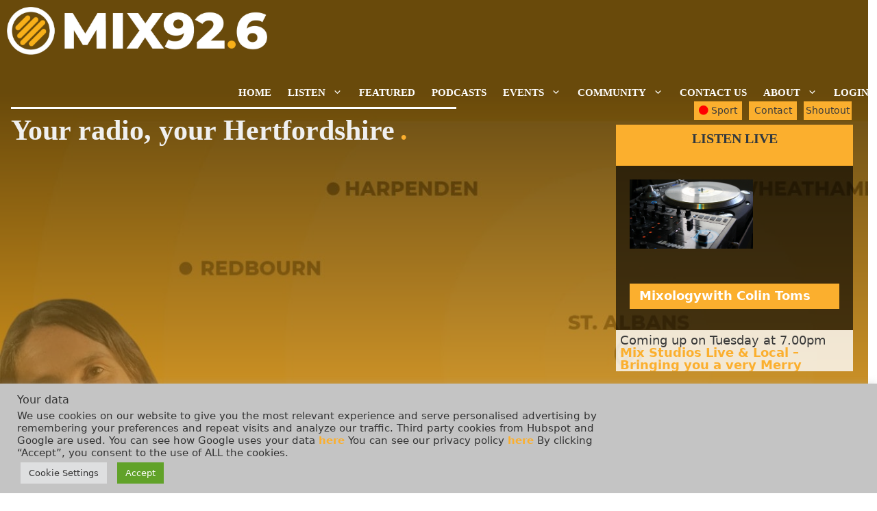

--- FILE ---
content_type: text/html; charset=UTF-8
request_url: https://mix926.com/?wpv_view_count=202558-CATTR222633ea3b4b2d2501b0f86a903dd058
body_size: 45450
content:
<!DOCTYPE html>
<html lang="en-GB">
<head>
	<meta charset="UTF-8">
	<script id="lpData">
var lpData = {"site_url":"https:\/\/mix926.com","user_id":"0","theme":"generatepress_child","lp_rest_url":"https:\/\/mix926.com\/wp-json\/","nonce":"d60bc0f505","is_course_archive":"","courses_url":"https:\/\/mix926.com\/courses\/","urlParams":{"wpv_view_count":"202558-CATTR222633ea3b4b2d2501b0f86a903dd058"},"lp_version":"4.3.1","lp_rest_load_ajax":"https:\/\/mix926.com\/wp-json\/lp\/v1\/load_content_via_ajax\/","ajaxUrl":"https:\/\/mix926.com\/wp-admin\/admin-ajax.php","lpAjaxUrl":"https:\/\/mix926.com\/lp-ajax-handle","coverImageRatio":"5.16","toast":{"gravity":"bottom","position":"center","duration":3000,"close":1,"stopOnFocus":1,"classPrefix":"lp-toast"},"i18n":[]};
</script>
<script id="lpSettingCourses">
var lpSettingCourses = {"lpArchiveLoadAjax":"1","lpArchiveNoLoadAjaxFirst":"0","lpArchivePaginationType":"","noLoadCoursesJs":"0"};
</script>
		<style id="learn-press-custom-css">
			:root {
				--lp-container-max-width: 1290px;
				--lp-cotainer-padding: 1rem;
				--lp-primary-color: #ffb606;
				--lp-secondary-color: #442e66;
			}
		</style>
		<meta name='robots' content='index, follow, max-image-preview:large, max-snippet:-1, max-video-preview:-1' />
<meta name="viewport" content="width=device-width, initial-scale=1">
	<!-- This site is optimized with the Yoast SEO plugin v26.5 - https://yoast.com/wordpress/plugins/seo/ -->
	<title>Home - Your radio Your Hertfordshire</title>
	<link rel="canonical" href="https://mix926.com/" />
	<meta property="og:locale" content="en_GB" />
	<meta property="og:type" content="website" />
	<meta property="og:title" content="Home - Your radio Your Hertfordshire" />
	<meta property="og:url" content="https://mix926.com/" />
	<meta property="og:site_name" content="Hertfordshire&#039;s MIX 92.6" />
	<meta property="article:publisher" content="http://www.facebook.com/mix926official" />
	<meta property="article:modified_time" content="2025-10-15T19:25:14+00:00" />
	<meta property="og:image" content="https://wprv2022.s3.eu-west-2.amazonaws.com/2024/04/Mix962_Logo_portrait_colour_whitebackground-1.png" />
	<meta property="og:image:width" content="2000" />
	<meta property="og:image:height" content="2000" />
	<meta property="og:image:type" content="image/png" />
	<meta name="twitter:card" content="summary_large_image" />
	<meta name="twitter:site" content="@mix926official" />
	<script type="application/ld+json" class="yoast-schema-graph">{"@context":"https://schema.org","@graph":[{"@type":"WebPage","@id":"https://mix926.com/","url":"https://mix926.com/","name":"Home - Your radio Your Hertfordshire","isPartOf":{"@id":"https://mix926.com/#website"},"about":{"@id":"https://mix926.com/#organization"},"primaryImageOfPage":{"@id":"https://mix926.com/#primaryimage"},"image":{"@id":"https://mix926.com/#primaryimage"},"thumbnailUrl":"https://wprv2022.s3.eu-west-2.amazonaws.com/2024/04/Mix962_Logo_portrait_colour_whitebackground-1.png","datePublished":"2023-08-01T08:33:11+00:00","dateModified":"2025-10-15T19:25:14+00:00","breadcrumb":{"@id":"https://mix926.com/#breadcrumb"},"inLanguage":"en-GB","potentialAction":[{"@type":"ReadAction","target":["https://mix926.com/"]}]},{"@type":"ImageObject","inLanguage":"en-GB","@id":"https://mix926.com/#primaryimage","url":"https://wprv2022.s3.eu-west-2.amazonaws.com/2024/04/Mix962_Logo_portrait_colour_whitebackground-1.png","contentUrl":"https://wprv2022.s3.eu-west-2.amazonaws.com/2024/04/Mix962_Logo_portrait_colour_whitebackground-1.png","width":2000,"height":2000},{"@type":"BreadcrumbList","@id":"https://mix926.com/#breadcrumb","itemListElement":[{"@type":"ListItem","position":1,"name":"Home"}]},{"@type":"WebSite","@id":"https://mix926.com/#website","url":"https://mix926.com/","name":"Hertfordshire's Mix 92.6","description":"Your radio Your Hertfordshire","publisher":{"@id":"https://mix926.com/#organization"},"potentialAction":[{"@type":"SearchAction","target":{"@type":"EntryPoint","urlTemplate":"https://mix926.com/?s={search_term_string}"},"query-input":{"@type":"PropertyValueSpecification","valueRequired":true,"valueName":"search_term_string"}}],"inLanguage":"en-GB"},{"@type":"Organization","@id":"https://mix926.com/#organization","name":"Mix 92.6","url":"https://mix926.com/","logo":{"@type":"ImageObject","inLanguage":"en-GB","@id":"https://mix926.com/#/schema/logo/image/","url":"https://eq3enveqmrx.exactdn.com/2024/04/Mix962_Logo_portrait_colour_whitebackground-1.png?strip=all&lossy=1&ssl=1","contentUrl":"https://eq3enveqmrx.exactdn.com/2024/04/Mix962_Logo_portrait_colour_whitebackground-1.png?strip=all&lossy=1&ssl=1","width":2000,"height":2000,"caption":"Mix 92.6"},"image":{"@id":"https://mix926.com/#/schema/logo/image/"},"sameAs":["http://www.facebook.com/mix926official","https://x.com/mix926official","https://instagram.com/mix926official"]}]}</script>
	<!-- / Yoast SEO plugin. -->


<link rel='dns-prefetch' href='//www.googletagmanager.com' />
<link rel='dns-prefetch' href='//use.fontawesome.com' />
<link rel="alternate" type="application/rss+xml" title="Hertfordshire&#039;s MIX 92.6 &raquo; Feed" href="https://mix926.com/feed/" />
<link rel="alternate" title="oEmbed (JSON)" type="application/json+oembed" href="https://mix926.com/wp-json/oembed/1.0/embed?url=https%3A%2F%2Fmix926.com%2F" />
<link rel="alternate" title="oEmbed (XML)" type="text/xml+oembed" href="https://mix926.com/wp-json/oembed/1.0/embed?url=https%3A%2F%2Fmix926.com%2F&#038;format=xml" />
<style id='wp-img-auto-sizes-contain-inline-css'>
img:is([sizes=auto i],[sizes^="auto," i]){contain-intrinsic-size:3000px 1500px}
/*# sourceURL=wp-img-auto-sizes-contain-inline-css */
</style>
<link rel='stylesheet' id='toolset_bootstrap_4-css' href='https://mix926.com/wp-content/plugins/toolset-blocks/vendor/toolset/toolset-common/res/lib/bootstrap4/css/bootstrap.min.css?ver=4.5.3' media='screen' />
<link rel='stylesheet' id='toolset-maps-fixes-css' href='//mix926.com/wp-content/plugins/toolset-maps/resources/css/toolset_maps_fixes.css?ver=2.2.1' media='all' />
<style id='wp-emoji-styles-inline-css'>

	img.wp-smiley, img.emoji {
		display: inline !important;
		border: none !important;
		box-shadow: none !important;
		height: 1em !important;
		width: 1em !important;
		margin: 0 0.07em !important;
		vertical-align: -0.1em !important;
		background: none !important;
		padding: 0 !important;
	}
/*# sourceURL=wp-emoji-styles-inline-css */
</style>
<link rel='stylesheet' id='wp-block-library-css' href='https://mix926.com/wp-includes/css/dist/block-library/style.min.css?ver=6.9' media='all' />
<style id='wp-block-heading-inline-css'>
h1:where(.wp-block-heading).has-background,h2:where(.wp-block-heading).has-background,h3:where(.wp-block-heading).has-background,h4:where(.wp-block-heading).has-background,h5:where(.wp-block-heading).has-background,h6:where(.wp-block-heading).has-background{padding:1.25em 2.375em}h1.has-text-align-left[style*=writing-mode]:where([style*=vertical-lr]),h1.has-text-align-right[style*=writing-mode]:where([style*=vertical-rl]),h2.has-text-align-left[style*=writing-mode]:where([style*=vertical-lr]),h2.has-text-align-right[style*=writing-mode]:where([style*=vertical-rl]),h3.has-text-align-left[style*=writing-mode]:where([style*=vertical-lr]),h3.has-text-align-right[style*=writing-mode]:where([style*=vertical-rl]),h4.has-text-align-left[style*=writing-mode]:where([style*=vertical-lr]),h4.has-text-align-right[style*=writing-mode]:where([style*=vertical-rl]),h5.has-text-align-left[style*=writing-mode]:where([style*=vertical-lr]),h5.has-text-align-right[style*=writing-mode]:where([style*=vertical-rl]),h6.has-text-align-left[style*=writing-mode]:where([style*=vertical-lr]),h6.has-text-align-right[style*=writing-mode]:where([style*=vertical-rl]){rotate:180deg}
/*# sourceURL=https://mix926.com/wp-includes/blocks/heading/style.min.css */
</style>
<style id='wp-block-paragraph-inline-css'>
.is-small-text{font-size:.875em}.is-regular-text{font-size:1em}.is-large-text{font-size:2.25em}.is-larger-text{font-size:3em}.has-drop-cap:not(:focus):first-letter{float:left;font-size:8.4em;font-style:normal;font-weight:100;line-height:.68;margin:.05em .1em 0 0;text-transform:uppercase}body.rtl .has-drop-cap:not(:focus):first-letter{float:none;margin-left:.1em}p.has-drop-cap.has-background{overflow:hidden}:root :where(p.has-background){padding:1.25em 2.375em}:where(p.has-text-color:not(.has-link-color)) a{color:inherit}p.has-text-align-left[style*="writing-mode:vertical-lr"],p.has-text-align-right[style*="writing-mode:vertical-rl"]{rotate:180deg}
/*# sourceURL=https://mix926.com/wp-includes/blocks/paragraph/style.min.css */
</style>
<style id='wp-block-spacer-inline-css'>
.wp-block-spacer{clear:both}
/*# sourceURL=https://mix926.com/wp-includes/blocks/spacer/style.min.css */
</style>
<style id='global-styles-inline-css'>
:root{--wp--preset--aspect-ratio--square: 1;--wp--preset--aspect-ratio--4-3: 4/3;--wp--preset--aspect-ratio--3-4: 3/4;--wp--preset--aspect-ratio--3-2: 3/2;--wp--preset--aspect-ratio--2-3: 2/3;--wp--preset--aspect-ratio--16-9: 16/9;--wp--preset--aspect-ratio--9-16: 9/16;--wp--preset--color--black: #000000;--wp--preset--color--cyan-bluish-gray: #abb8c3;--wp--preset--color--white: #ffffff;--wp--preset--color--pale-pink: #f78da7;--wp--preset--color--vivid-red: #cf2e2e;--wp--preset--color--luminous-vivid-orange: #ff6900;--wp--preset--color--luminous-vivid-amber: #fcb900;--wp--preset--color--light-green-cyan: #7bdcb5;--wp--preset--color--vivid-green-cyan: #00d084;--wp--preset--color--pale-cyan-blue: #8ed1fc;--wp--preset--color--vivid-cyan-blue: #0693e3;--wp--preset--color--vivid-purple: #9b51e0;--wp--preset--color--contrast: var(--contrast);--wp--preset--color--contrast-2: var(--contrast-2);--wp--preset--color--contrast-3: var(--contrast-3);--wp--preset--color--base: var(--base);--wp--preset--color--base-2: var(--base-2);--wp--preset--color--base-3: var(--base-3);--wp--preset--color--accent: var(--accent);--wp--preset--color--global-color-8: var(--global-color-8);--wp--preset--color--global-color-9: var(--global-color-9);--wp--preset--color--global-color-10: var(--global-color-10);--wp--preset--color--global-color-11: var(--global-color-11);--wp--preset--gradient--vivid-cyan-blue-to-vivid-purple: linear-gradient(135deg,rgb(6,147,227) 0%,rgb(155,81,224) 100%);--wp--preset--gradient--light-green-cyan-to-vivid-green-cyan: linear-gradient(135deg,rgb(122,220,180) 0%,rgb(0,208,130) 100%);--wp--preset--gradient--luminous-vivid-amber-to-luminous-vivid-orange: linear-gradient(135deg,rgb(252,185,0) 0%,rgb(255,105,0) 100%);--wp--preset--gradient--luminous-vivid-orange-to-vivid-red: linear-gradient(135deg,rgb(255,105,0) 0%,rgb(207,46,46) 100%);--wp--preset--gradient--very-light-gray-to-cyan-bluish-gray: linear-gradient(135deg,rgb(238,238,238) 0%,rgb(169,184,195) 100%);--wp--preset--gradient--cool-to-warm-spectrum: linear-gradient(135deg,rgb(74,234,220) 0%,rgb(151,120,209) 20%,rgb(207,42,186) 40%,rgb(238,44,130) 60%,rgb(251,105,98) 80%,rgb(254,248,76) 100%);--wp--preset--gradient--blush-light-purple: linear-gradient(135deg,rgb(255,206,236) 0%,rgb(152,150,240) 100%);--wp--preset--gradient--blush-bordeaux: linear-gradient(135deg,rgb(254,205,165) 0%,rgb(254,45,45) 50%,rgb(107,0,62) 100%);--wp--preset--gradient--luminous-dusk: linear-gradient(135deg,rgb(255,203,112) 0%,rgb(199,81,192) 50%,rgb(65,88,208) 100%);--wp--preset--gradient--pale-ocean: linear-gradient(135deg,rgb(255,245,203) 0%,rgb(182,227,212) 50%,rgb(51,167,181) 100%);--wp--preset--gradient--electric-grass: linear-gradient(135deg,rgb(202,248,128) 0%,rgb(113,206,126) 100%);--wp--preset--gradient--midnight: linear-gradient(135deg,rgb(2,3,129) 0%,rgb(40,116,252) 100%);--wp--preset--font-size--small: 13px;--wp--preset--font-size--medium: 20px;--wp--preset--font-size--large: 36px;--wp--preset--font-size--x-large: 42px;--wp--preset--spacing--20: 0.44rem;--wp--preset--spacing--30: 0.67rem;--wp--preset--spacing--40: 1rem;--wp--preset--spacing--50: 1.5rem;--wp--preset--spacing--60: 2.25rem;--wp--preset--spacing--70: 3.38rem;--wp--preset--spacing--80: 5.06rem;--wp--preset--shadow--natural: 6px 6px 9px rgba(0, 0, 0, 0.2);--wp--preset--shadow--deep: 12px 12px 50px rgba(0, 0, 0, 0.4);--wp--preset--shadow--sharp: 6px 6px 0px rgba(0, 0, 0, 0.2);--wp--preset--shadow--outlined: 6px 6px 0px -3px rgb(255, 255, 255), 6px 6px rgb(0, 0, 0);--wp--preset--shadow--crisp: 6px 6px 0px rgb(0, 0, 0);}:where(.is-layout-flex){gap: 0.5em;}:where(.is-layout-grid){gap: 0.5em;}body .is-layout-flex{display: flex;}.is-layout-flex{flex-wrap: wrap;align-items: center;}.is-layout-flex > :is(*, div){margin: 0;}body .is-layout-grid{display: grid;}.is-layout-grid > :is(*, div){margin: 0;}:where(.wp-block-columns.is-layout-flex){gap: 2em;}:where(.wp-block-columns.is-layout-grid){gap: 2em;}:where(.wp-block-post-template.is-layout-flex){gap: 1.25em;}:where(.wp-block-post-template.is-layout-grid){gap: 1.25em;}.has-black-color{color: var(--wp--preset--color--black) !important;}.has-cyan-bluish-gray-color{color: var(--wp--preset--color--cyan-bluish-gray) !important;}.has-white-color{color: var(--wp--preset--color--white) !important;}.has-pale-pink-color{color: var(--wp--preset--color--pale-pink) !important;}.has-vivid-red-color{color: var(--wp--preset--color--vivid-red) !important;}.has-luminous-vivid-orange-color{color: var(--wp--preset--color--luminous-vivid-orange) !important;}.has-luminous-vivid-amber-color{color: var(--wp--preset--color--luminous-vivid-amber) !important;}.has-light-green-cyan-color{color: var(--wp--preset--color--light-green-cyan) !important;}.has-vivid-green-cyan-color{color: var(--wp--preset--color--vivid-green-cyan) !important;}.has-pale-cyan-blue-color{color: var(--wp--preset--color--pale-cyan-blue) !important;}.has-vivid-cyan-blue-color{color: var(--wp--preset--color--vivid-cyan-blue) !important;}.has-vivid-purple-color{color: var(--wp--preset--color--vivid-purple) !important;}.has-black-background-color{background-color: var(--wp--preset--color--black) !important;}.has-cyan-bluish-gray-background-color{background-color: var(--wp--preset--color--cyan-bluish-gray) !important;}.has-white-background-color{background-color: var(--wp--preset--color--white) !important;}.has-pale-pink-background-color{background-color: var(--wp--preset--color--pale-pink) !important;}.has-vivid-red-background-color{background-color: var(--wp--preset--color--vivid-red) !important;}.has-luminous-vivid-orange-background-color{background-color: var(--wp--preset--color--luminous-vivid-orange) !important;}.has-luminous-vivid-amber-background-color{background-color: var(--wp--preset--color--luminous-vivid-amber) !important;}.has-light-green-cyan-background-color{background-color: var(--wp--preset--color--light-green-cyan) !important;}.has-vivid-green-cyan-background-color{background-color: var(--wp--preset--color--vivid-green-cyan) !important;}.has-pale-cyan-blue-background-color{background-color: var(--wp--preset--color--pale-cyan-blue) !important;}.has-vivid-cyan-blue-background-color{background-color: var(--wp--preset--color--vivid-cyan-blue) !important;}.has-vivid-purple-background-color{background-color: var(--wp--preset--color--vivid-purple) !important;}.has-black-border-color{border-color: var(--wp--preset--color--black) !important;}.has-cyan-bluish-gray-border-color{border-color: var(--wp--preset--color--cyan-bluish-gray) !important;}.has-white-border-color{border-color: var(--wp--preset--color--white) !important;}.has-pale-pink-border-color{border-color: var(--wp--preset--color--pale-pink) !important;}.has-vivid-red-border-color{border-color: var(--wp--preset--color--vivid-red) !important;}.has-luminous-vivid-orange-border-color{border-color: var(--wp--preset--color--luminous-vivid-orange) !important;}.has-luminous-vivid-amber-border-color{border-color: var(--wp--preset--color--luminous-vivid-amber) !important;}.has-light-green-cyan-border-color{border-color: var(--wp--preset--color--light-green-cyan) !important;}.has-vivid-green-cyan-border-color{border-color: var(--wp--preset--color--vivid-green-cyan) !important;}.has-pale-cyan-blue-border-color{border-color: var(--wp--preset--color--pale-cyan-blue) !important;}.has-vivid-cyan-blue-border-color{border-color: var(--wp--preset--color--vivid-cyan-blue) !important;}.has-vivid-purple-border-color{border-color: var(--wp--preset--color--vivid-purple) !important;}.has-vivid-cyan-blue-to-vivid-purple-gradient-background{background: var(--wp--preset--gradient--vivid-cyan-blue-to-vivid-purple) !important;}.has-light-green-cyan-to-vivid-green-cyan-gradient-background{background: var(--wp--preset--gradient--light-green-cyan-to-vivid-green-cyan) !important;}.has-luminous-vivid-amber-to-luminous-vivid-orange-gradient-background{background: var(--wp--preset--gradient--luminous-vivid-amber-to-luminous-vivid-orange) !important;}.has-luminous-vivid-orange-to-vivid-red-gradient-background{background: var(--wp--preset--gradient--luminous-vivid-orange-to-vivid-red) !important;}.has-very-light-gray-to-cyan-bluish-gray-gradient-background{background: var(--wp--preset--gradient--very-light-gray-to-cyan-bluish-gray) !important;}.has-cool-to-warm-spectrum-gradient-background{background: var(--wp--preset--gradient--cool-to-warm-spectrum) !important;}.has-blush-light-purple-gradient-background{background: var(--wp--preset--gradient--blush-light-purple) !important;}.has-blush-bordeaux-gradient-background{background: var(--wp--preset--gradient--blush-bordeaux) !important;}.has-luminous-dusk-gradient-background{background: var(--wp--preset--gradient--luminous-dusk) !important;}.has-pale-ocean-gradient-background{background: var(--wp--preset--gradient--pale-ocean) !important;}.has-electric-grass-gradient-background{background: var(--wp--preset--gradient--electric-grass) !important;}.has-midnight-gradient-background{background: var(--wp--preset--gradient--midnight) !important;}.has-small-font-size{font-size: var(--wp--preset--font-size--small) !important;}.has-medium-font-size{font-size: var(--wp--preset--font-size--medium) !important;}.has-large-font-size{font-size: var(--wp--preset--font-size--large) !important;}.has-x-large-font-size{font-size: var(--wp--preset--font-size--x-large) !important;}
/*# sourceURL=global-styles-inline-css */
</style>
<style id='core-block-supports-inline-css'>
.wp-elements-b99a39fd5ed12c5e880beca1047b20ef a:where(:not(.wp-element-button)){color:var(--wp--preset--color--base);}.wp-elements-92fd8f285ea979b58650e7c67fab3b6a a:where(:not(.wp-element-button)){color:var(--wp--preset--color--base);}
/*# sourceURL=core-block-supports-inline-css */
</style>

<style id='classic-theme-styles-inline-css'>
/*! This file is auto-generated */
.wp-block-button__link{color:#fff;background-color:#32373c;border-radius:9999px;box-shadow:none;text-decoration:none;padding:calc(.667em + 2px) calc(1.333em + 2px);font-size:1.125em}.wp-block-file__button{background:#32373c;color:#fff;text-decoration:none}
/*# sourceURL=/wp-includes/css/classic-themes.min.css */
</style>
<link rel='stylesheet' id='mediaelement-css' href='https://mix926.com/wp-includes/js/mediaelement/mediaelementplayer-legacy.min.css?ver=4.2.17' media='all' />
<link rel='stylesheet' id='wp-mediaelement-css' href='https://mix926.com/wp-includes/js/mediaelement/wp-mediaelement.min.css?ver=6.9' media='all' />
<link rel='stylesheet' id='view_editor_gutenberg_frontend_assets-css' href='https://mix926.com/wp-content/plugins/toolset-blocks/public/css/views-frontend.css?ver=3.6.21' media='all' />
<style id='view_editor_gutenberg_frontend_assets-inline-css'>
.wpv-sort-list-dropdown.wpv-sort-list-dropdown-style-default > span.wpv-sort-list,.wpv-sort-list-dropdown.wpv-sort-list-dropdown-style-default .wpv-sort-list-item {border-color: #cdcdcd;}.wpv-sort-list-dropdown.wpv-sort-list-dropdown-style-default .wpv-sort-list-item a {color: #444;background-color: #fff;}.wpv-sort-list-dropdown.wpv-sort-list-dropdown-style-default a:hover,.wpv-sort-list-dropdown.wpv-sort-list-dropdown-style-default a:focus {color: #000;background-color: #eee;}.wpv-sort-list-dropdown.wpv-sort-list-dropdown-style-default .wpv-sort-list-item.wpv-sort-list-current a {color: #000;background-color: #eee;}
.wpv-sort-list-dropdown.wpv-sort-list-dropdown-style-default > span.wpv-sort-list,.wpv-sort-list-dropdown.wpv-sort-list-dropdown-style-default .wpv-sort-list-item {border-color: #cdcdcd;}.wpv-sort-list-dropdown.wpv-sort-list-dropdown-style-default .wpv-sort-list-item a {color: #444;background-color: #fff;}.wpv-sort-list-dropdown.wpv-sort-list-dropdown-style-default a:hover,.wpv-sort-list-dropdown.wpv-sort-list-dropdown-style-default a:focus {color: #000;background-color: #eee;}.wpv-sort-list-dropdown.wpv-sort-list-dropdown-style-default .wpv-sort-list-item.wpv-sort-list-current a {color: #000;background-color: #eee;}.wpv-sort-list-dropdown.wpv-sort-list-dropdown-style-grey > span.wpv-sort-list,.wpv-sort-list-dropdown.wpv-sort-list-dropdown-style-grey .wpv-sort-list-item {border-color: #cdcdcd;}.wpv-sort-list-dropdown.wpv-sort-list-dropdown-style-grey .wpv-sort-list-item a {color: #444;background-color: #eeeeee;}.wpv-sort-list-dropdown.wpv-sort-list-dropdown-style-grey a:hover,.wpv-sort-list-dropdown.wpv-sort-list-dropdown-style-grey a:focus {color: #000;background-color: #e5e5e5;}.wpv-sort-list-dropdown.wpv-sort-list-dropdown-style-grey .wpv-sort-list-item.wpv-sort-list-current a {color: #000;background-color: #e5e5e5;}
.wpv-sort-list-dropdown.wpv-sort-list-dropdown-style-default > span.wpv-sort-list,.wpv-sort-list-dropdown.wpv-sort-list-dropdown-style-default .wpv-sort-list-item {border-color: #cdcdcd;}.wpv-sort-list-dropdown.wpv-sort-list-dropdown-style-default .wpv-sort-list-item a {color: #444;background-color: #fff;}.wpv-sort-list-dropdown.wpv-sort-list-dropdown-style-default a:hover,.wpv-sort-list-dropdown.wpv-sort-list-dropdown-style-default a:focus {color: #000;background-color: #eee;}.wpv-sort-list-dropdown.wpv-sort-list-dropdown-style-default .wpv-sort-list-item.wpv-sort-list-current a {color: #000;background-color: #eee;}.wpv-sort-list-dropdown.wpv-sort-list-dropdown-style-grey > span.wpv-sort-list,.wpv-sort-list-dropdown.wpv-sort-list-dropdown-style-grey .wpv-sort-list-item {border-color: #cdcdcd;}.wpv-sort-list-dropdown.wpv-sort-list-dropdown-style-grey .wpv-sort-list-item a {color: #444;background-color: #eeeeee;}.wpv-sort-list-dropdown.wpv-sort-list-dropdown-style-grey a:hover,.wpv-sort-list-dropdown.wpv-sort-list-dropdown-style-grey a:focus {color: #000;background-color: #e5e5e5;}.wpv-sort-list-dropdown.wpv-sort-list-dropdown-style-grey .wpv-sort-list-item.wpv-sort-list-current a {color: #000;background-color: #e5e5e5;}.wpv-sort-list-dropdown.wpv-sort-list-dropdown-style-blue > span.wpv-sort-list,.wpv-sort-list-dropdown.wpv-sort-list-dropdown-style-blue .wpv-sort-list-item {border-color: #0099cc;}.wpv-sort-list-dropdown.wpv-sort-list-dropdown-style-blue .wpv-sort-list-item a {color: #444;background-color: #cbddeb;}.wpv-sort-list-dropdown.wpv-sort-list-dropdown-style-blue a:hover,.wpv-sort-list-dropdown.wpv-sort-list-dropdown-style-blue a:focus {color: #000;background-color: #95bedd;}.wpv-sort-list-dropdown.wpv-sort-list-dropdown-style-blue .wpv-sort-list-item.wpv-sort-list-current a {color: #000;background-color: #95bedd;}
/*# sourceURL=view_editor_gutenberg_frontend_assets-inline-css */
</style>
<style id='font-awesome-svg-styles-default-inline-css'>
.svg-inline--fa {
  display: inline-block;
  height: 1em;
  overflow: visible;
  vertical-align: -.125em;
}
/*# sourceURL=font-awesome-svg-styles-default-inline-css */
</style>
<link rel='stylesheet' id='font-awesome-svg-styles-css' href='https://mix926.com/wp-content/uploads/font-awesome/v5.15.4/css/svg-with-js.css' media='all' />
<style id='font-awesome-svg-styles-inline-css'>
   .wp-block-font-awesome-icon svg::before,
   .wp-rich-text-font-awesome-icon svg::before {content: unset;}
/*# sourceURL=font-awesome-svg-styles-inline-css */
</style>
<link rel='stylesheet' id='cookie-law-info-css' href='https://mix926.com/wp-content/plugins/cookie-law-info/legacy/public/css/cookie-law-info-public.css?ver=3.3.8' media='all' />
<link rel='stylesheet' id='cookie-law-info-gdpr-css' href='https://mix926.com/wp-content/plugins/cookie-law-info/legacy/public/css/cookie-law-info-gdpr.css?ver=3.3.8' media='all' />
<link rel='stylesheet' id='bookly-ladda.min.css-css' href='https://mix926.com/wp-content/plugins/bookly-responsive-appointment-booking-tool/frontend/resources/css/ladda.min.css?ver=26.1' media='all' />
<link rel='stylesheet' id='bookly-tailwind.css-css' href='https://mix926.com/wp-content/plugins/bookly-responsive-appointment-booking-tool/backend/resources/tailwind/tailwind.css?ver=26.1' media='all' />
<link rel='stylesheet' id='bookly-modern-booking-form-calendar.css-css' href='https://mix926.com/wp-content/plugins/bookly-responsive-appointment-booking-tool/frontend/resources/css/modern-booking-form-calendar.css?ver=26.1' media='all' />
<link rel='stylesheet' id='bookly-bootstrap-icons.min.css-css' href='https://mix926.com/wp-content/plugins/bookly-responsive-appointment-booking-tool/frontend/resources/css/bootstrap-icons.min.css?ver=26.1' media='all' />
<link rel='stylesheet' id='bookly-intlTelInput.css-css' href='https://mix926.com/wp-content/plugins/bookly-responsive-appointment-booking-tool/frontend/resources/css/intlTelInput.css?ver=26.1' media='all' />
<link rel='stylesheet' id='bookly-bookly-main.css-css' href='https://mix926.com/wp-content/plugins/bookly-responsive-appointment-booking-tool/frontend/resources/css/bookly-main.css?ver=26.1' media='all' />
<link rel='stylesheet' id='generate-widget-areas-css' href='https://mix926.com/wp-content/themes/generatepress/assets/css/components/widget-areas.min.css?ver=3.6.1' media='all' />
<link rel='stylesheet' id='generate-style-css' href='https://mix926.com/wp-content/themes/generatepress/assets/css/main.min.css?ver=3.6.1' media='all' />
<style id='generate-style-inline-css'>
.generate-page-header, .page-header-image, .page-header-image-single {display:none}
body{background-color:var(--base-3);color:#3a3a3a;}a{color:var(--global-color-8);}a:hover, a:focus, a:active{color:var(--global-color-9);}.grid-container{max-width:1730px;}.wp-block-group__inner-container{max-width:1730px;margin-left:auto;margin-right:auto;}:root{--contrast:#000000;--contrast-2:#575760;--contrast-3:#b2b2be;--base:#f0f0f0;--base-2:#f7f8f9;--base-3:#ffffff;--accent:#1e73be;--global-color-8:#fbaf2e;--global-color-9:#ED1D24;--global-color-10:rgba(251,175,46,0.3);--global-color-11:rgba(237,28,35,0.3);}:root .has-contrast-color{color:var(--contrast);}:root .has-contrast-background-color{background-color:var(--contrast);}:root .has-contrast-2-color{color:var(--contrast-2);}:root .has-contrast-2-background-color{background-color:var(--contrast-2);}:root .has-contrast-3-color{color:var(--contrast-3);}:root .has-contrast-3-background-color{background-color:var(--contrast-3);}:root .has-base-color{color:var(--base);}:root .has-base-background-color{background-color:var(--base);}:root .has-base-2-color{color:var(--base-2);}:root .has-base-2-background-color{background-color:var(--base-2);}:root .has-base-3-color{color:var(--base-3);}:root .has-base-3-background-color{background-color:var(--base-3);}:root .has-accent-color{color:var(--accent);}:root .has-accent-background-color{background-color:var(--accent);}:root .has-global-color-8-color{color:var(--global-color-8);}:root .has-global-color-8-background-color{background-color:var(--global-color-8);}:root .has-global-color-9-color{color:var(--global-color-9);}:root .has-global-color-9-background-color{background-color:var(--global-color-9);}:root .has-global-color-10-color{color:var(--global-color-10);}:root .has-global-color-10-background-color{background-color:var(--global-color-10);}:root .has-global-color-11-color{color:var(--global-color-11);}:root .has-global-color-11-background-color{background-color:var(--global-color-11);}body, button, input, select, textarea{font-size:18px;}body{line-height:1.7;}.main-title{font-size:25px;}.main-navigation a, .main-navigation .menu-toggle, .main-navigation .menu-bar-items{font-family:Lato;font-weight:700;text-transform:uppercase;}@media (max-width:768px){.main-navigation a, .main-navigation .menu-toggle, .main-navigation .menu-bar-items{font-size:14px;}}h2.entry-title{font-size:17px;}h1{font-family:Lato;font-weight:700;font-size:35px;}h2{font-family:Lato;font-weight:700;font-size:20px;}h3{font-size:20px;}.top-bar{background-color:#636363;color:#ffffff;}.top-bar a{color:#ffffff;}.top-bar a:hover{color:#303030;}.site-header{background-color:var(--contrast);color:#3a3a3a;}.site-header a{color:#3a3a3a;}.main-title a,.main-title a:hover{color:var(--contrast);}.site-description{color:#757575;}.mobile-menu-control-wrapper .menu-toggle,.mobile-menu-control-wrapper .menu-toggle:hover,.mobile-menu-control-wrapper .menu-toggle:focus,.has-inline-mobile-toggle #site-navigation.toggled{background-color:rgba(0, 0, 0, 0.02);}.main-navigation,.main-navigation ul ul{background-color:var(--contrast);}.main-navigation .main-nav ul li a, .main-navigation .menu-toggle, .main-navigation .menu-bar-items{color:var(--base-3);}.main-navigation .main-nav ul li:not([class*="current-menu-"]):hover > a, .main-navigation .main-nav ul li:not([class*="current-menu-"]):focus > a, .main-navigation .main-nav ul li.sfHover:not([class*="current-menu-"]) > a, .main-navigation .menu-bar-item:hover > a, .main-navigation .menu-bar-item.sfHover > a{color:var(--global-color-8);}button.menu-toggle:hover,button.menu-toggle:focus{color:var(--base-3);}.main-navigation .main-nav ul li[class*="current-menu-"] > a{color:var(--global-color-8);}.navigation-search input[type="search"],.navigation-search input[type="search"]:active, .navigation-search input[type="search"]:focus, .main-navigation .main-nav ul li.search-item.active > a, .main-navigation .menu-bar-items .search-item.active > a{color:var(--global-color-8);}.main-navigation ul ul{background-color:var(--global-color-8);}.main-navigation .main-nav ul ul li a{color:var(--contrast);}.main-navigation .main-nav ul ul li:not([class*="current-menu-"]):hover > a,.main-navigation .main-nav ul ul li:not([class*="current-menu-"]):focus > a, .main-navigation .main-nav ul ul li.sfHover:not([class*="current-menu-"]) > a{color:var(--contrast);background-color:var(--base);}.main-navigation .main-nav ul ul li[class*="current-menu-"] > a{color:var(--contrast);background-color:var(--global-color-8);}.entry-title a{color:#30383f;}.entry-title a:hover{color:#8e8e8e;}.entry-meta{color:#595959;}.entry-meta a{color:#595959;}.entry-meta a:hover{color:#1e73be;}h2{color:#30383f;}.sidebar .widget{background-color:#ffffff;}.sidebar .widget .widget-title{color:#000000;}.footer-widgets{background-color:#ffffff;}.footer-widgets .widget-title{color:#000000;}.site-info{color:#ffffff;}.site-info a{color:#ffffff;}.site-info a:hover{color:#606060;}.footer-bar .widget_nav_menu .current-menu-item a{color:#606060;}input[type="text"],input[type="email"],input[type="url"],input[type="password"],input[type="search"],input[type="tel"],input[type="number"],textarea,select{color:#666666;background-color:#fafafa;border-color:#cccccc;}input[type="text"]:focus,input[type="email"]:focus,input[type="url"]:focus,input[type="password"]:focus,input[type="search"]:focus,input[type="tel"]:focus,input[type="number"]:focus,textarea:focus,select:focus{color:#666666;background-color:#ffffff;border-color:#bfbfbf;}button,html input[type="button"],input[type="reset"],input[type="submit"],a.button,a.wp-block-button__link:not(.has-background){color:var(--contrast);background-color:var(--global-color-8);}button:hover,html input[type="button"]:hover,input[type="reset"]:hover,input[type="submit"]:hover,a.button:hover,button:focus,html input[type="button"]:focus,input[type="reset"]:focus,input[type="submit"]:focus,a.button:focus,a.wp-block-button__link:not(.has-background):active,a.wp-block-button__link:not(.has-background):focus,a.wp-block-button__link:not(.has-background):hover{color:var(--global-color-8);background-color:var(--contrast);}a.generate-back-to-top{background-color:rgba( 0,0,0,0.4 );color:#ffffff;}a.generate-back-to-top:hover,a.generate-back-to-top:focus{background-color:rgba( 0,0,0,0.6 );color:#ffffff;}:root{--gp-search-modal-bg-color:var(--base-3);--gp-search-modal-text-color:var(--contrast);--gp-search-modal-overlay-bg-color:rgba(0,0,0,0.2);}@media (max-width: 768px){.main-navigation .menu-bar-item:hover > a, .main-navigation .menu-bar-item.sfHover > a{background:none;color:var(--base-3);}}.inside-top-bar{padding:10px;}.inside-top-bar.grid-container{max-width:1750px;}.inside-header{padding:40px;}.inside-header.grid-container{max-width:1810px;}.separate-containers .inside-article, .separate-containers .comments-area, .separate-containers .page-header, .separate-containers .paging-navigation, .one-container .site-content, .inside-page-header{padding:0px 15px 60px 15px;}.site-main .wp-block-group__inner-container{padding:0px 15px 60px 15px;}.separate-containers .paging-navigation{padding-top:20px;padding-bottom:20px;}.entry-content .alignwide, body:not(.no-sidebar) .entry-content .alignfull{margin-left:-15px;width:calc(100% + 30px);max-width:calc(100% + 30px);}.one-container.right-sidebar .site-main,.one-container.both-right .site-main{margin-right:15px;}.one-container.left-sidebar .site-main,.one-container.both-left .site-main{margin-left:15px;}.one-container.both-sidebars .site-main{margin:0px 15px 0px 15px;}.sidebar .widget, .page-header, .widget-area .main-navigation, .site-main > *{margin-bottom:40px;}.separate-containers .site-main{margin:40px;}.both-right .inside-left-sidebar,.both-left .inside-left-sidebar{margin-right:20px;}.both-right .inside-right-sidebar,.both-left .inside-right-sidebar{margin-left:20px;}.one-container.archive .post:not(:last-child):not(.is-loop-template-item), .one-container.blog .post:not(:last-child):not(.is-loop-template-item){padding-bottom:60px;}.separate-containers .featured-image{margin-top:40px;}.separate-containers .inside-right-sidebar, .separate-containers .inside-left-sidebar{margin-top:40px;margin-bottom:40px;}.main-navigation .main-nav ul li a,.menu-toggle,.main-navigation .menu-bar-item > a{padding-left:12px;padding-right:12px;line-height:90px;}.main-navigation .main-nav ul ul li a{padding:10px 12px 10px 12px;}.navigation-search input[type="search"]{height:90px;}.rtl .menu-item-has-children .dropdown-menu-toggle{padding-left:12px;}.menu-item-has-children .dropdown-menu-toggle{padding-right:12px;}.rtl .main-navigation .main-nav ul li.menu-item-has-children > a{padding-right:12px;}.footer-widgets-container.grid-container{max-width:1810px;}.inside-site-info{padding:20px;}.inside-site-info.grid-container{max-width:1770px;}@media (max-width:768px){.separate-containers .inside-article, .separate-containers .comments-area, .separate-containers .page-header, .separate-containers .paging-navigation, .one-container .site-content, .inside-page-header{padding:0px 5px 20px 5px;}.site-main .wp-block-group__inner-container{padding:0px 5px 20px 5px;}.inside-site-info{padding-right:10px;padding-left:10px;}.entry-content .alignwide, body:not(.no-sidebar) .entry-content .alignfull{margin-left:-5px;width:calc(100% + 10px);max-width:calc(100% + 10px);}.one-container .site-main .paging-navigation{margin-bottom:40px;}}.is-right-sidebar{width:25%;}.is-left-sidebar{width:25%;}.site-content .content-area{width:100%;}@media (max-width: 768px){.main-navigation .menu-toggle,.sidebar-nav-mobile:not(#sticky-placeholder){display:block;}.main-navigation ul,.gen-sidebar-nav,.main-navigation:not(.slideout-navigation):not(.toggled) .main-nav > ul,.has-inline-mobile-toggle #site-navigation .inside-navigation > *:not(.navigation-search):not(.main-nav){display:none;}.nav-align-right .inside-navigation,.nav-align-center .inside-navigation{justify-content:space-between;}}
.dynamic-author-image-rounded{border-radius:100%;}.dynamic-featured-image, .dynamic-author-image{vertical-align:middle;}.one-container.blog .dynamic-content-template:not(:last-child), .one-container.archive .dynamic-content-template:not(:last-child){padding-bottom:0px;}.dynamic-entry-excerpt > p:last-child{margin-bottom:0px;}
.main-navigation .main-nav ul li a,.menu-toggle,.main-navigation .menu-bar-item > a{transition: line-height 300ms ease}.main-navigation.toggled .main-nav > ul{background-color: var(--contrast)}.sticky-enabled .gen-sidebar-nav.is_stuck .main-navigation {margin-bottom: 0px;}.sticky-enabled .gen-sidebar-nav.is_stuck {z-index: 500;}.sticky-enabled .main-navigation.is_stuck {box-shadow: 0 2px 2px -2px rgba(0, 0, 0, .2);}.navigation-stick:not(.gen-sidebar-nav) {left: 0;right: 0;width: 100% !important;}.nav-float-right .navigation-stick {width: 100% !important;left: 0;}.nav-float-right .navigation-stick .navigation-branding {margin-right: auto;}.main-navigation.has-sticky-branding:not(.grid-container) .inside-navigation:not(.grid-container) .navigation-branding{margin-left: 10px;}
.inside-page-hero > *:last-child{margin-bottom:0px;}@media (min-width: 769px){.page-hero{padding-top:120px;}.header-wrap{position:absolute;left:0px;right:0px;z-index:10;}.header-wrap .site-header{background:transparent;}.header-wrap .toggled .main-title a, .header-wrap .toggled .main-title a:hover, .header-wrap .toggled .main-title a:visited, .header-wrap .navigation-stick .main-title a, .header-wrap .navigation-stick .main-title a:hover, .header-wrap .navigation-stick .main-title a:visited{color:var(--contrast);}.header-wrap #site-navigation:not(.toggled), .header-wrap #mobile-header:not(.toggled):not(.navigation-stick), .has-inline-mobile-toggle .mobile-menu-control-wrapper{background:transparent;}.header-wrap #site-navigation:not(.toggled) .main-nav > ul > li > a, .header-wrap #mobile-header:not(.toggled):not(.navigation-stick) .main-nav > ul > li > a, .header-wrap .main-navigation:not(.toggled):not(.navigation-stick) .menu-toggle, .header-wrap .main-navigation:not(.toggled):not(.navigation-stick) .menu-toggle:hover, .main-navigation:not(.toggled):not(.navigation-stick) .menu-bar-item:not(.close-search) > a{color:#ffffff;}.header-wrap #site-navigation:not(.toggled) .main-nav > ul > li:hover > a, .header-wrap #site-navigation:not(.toggled) .main-nav > ul > li:focus > a, .header-wrap #site-navigation:not(.toggled) .main-nav > ul > li.sfHover > a, .header-wrap #mobile-header:not(.toggled) .main-nav > ul > li:hover > a, .header-wrap #site-navigation:not(.toggled) .menu-bar-item:not(.close-search):hover > a, .header-wrap #mobile-header:not(.toggled) .menu-bar-item:not(.close-search):hover > a, .header-wrap #site-navigation:not(.toggled) .menu-bar-item:not(.close-search).sfHover > a, .header-wrap #mobile-header:not(.toggled) .menu-bar-item:not(.close-search).sfHover > a{background:transparent;color:#f1c40f;}.header-wrap #site-navigation:not(.toggled) .main-nav > ul > li[class*="current-menu-"] > a, .header-wrap #mobile-header:not(.toggled) .main-nav > ul > li[class*="current-menu-"] > a, .header-wrap #site-navigation:not(.toggled) .main-nav > ul > li[class*="current-menu-"]:hover > a, .header-wrap #mobile-header:not(.toggled) .main-nav > ul > li[class*="current-menu-"]:hover > a{background:transparent;color:#ffffff;}.main-navigation .site-logo, .main-navigation.toggled .page-hero-logo, .main-navigation.navigation-stick .page-hero-logo{display:none;}.main-navigation .page-hero-logo, .main-navigation.toggled .site-logo:not(.page-hero-logo), #mobile-header .mobile-header-logo{display:block;}.site-logo:not(.page-hero-logo){display:none;}}@media (max-width:768px){.inside-header .page-hero-logo, .main-navigation .page-hero-logo, #mobile-header .page-hero-mobile-logo{display:none;}}
@media (max-width: 768px){.main-navigation .main-nav ul li a,.main-navigation .menu-toggle,.main-navigation .mobile-bar-items a,.main-navigation .menu-bar-item > a{line-height:60px;}.main-navigation .site-logo.navigation-logo img, .mobile-header-navigation .site-logo.mobile-header-logo img, .navigation-search input[type="search"]{height:60px;}}@media (max-width: 1024px),(min-width:1025px){.main-navigation.sticky-navigation-transition .main-nav > ul > li > a,.sticky-navigation-transition .menu-toggle,.main-navigation.sticky-navigation-transition .menu-bar-item > a, .sticky-navigation-transition .navigation-branding .main-title{line-height:90px;}.main-navigation.sticky-navigation-transition .site-logo img, .main-navigation.sticky-navigation-transition .navigation-search input[type="search"], .main-navigation.sticky-navigation-transition .navigation-branding img{height:90px;}}
/*# sourceURL=generate-style-inline-css */
</style>
<link rel='stylesheet' id='generate-child-css' href='https://mix926.com/wp-content/themes/generatepress_child/style.css?ver=1765027949' media='all' />
<link rel='stylesheet' id='font-awesome-official-css' href='https://use.fontawesome.com/releases/v5.15.4/css/all.css' media='all' integrity="sha384-DyZ88mC6Up2uqS4h/KRgHuoeGwBcD4Ng9SiP4dIRy0EXTlnuz47vAwmeGwVChigm" crossorigin="anonymous" />
<link rel='stylesheet' id='dashicons-css' href='https://mix926.com/wp-includes/css/dashicons.min.css?ver=6.9' media='all' />
<link rel='stylesheet' id='toolset-select2-css-css' href='https://mix926.com/wp-content/plugins/toolset-blocks/vendor/toolset/toolset-common/res/lib/select2/select2.css?ver=6.9' media='screen' />
<link rel='stylesheet' id='kadence-blocks-rowlayout-css' href='https://mix926.com/wp-content/plugins/kadence-blocks/dist/style-blocks-rowlayout.css?ver=3.5.29' media='all' />
<link rel='stylesheet' id='kadence-blocks-column-css' href='https://mix926.com/wp-content/plugins/kadence-blocks/dist/style-blocks-column.css?ver=3.5.29' media='all' />
<style id='kadence-blocks-advancedheading-inline-css'>
.wp-block-kadence-advancedheading mark{background:transparent;border-style:solid;border-width:0}.wp-block-kadence-advancedheading mark.kt-highlight{color:#f76a0c;}.kb-adv-heading-icon{display: inline-flex;justify-content: center;align-items: center;} .is-layout-constrained > .kb-advanced-heading-link {display: block;}.kb-screen-reader-text{position:absolute;width:1px;height:1px;padding:0;margin:-1px;overflow:hidden;clip:rect(0,0,0,0);}
/*# sourceURL=kadence-blocks-advancedheading-inline-css */
</style>
<link rel='stylesheet' id='generateblocks-global-css' href='https://mix926.com/wp-content/uploads/generateblocks/style-global.css?ver=1765027699' media='all' />
<link rel='stylesheet' id='generateblocks-css' href='https://mix926.com/wp-content/uploads/generateblocks/style-193845.css?ver=1765027699' media='all' />
<style id='kadence-blocks-global-variables-inline-css'>
:root {--global-kb-font-size-sm:clamp(0.8rem, 0.73rem + 0.217vw, 0.9rem);--global-kb-font-size-md:clamp(1.1rem, 0.995rem + 0.326vw, 1.25rem);--global-kb-font-size-lg:clamp(1.75rem, 1.576rem + 0.543vw, 2rem);--global-kb-font-size-xl:clamp(2.25rem, 1.728rem + 1.63vw, 3rem);--global-kb-font-size-xxl:clamp(2.5rem, 1.456rem + 3.26vw, 4rem);--global-kb-font-size-xxxl:clamp(2.75rem, 0.489rem + 7.065vw, 6rem);}:root {--global-palette1: #3182CE;--global-palette2: #2B6CB0;--global-palette3: #1A202C;--global-palette4: #2D3748;--global-palette5: #4A5568;--global-palette6: #718096;--global-palette7: #EDF2F7;--global-palette8: #F7FAFC;--global-palette9: #ffffff;}
/*# sourceURL=kadence-blocks-global-variables-inline-css */
</style>
<link rel='stylesheet' id='generate-navigation-branding-css' href='https://mix926.com/wp-content/plugins/gp-premium/menu-plus/functions/css/navigation-branding-flex.min.css?ver=2.5.5' media='all' />
<style id='generate-navigation-branding-inline-css'>
.main-navigation.has-branding.grid-container .navigation-branding, .main-navigation.has-branding:not(.grid-container) .inside-navigation:not(.grid-container) .navigation-branding{margin-left:10px;}.main-navigation .sticky-navigation-logo, .main-navigation.navigation-stick .site-logo:not(.mobile-header-logo){display:none;}.main-navigation.navigation-stick .sticky-navigation-logo{display:block;}.navigation-branding img, .site-logo.mobile-header-logo img{height:90px;width:auto;}.navigation-branding .main-title{line-height:90px;}@media (max-width: 1740px){#site-navigation .navigation-branding, #sticky-navigation .navigation-branding{margin-left:10px;}}@media (max-width: 768px){.main-navigation.has-branding.nav-align-center .menu-bar-items, .main-navigation.has-sticky-branding.navigation-stick.nav-align-center .menu-bar-items{margin-left:auto;}.navigation-branding{margin-right:auto;margin-left:10px;}.navigation-branding .main-title, .mobile-header-navigation .site-logo{margin-left:10px;}.navigation-branding img, .site-logo.mobile-header-logo{height:60px;}.navigation-branding .main-title{line-height:60px;}}
/*# sourceURL=generate-navigation-branding-inline-css */
</style>
<style id='kadence_blocks_css-inline-css'>
.kb-row-layout-wrap.wp-block-kadence-rowlayout.kb-row-layout-id193845_3fa3f2-6c{margin-bottom:0px;}.kb-row-layout-id193845_3fa3f2-6c > .kt-row-column-wrap{padding-top:0px;padding-bottom:var(--global-kb-spacing-sm, 1.5rem);grid-template-columns:minmax(0, 2fr) minmax(0, 1fr);}@media all and (max-width: 767px){.kb-row-layout-id193845_3fa3f2-6c > .kt-row-column-wrap{row-gap:var(--global-kb-gap-none, 0rem );grid-template-columns:minmax(0, 1fr);}.kb-row-layout-id193845_3fa3f2-6c > .kt-row-column-wrap > .wp-block-kadence-column:nth-child(1 of *:not(style)){order:2;}.kb-row-layout-id193845_3fa3f2-6c > .kt-row-column-wrap > .wp-block-kadence-column:nth-child(2 of *:not(style)){order:1;}.kb-row-layout-id193845_3fa3f2-6c > .kt-row-column-wrap > .wp-block-kadence-column:nth-child(3 of *:not(style)){order:12;}.kb-row-layout-id193845_3fa3f2-6c > .kt-row-column-wrap > .wp-block-kadence-column:nth-child(4 of *:not(style)){order:11;}.kb-row-layout-id193845_3fa3f2-6c > .kt-row-column-wrap > .wp-block-kadence-column:nth-child(5 of *:not(style)){order:22;}.kb-row-layout-id193845_3fa3f2-6c > .kt-row-column-wrap > .wp-block-kadence-column:nth-child(6 of *:not(style)){order:21;}.kb-row-layout-id193845_3fa3f2-6c > .kt-row-column-wrap > .wp-block-kadence-column:nth-child(7 of *:not(style)){order:32;}.kb-row-layout-id193845_3fa3f2-6c > .kt-row-column-wrap > .wp-block-kadence-column:nth-child(8 of *:not(style)){order:31;}}.kadence-column193845_2c4fab-06 > .kt-inside-inner-col{column-gap:var(--global-kb-gap-sm, 1rem);}.kadence-column193845_2c4fab-06 > .kt-inside-inner-col{flex-direction:column;}.kadence-column193845_2c4fab-06 > .kt-inside-inner-col > .aligncenter{width:100%;}@media all and (max-width: 1024px){.kadence-column193845_2c4fab-06 > .kt-inside-inner-col{flex-direction:column;justify-content:center;}}@media all and (max-width: 767px){.kadence-column193845_2c4fab-06 > .kt-inside-inner-col{flex-direction:column;justify-content:center;}}.kadence-column193845_f7747f-03 > .kt-inside-inner-col{padding-top:0px;}.kadence-column193845_f7747f-03 > .kt-inside-inner-col{column-gap:var(--global-kb-gap-sm, 1rem);}.kadence-column193845_f7747f-03 > .kt-inside-inner-col{flex-direction:column;}.kadence-column193845_f7747f-03 > .kt-inside-inner-col > .aligncenter{width:100%;}@media all and (max-width: 1024px){.kadence-column193845_f7747f-03 > .kt-inside-inner-col{flex-direction:column;justify-content:center;}}@media all and (max-width: 767px){.kadence-column193845_f7747f-03 > .kt-inside-inner-col{flex-direction:column;justify-content:center;}}.kb-row-layout-wrap.wp-block-kadence-rowlayout.kb-row-layout-id193845_c74b2b-1b{margin-bottom:0px;}.kb-row-layout-id193845_c74b2b-1b > .kt-row-column-wrap{padding-top:var(--global-kb-spacing-xxs, 0.5rem);padding-bottom:var(--global-kb-spacing-xxs, 0.5rem);grid-template-columns:minmax(0, 1fr);}@media all and (max-width: 767px){.kb-row-layout-id193845_c74b2b-1b > .kt-row-column-wrap{grid-template-columns:minmax(0, 1fr);}}.kadence-column193845_dce9bf-a3 > .kt-inside-inner-col{display:flex;}.kadence-column193845_dce9bf-a3 > .kt-inside-inner-col{row-gap:var(--global-kb-gap-none, 0rem );column-gap:var(--global-kb-gap-sm, 1rem);}.kadence-column193845_dce9bf-a3 > .kt-inside-inner-col{flex-direction:column;justify-content:center;}.kadence-column193845_dce9bf-a3 > .kt-inside-inner-col > .aligncenter{width:100%;}.kt-row-column-wrap > .kadence-column193845_dce9bf-a3{align-self:center;}.kt-inner-column-height-full:not(.kt-has-1-columns) > .wp-block-kadence-column.kadence-column193845_dce9bf-a3{align-self:auto;}.kt-inner-column-height-full:not(.kt-has-1-columns) > .wp-block-kadence-column.kadence-column193845_dce9bf-a3 > .kt-inside-inner-col{flex-direction:column;justify-content:center;}@media all and (max-width: 1024px){.kt-row-column-wrap > .kadence-column193845_dce9bf-a3{align-self:center;}}@media all and (max-width: 1024px){.kt-inner-column-height-full:not(.kt-has-1-columns) > .wp-block-kadence-column.kadence-column193845_dce9bf-a3{align-self:auto;}}@media all and (max-width: 1024px){.kt-inner-column-height-full:not(.kt-has-1-columns) > .wp-block-kadence-column.kadence-column193845_dce9bf-a3 > .kt-inside-inner-col{flex-direction:column;justify-content:center;}}@media all and (max-width: 1024px){.kadence-column193845_dce9bf-a3 > .kt-inside-inner-col{flex-direction:column;justify-content:center;}}@media all and (max-width: 767px){.kt-row-column-wrap > .kadence-column193845_dce9bf-a3{align-self:center;}.kt-inner-column-height-full:not(.kt-has-1-columns) > .wp-block-kadence-column.kadence-column193845_dce9bf-a3{align-self:auto;}.kt-inner-column-height-full:not(.kt-has-1-columns) > .wp-block-kadence-column.kadence-column193845_dce9bf-a3 > .kt-inside-inner-col{flex-direction:column;justify-content:center;}.kadence-column193845_dce9bf-a3 > .kt-inside-inner-col{flex-direction:column;justify-content:center;}}.kb-row-layout-wrap.wp-block-kadence-rowlayout.kb-row-layout-id193845_22afae-b1{margin-bottom:0px;}.kb-row-layout-id193845_22afae-b1 > .kt-row-column-wrap{padding-top:25px;padding-bottom:25px;grid-template-columns:repeat(2, minmax(0, 1fr));}@media all and (max-width: 767px){.kb-row-layout-id193845_22afae-b1 > .kt-row-column-wrap{grid-template-columns:minmax(0, 1fr);}}.kadence-column193845_69b142-c7 > .kt-inside-inner-col{display:flex;}.kadence-column193845_69b142-c7 > .kt-inside-inner-col{padding-bottom:10px;}.kadence-column193845_69b142-c7 > .kt-inside-inner-col{border-top:0px solid var(--global-color-8);border-right:0px solid var(--global-color-8);border-bottom:0px solid var(--global-color-8);border-left:0px solid var(--global-color-8);}.kadence-column193845_69b142-c7 > .kt-inside-inner-col{column-gap:var(--global-kb-gap-sm, 1rem);}.kadence-column193845_69b142-c7 > .kt-inside-inner-col{flex-direction:column;justify-content:flex-start;}.kadence-column193845_69b142-c7 > .kt-inside-inner-col > .aligncenter{width:100%;}.kt-row-column-wrap > .kadence-column193845_69b142-c7{align-self:flex-start;}.kt-inner-column-height-full:not(.kt-has-1-columns) > .wp-block-kadence-column.kadence-column193845_69b142-c7{align-self:auto;}.kt-inner-column-height-full:not(.kt-has-1-columns) > .wp-block-kadence-column.kadence-column193845_69b142-c7 > .kt-inside-inner-col{flex-direction:column;justify-content:flex-start;}.kadence-column193845_69b142-c7 > .kt-inside-inner-col{background-color:rgba(240, 240, 240, 0.8);}@media all and (max-width: 1024px){.kadence-column193845_69b142-c7 > .kt-inside-inner-col{border-top:0px solid var(--global-color-8);border-right:0px solid var(--global-color-8);border-bottom:0px solid var(--global-color-8);border-left:0px solid var(--global-color-8);flex-direction:column;justify-content:flex-start;}}@media all and (max-width: 1024px){.kt-row-column-wrap > .kadence-column193845_69b142-c7{align-self:flex-start;}}@media all and (max-width: 1024px){.kt-inner-column-height-full:not(.kt-has-1-columns) > .wp-block-kadence-column.kadence-column193845_69b142-c7{align-self:auto;}}@media all and (max-width: 1024px){.kt-inner-column-height-full:not(.kt-has-1-columns) > .wp-block-kadence-column.kadence-column193845_69b142-c7 > .kt-inside-inner-col{flex-direction:column;justify-content:flex-start;}}@media all and (max-width: 767px){.kadence-column193845_69b142-c7 > .kt-inside-inner-col{border-top:0px solid var(--global-color-8);border-right:0px solid var(--global-color-8);border-bottom:0px solid var(--global-color-8);border-left:0px solid var(--global-color-8);flex-direction:column;justify-content:flex-start;}.kt-row-column-wrap > .kadence-column193845_69b142-c7{align-self:flex-start;}.kt-inner-column-height-full:not(.kt-has-1-columns) > .wp-block-kadence-column.kadence-column193845_69b142-c7{align-self:auto;}.kt-inner-column-height-full:not(.kt-has-1-columns) > .wp-block-kadence-column.kadence-column193845_69b142-c7 > .kt-inside-inner-col{flex-direction:column;justify-content:flex-start;}}.wp-block-kadence-advancedheading.kt-adv-heading193845_155ab4-1a, .wp-block-kadence-advancedheading.kt-adv-heading193845_155ab4-1a[data-kb-block="kb-adv-heading193845_155ab4-1a"]{padding-top:5px;padding-right:5px;padding-bottom:5px;padding-left:15px;font-size:0.9em;}.wp-block-kadence-advancedheading.kt-adv-heading193845_155ab4-1a mark.kt-highlight, .wp-block-kadence-advancedheading.kt-adv-heading193845_155ab4-1a[data-kb-block="kb-adv-heading193845_155ab4-1a"] mark.kt-highlight{-webkit-box-decoration-break:clone;box-decoration-break:clone;}.kadence-column193845_93b7df-17 > .kt-inside-inner-col{column-gap:var(--global-kb-gap-sm, 1rem);}.kadence-column193845_93b7df-17 > .kt-inside-inner-col{flex-direction:column;}.kadence-column193845_93b7df-17 > .kt-inside-inner-col > .aligncenter{width:100%;}@media all and (max-width: 1024px){.kadence-column193845_93b7df-17 > .kt-inside-inner-col{flex-direction:column;justify-content:center;}}@media all and (max-width: 767px){.kadence-column193845_93b7df-17 > .kt-inside-inner-col{flex-direction:column;justify-content:center;}}
/*# sourceURL=kadence_blocks_css-inline-css */
</style>
<link rel='stylesheet' id='learnpress-widgets-css' href='https://mix926.com/wp-content/plugins/learnpress/assets/css/widgets.min.css?ver=4.3.1' media='all' />
<link rel='stylesheet' id='font-awesome-official-v4shim-css' href='https://use.fontawesome.com/releases/v5.15.4/css/v4-shims.css' media='all' integrity="sha384-Vq76wejb3QJM4nDatBa5rUOve+9gkegsjCebvV/9fvXlGWo4HCMR4cJZjjcF6Viv" crossorigin="anonymous" />
<style id='font-awesome-official-v4shim-inline-css'>
@font-face {
font-family: "FontAwesome";
font-display: block;
src: url("https://use.fontawesome.com/releases/v5.15.4/webfonts/fa-brands-400.eot"),
		url("https://use.fontawesome.com/releases/v5.15.4/webfonts/fa-brands-400.eot?#iefix") format("embedded-opentype"),
		url("https://use.fontawesome.com/releases/v5.15.4/webfonts/fa-brands-400.woff2") format("woff2"),
		url("https://use.fontawesome.com/releases/v5.15.4/webfonts/fa-brands-400.woff") format("woff"),
		url("https://use.fontawesome.com/releases/v5.15.4/webfonts/fa-brands-400.ttf") format("truetype"),
		url("https://use.fontawesome.com/releases/v5.15.4/webfonts/fa-brands-400.svg#fontawesome") format("svg");
}

@font-face {
font-family: "FontAwesome";
font-display: block;
src: url("https://use.fontawesome.com/releases/v5.15.4/webfonts/fa-solid-900.eot"),
		url("https://use.fontawesome.com/releases/v5.15.4/webfonts/fa-solid-900.eot?#iefix") format("embedded-opentype"),
		url("https://use.fontawesome.com/releases/v5.15.4/webfonts/fa-solid-900.woff2") format("woff2"),
		url("https://use.fontawesome.com/releases/v5.15.4/webfonts/fa-solid-900.woff") format("woff"),
		url("https://use.fontawesome.com/releases/v5.15.4/webfonts/fa-solid-900.ttf") format("truetype"),
		url("https://use.fontawesome.com/releases/v5.15.4/webfonts/fa-solid-900.svg#fontawesome") format("svg");
}

@font-face {
font-family: "FontAwesome";
font-display: block;
src: url("https://use.fontawesome.com/releases/v5.15.4/webfonts/fa-regular-400.eot"),
		url("https://use.fontawesome.com/releases/v5.15.4/webfonts/fa-regular-400.eot?#iefix") format("embedded-opentype"),
		url("https://use.fontawesome.com/releases/v5.15.4/webfonts/fa-regular-400.woff2") format("woff2"),
		url("https://use.fontawesome.com/releases/v5.15.4/webfonts/fa-regular-400.woff") format("woff"),
		url("https://use.fontawesome.com/releases/v5.15.4/webfonts/fa-regular-400.ttf") format("truetype"),
		url("https://use.fontawesome.com/releases/v5.15.4/webfonts/fa-regular-400.svg#fontawesome") format("svg");
unicode-range: U+F004-F005,U+F007,U+F017,U+F022,U+F024,U+F02E,U+F03E,U+F044,U+F057-F059,U+F06E,U+F070,U+F075,U+F07B-F07C,U+F080,U+F086,U+F089,U+F094,U+F09D,U+F0A0,U+F0A4-F0A7,U+F0C5,U+F0C7-F0C8,U+F0E0,U+F0EB,U+F0F3,U+F0F8,U+F0FE,U+F111,U+F118-F11A,U+F11C,U+F133,U+F144,U+F146,U+F14A,U+F14D-F14E,U+F150-F152,U+F15B-F15C,U+F164-F165,U+F185-F186,U+F191-F192,U+F1AD,U+F1C1-F1C9,U+F1CD,U+F1D8,U+F1E3,U+F1EA,U+F1F6,U+F1F9,U+F20A,U+F247-F249,U+F24D,U+F254-F25B,U+F25D,U+F267,U+F271-F274,U+F279,U+F28B,U+F28D,U+F2B5-F2B6,U+F2B9,U+F2BB,U+F2BD,U+F2C1-F2C2,U+F2D0,U+F2D2,U+F2DC,U+F2ED,U+F328,U+F358-F35B,U+F3A5,U+F3D1,U+F410,U+F4AD;
}
/*# sourceURL=font-awesome-official-v4shim-inline-css */
</style>
<script type="text/javascript">
            window._nslDOMReady = (function () {
                const executedCallbacks = new Set();
            
                return function (callback) {
                    /**
                    * Third parties might dispatch DOMContentLoaded events, so we need to ensure that we only run our callback once!
                    */
                    if (executedCallbacks.has(callback)) return;
            
                    const wrappedCallback = function () {
                        if (executedCallbacks.has(callback)) return;
                        executedCallbacks.add(callback);
                        callback();
                    };
            
                    if (document.readyState === "complete" || document.readyState === "interactive") {
                        wrappedCallback();
                    } else {
                        document.addEventListener("DOMContentLoaded", wrappedCallback);
                    }
                };
            })();
        </script><!--n2css--><!--n2js--><script src="https://mix926.com/wp-content/plugins/cred-frontend-editor/vendor/toolset/common-es/public/toolset-common-es-frontend.js?ver=175000" id="toolset-common-es-frontend-js"></script>
<script src="https://mix926.com/wp-includes/js/jquery/jquery.min.js?ver=3.7.1" id="jquery-core-js"></script>
<script src="https://mix926.com/wp-includes/js/jquery/jquery-migrate.min.js?ver=3.4.1" id="jquery-migrate-js"></script>
<script id="cookie-law-info-js-extra">
var Cli_Data = {"nn_cookie_ids":[],"cookielist":[],"non_necessary_cookies":[],"ccpaEnabled":"1","ccpaRegionBased":"","ccpaBarEnabled":"1","strictlyEnabled":["necessary","obligatoire"],"ccpaType":"ccpa_gdpr","js_blocking":"1","custom_integration":"","triggerDomRefresh":"","secure_cookies":""};
var cli_cookiebar_settings = {"animate_speed_hide":"500","animate_speed_show":"500","background":"#c4c4c4","border":"#b1a6a6c2","border_on":"","button_1_button_colour":"#61a229","button_1_button_hover":"#4e8221","button_1_link_colour":"#fff","button_1_as_button":"1","button_1_new_win":"","button_2_button_colour":"#333","button_2_button_hover":"#292929","button_2_link_colour":"#444","button_2_as_button":"","button_2_hidebar":"","button_3_button_colour":"#dedfe0","button_3_button_hover":"#b2b2b3","button_3_link_colour":"#333333","button_3_as_button":"1","button_3_new_win":"","button_4_button_colour":"#dedfe0","button_4_button_hover":"#b2b2b3","button_4_link_colour":"#333333","button_4_as_button":"1","button_7_button_colour":"#fbaf2e","button_7_button_hover":"#c98c25","button_7_link_colour":"#000000","button_7_as_button":"1","button_7_new_win":"","font_family":"inherit","header_fix":"","notify_animate_hide":"1","notify_animate_show":"","notify_div_id":"#cookie-law-info-bar","notify_position_horizontal":"right","notify_position_vertical":"bottom","scroll_close":"","scroll_close_reload":"","accept_close_reload":"","reject_close_reload":"","showagain_tab":"","showagain_background":"#fff","showagain_border":"#000","showagain_div_id":"#cookie-law-info-again","showagain_x_position":"100px","text":"#333333","show_once_yn":"","show_once":"10000","logging_on":"","as_popup":"","popup_overlay":"1","bar_heading_text":"Your data","cookie_bar_as":"banner","popup_showagain_position":"bottom-right","widget_position":"left"};
var log_object = {"ajax_url":"https://mix926.com/wp-admin/admin-ajax.php"};
//# sourceURL=cookie-law-info-js-extra
</script>
<script src="https://mix926.com/wp-content/plugins/cookie-law-info/legacy/public/js/cookie-law-info-public.js?ver=3.3.8" id="cookie-law-info-js"></script>
<script id="cookie-law-info-ccpa-js-extra">
var ccpa_data = {"opt_out_prompt":"Do you really wish to opt out?","opt_out_confirm":"Confirm","opt_out_cancel":"Cancel"};
//# sourceURL=cookie-law-info-ccpa-js-extra
</script>
<script src="https://mix926.com/wp-content/plugins/cookie-law-info/legacy/admin/modules/ccpa/assets/js/cookie-law-info-ccpa.js?ver=3.3.8" id="cookie-law-info-ccpa-js"></script>
<script src="https://mix926.com/wp-content/plugins/bookly-responsive-appointment-booking-tool/frontend/resources/js/spin.min.js?ver=26.1" id="bookly-spin.min.js-js"></script>
<script id="bookly-globals-js-extra">
var BooklyL10nGlobal = {"csrf_token":"ab40e22cd5","ajax_url_backend":"https://mix926.com/wp-admin/admin-ajax.php","ajax_url_frontend":"https://mix926.com/wp-admin/admin-ajax.php","mjsTimeFormat":"h:mm a","datePicker":{"format":"MMMM D, YYYY","monthNames":["January","February","March","April","May","June","July","August","September","October","November","December"],"daysOfWeek":["Sun","Mon","Tue","Wed","Thu","Fri","Sat"],"firstDay":1,"monthNamesShort":["Jan","Feb","Mar","Apr","May","Jun","Jul","Aug","Sep","Oct","Nov","Dec"],"dayNames":["Sunday","Monday","Tuesday","Wednesday","Thursday","Friday","Saturday"],"dayNamesShort":["Sun","Mon","Tue","Wed","Thu","Fri","Sat"],"meridiem":{"am":"am","pm":"pm","AM":"AM","PM":"PM"}},"dateRange":{"format":"MMMM D, YYYY","applyLabel":"Apply","cancelLabel":"Cancel","fromLabel":"From","toLabel":"To","customRangeLabel":"Custom range","tomorrow":"Tomorrow","today":"Today","anyTime":"Any time","yesterday":"Yesterday","last_7":"Last 7 days","last_30":"Last 30 days","next_7":"Next 7 days","next_30":"Next 30 days","thisMonth":"This month","nextMonth":"Next month","lastMonth":"Last month","firstDay":1},"l10n":{"apply":"Apply","cancel":"Cancel","areYouSure":"Are you sure?"},"addons":[],"cloud_products":"","data":{}};
//# sourceURL=bookly-globals-js-extra
</script>
<script src="https://mix926.com/wp-content/plugins/bookly-responsive-appointment-booking-tool/frontend/resources/js/ladda.min.js?ver=26.1" id="bookly-ladda.min.js-js"></script>
<script src="https://mix926.com/wp-content/plugins/bookly-responsive-appointment-booking-tool/backend/resources/js/moment.min.js?ver=26.1" id="bookly-moment.min.js-js"></script>
<script src="https://mix926.com/wp-content/plugins/bookly-responsive-appointment-booking-tool/frontend/resources/js/hammer.min.js?ver=26.1" id="bookly-hammer.min.js-js"></script>
<script src="https://mix926.com/wp-content/plugins/bookly-responsive-appointment-booking-tool/frontend/resources/js/jquery.hammer.min.js?ver=26.1" id="bookly-jquery.hammer.min.js-js"></script>
<script src="https://mix926.com/wp-content/plugins/bookly-responsive-appointment-booking-tool/frontend/resources/js/qrcode.js?ver=26.1" id="bookly-qrcode.js-js"></script>
<script id="bookly-bookly.min.js-js-extra">
var BooklyL10n = {"ajaxurl":"https://mix926.com/wp-admin/admin-ajax.php","csrf_token":"ab40e22cd5","months":["January","February","March","April","May","June","July","August","September","October","November","December"],"days":["Sunday","Monday","Tuesday","Wednesday","Thursday","Friday","Saturday"],"daysShort":["Sun","Mon","Tue","Wed","Thu","Fri","Sat"],"monthsShort":["Jan","Feb","Mar","Apr","May","Jun","Jul","Aug","Sep","Oct","Nov","Dec"],"show_more":"Show more","sessionHasExpired":"Your session has expired. Please press \"Ok\" to refresh the page"};
//# sourceURL=bookly-bookly.min.js-js-extra
</script>
<script src="https://mix926.com/wp-content/plugins/bookly-responsive-appointment-booking-tool/frontend/resources/js/bookly.min.js?ver=26.1" id="bookly-bookly.min.js-js"></script>
<script src="https://mix926.com/wp-content/plugins/bookly-responsive-appointment-booking-tool/frontend/resources/js/intlTelInput.min.js?ver=26.1" id="bookly-intlTelInput.min.js-js"></script>

<!-- Google tag (gtag.js) snippet added by Site Kit -->
<!-- Google Analytics snippet added by Site Kit -->
<script src="https://www.googletagmanager.com/gtag/js?id=G-XNH6CNZM2N" id="google_gtagjs-js" async></script>
<script id="google_gtagjs-js-after">
window.dataLayer = window.dataLayer || [];function gtag(){dataLayer.push(arguments);}
gtag("set","linker",{"domains":["mix926.com"]});
gtag("js", new Date());
gtag("set", "developer_id.dZTNiMT", true);
gtag("config", "G-XNH6CNZM2N");
//# sourceURL=google_gtagjs-js-after
</script>
<script src="https://mix926.com/wp-content/plugins/learnpress/assets/js/dist/loadAJAX.min.js?ver=4.3.1" id="lp-load-ajax-js" async data-wp-strategy="async"></script>
<link rel="https://api.w.org/" href="https://mix926.com/wp-json/" /><link rel="alternate" title="JSON" type="application/json" href="https://mix926.com/wp-json/wp/v2/pages/193845" /><link rel="EditURI" type="application/rsd+xml" title="RSD" href="https://mix926.com/xmlrpc.php?rsd" />
<meta name="generator" content="WordPress 6.9" />
<meta name="generator" content="Seriously Simple Podcasting 3.14.0" />
<link rel='shortlink' href='https://mix926.com/' />
<meta name="cdp-version" content="1.5.0" /><meta name="generator" content="Site Kit by Google 1.167.0" />			<!-- DO NOT COPY THIS SNIPPET! Start of Page Analytics Tracking for HubSpot WordPress plugin v11.3.33-->
			<script class="hsq-set-content-id" data-content-id="standard-page">
				var _hsq = _hsq || [];
				_hsq.push(["setContentType", "standard-page"]);
			</script>
			<!-- DO NOT COPY THIS SNIPPET! End of Page Analytics Tracking for HubSpot WordPress plugin -->
			
<link rel="alternate" type="application/rss+xml" title="Podcast RSS feed" href="https://mix926.com/feed/podcast" />


<!-- Google AdSense meta tags added by Site Kit -->
<meta name="google-adsense-platform-account" content="ca-host-pub-2644536267352236">
<meta name="google-adsense-platform-domain" content="sitekit.withgoogle.com">
<!-- End Google AdSense meta tags added by Site Kit -->
 <script> window.addEventListener("load",function(){ var c={script:false,link:false}; function ls(s) { if(!['script','link'].includes(s)||c[s]){return;}c[s]=true; var d=document,f=d.getElementsByTagName(s)[0],j=d.createElement(s); if(s==='script'){j.async=true;j.src='https://mix926.com/wp-content/plugins/toolset-blocks/vendor/toolset/blocks/public/js/frontend.js?v=1.6.17';}else{ j.rel='stylesheet';j.href='https://mix926.com/wp-content/plugins/toolset-blocks/vendor/toolset/blocks/public/css/style.css?v=1.6.17';} f.parentNode.insertBefore(j, f); }; function ex(){ls('script');ls('link')} window.addEventListener("scroll", ex, {once: true}); if (('IntersectionObserver' in window) && ('IntersectionObserverEntry' in window) && ('intersectionRatio' in window.IntersectionObserverEntry.prototype)) { var i = 0, fb = document.querySelectorAll("[class^='tb-']"), o = new IntersectionObserver(es => { es.forEach(e => { o.unobserve(e.target); if (e.intersectionRatio > 0) { ex();o.disconnect();}else{ i++;if(fb.length>i){o.observe(fb[i])}} }) }); if (fb.length) { o.observe(fb[i]) } } }) </script>
	<noscript>
		<link rel="stylesheet" href="https://mix926.com/wp-content/plugins/toolset-blocks/vendor/toolset/blocks/public/css/style.css">
	</noscript><style type="text/css">div.nsl-container[data-align="left"] {
    text-align: left;
}

div.nsl-container[data-align="center"] {
    text-align: center;
}

div.nsl-container[data-align="right"] {
    text-align: right;
}


div.nsl-container div.nsl-container-buttons a[data-plugin="nsl"] {
    text-decoration: none;
    box-shadow: none;
    border: 0;
}

div.nsl-container .nsl-container-buttons {
    display: flex;
    padding: 5px 0;
}

div.nsl-container.nsl-container-block .nsl-container-buttons {
    display: inline-grid;
    grid-template-columns: minmax(145px, auto);
}

div.nsl-container-block-fullwidth .nsl-container-buttons {
    flex-flow: column;
    align-items: center;
}

div.nsl-container-block-fullwidth .nsl-container-buttons a,
div.nsl-container-block .nsl-container-buttons a {
    flex: 1 1 auto;
    display: block;
    margin: 5px 0;
    width: 100%;
}

div.nsl-container-inline {
    margin: -5px;
    text-align: left;
}

div.nsl-container-inline .nsl-container-buttons {
    justify-content: center;
    flex-wrap: wrap;
}

div.nsl-container-inline .nsl-container-buttons a {
    margin: 5px;
    display: inline-block;
}

div.nsl-container-grid .nsl-container-buttons {
    flex-flow: row;
    align-items: center;
    flex-wrap: wrap;
}

div.nsl-container-grid .nsl-container-buttons a {
    flex: 1 1 auto;
    display: block;
    margin: 5px;
    max-width: 280px;
    width: 100%;
}

@media only screen and (min-width: 650px) {
    div.nsl-container-grid .nsl-container-buttons a {
        width: auto;
    }
}

div.nsl-container .nsl-button {
    cursor: pointer;
    vertical-align: top;
    border-radius: 4px;
}

div.nsl-container .nsl-button-default {
    color: #fff;
    display: flex;
}

div.nsl-container .nsl-button-icon {
    display: inline-block;
}

div.nsl-container .nsl-button-svg-container {
    flex: 0 0 auto;
    padding: 8px;
    display: flex;
    align-items: center;
}

div.nsl-container svg {
    height: 24px;
    width: 24px;
    vertical-align: top;
}

div.nsl-container .nsl-button-default div.nsl-button-label-container {
    margin: 0 24px 0 12px;
    padding: 10px 0;
    font-family: Helvetica, Arial, sans-serif;
    font-size: 16px;
    line-height: 20px;
    letter-spacing: .25px;
    overflow: hidden;
    text-align: center;
    text-overflow: clip;
    white-space: nowrap;
    flex: 1 1 auto;
    -webkit-font-smoothing: antialiased;
    -moz-osx-font-smoothing: grayscale;
    text-transform: none;
    display: inline-block;
}

div.nsl-container .nsl-button-google[data-skin="light"] {
    box-shadow: inset 0 0 0 1px #747775;
    color: #1f1f1f;
}

div.nsl-container .nsl-button-google[data-skin="dark"] {
    box-shadow: inset 0 0 0 1px #8E918F;
    color: #E3E3E3;
}

div.nsl-container .nsl-button-google[data-skin="neutral"] {
    color: #1F1F1F;
}

div.nsl-container .nsl-button-google div.nsl-button-label-container {
    font-family: "Roboto Medium", Roboto, Helvetica, Arial, sans-serif;
}

div.nsl-container .nsl-button-apple .nsl-button-svg-container {
    padding: 0 6px;
}

div.nsl-container .nsl-button-apple .nsl-button-svg-container svg {
    height: 40px;
    width: auto;
}

div.nsl-container .nsl-button-apple[data-skin="light"] {
    color: #000;
    box-shadow: 0 0 0 1px #000;
}

div.nsl-container .nsl-button-facebook[data-skin="white"] {
    color: #000;
    box-shadow: inset 0 0 0 1px #000;
}

div.nsl-container .nsl-button-facebook[data-skin="light"] {
    color: #1877F2;
    box-shadow: inset 0 0 0 1px #1877F2;
}

div.nsl-container .nsl-button-spotify[data-skin="white"] {
    color: #191414;
    box-shadow: inset 0 0 0 1px #191414;
}

div.nsl-container .nsl-button-apple div.nsl-button-label-container {
    font-size: 17px;
    font-family: -apple-system, BlinkMacSystemFont, "Segoe UI", Roboto, Helvetica, Arial, sans-serif, "Apple Color Emoji", "Segoe UI Emoji", "Segoe UI Symbol";
}

div.nsl-container .nsl-button-slack div.nsl-button-label-container {
    font-size: 17px;
    font-family: -apple-system, BlinkMacSystemFont, "Segoe UI", Roboto, Helvetica, Arial, sans-serif, "Apple Color Emoji", "Segoe UI Emoji", "Segoe UI Symbol";
}

div.nsl-container .nsl-button-slack[data-skin="light"] {
    color: #000000;
    box-shadow: inset 0 0 0 1px #DDDDDD;
}

div.nsl-container .nsl-button-tiktok[data-skin="light"] {
    color: #161823;
    box-shadow: 0 0 0 1px rgba(22, 24, 35, 0.12);
}


div.nsl-container .nsl-button-kakao {
    color: rgba(0, 0, 0, 0.85);
}

.nsl-clear {
    clear: both;
}

.nsl-container {
    clear: both;
}

.nsl-disabled-provider .nsl-button {
    filter: grayscale(1);
    opacity: 0.8;
}

/*Button align start*/

div.nsl-container-inline[data-align="left"] .nsl-container-buttons {
    justify-content: flex-start;
}

div.nsl-container-inline[data-align="center"] .nsl-container-buttons {
    justify-content: center;
}

div.nsl-container-inline[data-align="right"] .nsl-container-buttons {
    justify-content: flex-end;
}


div.nsl-container-grid[data-align="left"] .nsl-container-buttons {
    justify-content: flex-start;
}

div.nsl-container-grid[data-align="center"] .nsl-container-buttons {
    justify-content: center;
}

div.nsl-container-grid[data-align="right"] .nsl-container-buttons {
    justify-content: flex-end;
}

div.nsl-container-grid[data-align="space-around"] .nsl-container-buttons {
    justify-content: space-around;
}

div.nsl-container-grid[data-align="space-between"] .nsl-container-buttons {
    justify-content: space-between;
}

/* Button align end*/

/* Redirect */

#nsl-redirect-overlay {
    display: flex;
    flex-direction: column;
    justify-content: center;
    align-items: center;
    position: fixed;
    z-index: 1000000;
    left: 0;
    top: 0;
    width: 100%;
    height: 100%;
    backdrop-filter: blur(1px);
    background-color: RGBA(0, 0, 0, .32);;
}

#nsl-redirect-overlay-container {
    display: flex;
    flex-direction: column;
    justify-content: center;
    align-items: center;
    background-color: white;
    padding: 30px;
    border-radius: 10px;
}

#nsl-redirect-overlay-spinner {
    content: '';
    display: block;
    margin: 20px;
    border: 9px solid RGBA(0, 0, 0, .6);
    border-top: 9px solid #fff;
    border-radius: 50%;
    box-shadow: inset 0 0 0 1px RGBA(0, 0, 0, .6), 0 0 0 1px RGBA(0, 0, 0, .6);
    width: 40px;
    height: 40px;
    animation: nsl-loader-spin 2s linear infinite;
}

@keyframes nsl-loader-spin {
    0% {
        transform: rotate(0deg)
    }
    to {
        transform: rotate(360deg)
    }
}

#nsl-redirect-overlay-title {
    font-family: -apple-system, BlinkMacSystemFont, "Segoe UI", Roboto, Oxygen-Sans, Ubuntu, Cantarell, "Helvetica Neue", sans-serif;
    font-size: 18px;
    font-weight: bold;
    color: #3C434A;
}

#nsl-redirect-overlay-text {
    font-family: -apple-system, BlinkMacSystemFont, "Segoe UI", Roboto, Oxygen-Sans, Ubuntu, Cantarell, "Helvetica Neue", sans-serif;
    text-align: center;
    font-size: 14px;
    color: #3C434A;
}

/* Redirect END*/</style><style type="text/css">/* Notice fallback */
#nsl-notices-fallback {
    position: fixed;
    right: 10px;
    top: 10px;
    z-index: 10000;
}

.admin-bar #nsl-notices-fallback {
    top: 42px;
}

#nsl-notices-fallback > div {
    position: relative;
    background: #fff;
    border-left: 4px solid #fff;
    box-shadow: 0 1px 1px 0 rgba(0, 0, 0, .1);
    margin: 5px 15px 2px;
    padding: 1px 20px;
}

#nsl-notices-fallback > div.error {
    display: block;
    border-left-color: #dc3232;
}

#nsl-notices-fallback > div.updated {
    display: block;
    border-left-color: #46b450;
}

#nsl-notices-fallback p {
    margin: .5em 0;
    padding: 2px;
}

#nsl-notices-fallback > div:after {
    position: absolute;
    right: 5px;
    top: 5px;
    content: '\00d7';
    display: block;
    height: 16px;
    width: 16px;
    line-height: 16px;
    text-align: center;
    font-size: 20px;
    cursor: pointer;
}</style>		<style id="wp-custom-css">
			/* GeneratePress Site CSS */ html 

/*body {
	max-width: 1500px;
	margin-left: auto;
	margin-right: auto;
}*/



/* Navigation styles */
@media (min-width:769px) {
	.main-navigation .main-nav ul li.nav-button a {
		border-width: 3px;
		border-style: solid;
		border-color: inherit;
		border-radius: 5px;
		line-height: 3em;
	}
	
}




/*.main-navigation.navigation-stick {
	background-color: #ffffff;
}*/

/* hide continer overflows */

.overflow-hidden{
	overflow:hidden;
}
/* remove link underlines */

a:link {
  text-decoration: none;
	font-weight:900;
}

/*remove padding on page edges*/
.grid-container.hfeed{
	padding:0px;
}

/* arrange items in grid */

.box {
-moz-column-count: 3;
-moz-column-width:200px;
-moz-column-gap: 20px;
-webkit-column-count: 3;
-webkit-column-width: 200px;
-webkit-column-gap: 20px;
column-count: 3;
column-width: 200px;
column-gap: 20px;
}

/*remove margin on social icons */
.no-margin{
	margin: 0 0 0 0;
}

/* style image overlays */

.image-overlay{
	background-color: black;
	color: var(--global-color-8);
	padding: 3px;
	font-weight: 900;
}

.image-overlay-title{
	background-color: var(--global-color-8);
	color: black;
	padding: 3px;
	font-weight: 900;
}

/* style toolset forms */
.form-group{
	border-width:2px;
	margin-top:5px;
	margin-bottom:5px;
	padding:30px;
	background:var(--global-color-10);
}

/*toolset search submit button on same line as search box */

.wpv-filter-form input {
    display: inline-block !important;
    margin-right: 20px !important;
    width: auto !important;
}

/* section header to use with shortcode */

.section-header{
    background-color: var(--global-color-8);
    color:black;
    font-weight:bold;
    padding-left:10px;
    padding-right:10px;
    padding-top:2px;
    padding-bottom:2px;
    margin:0;
}

/* remove link decoration */

.nolink.a.wp-block-toolset-blocks-container.tb-container{
 text-decoration: none; }

/* make pagination colours standard */

.page-link {
	color: #000;
	background-color: var(--global-color-8);
    border-color: var(--global-color-8);
}

	
/* Remove display of comment box */

.comments-area{
	display:none;
}

/* striped tables */
.table-striped>tbody>tr:nth-child(odd)>td, 
.table-striped>tbody>tr:nth-child(odd)>th {
    background-color: var(--global-color-10); /* Choose your own color here */
}

/* styling for audio player */

 /* Style for the audio player */
  /* Style for the audio player */
    #audio-player {
        width: 300px;
        margin: 20px auto;
        text-align: center;
    }
   progress {
        width: 100%;
        height: 10px;
        margin-top: 10px;
		    background-color: var(--global-color-8);
    }

progress::-webkit-progress-value {
        background-color: var(--global-color-8); 
    }

/* Locally serve Google fonts */

/* lato-regular - latin */
@font-face {
  font-family: 'Lato';
  font-style: normal;
  font-weight: 400;
  src: url('https://wprv2022.s3.eu-west-2.amazonaws.com/2022/11/lato-v23-latin-regular.eot'); /* IE9 Compat Modes */
  src: local(''),
       url('https://wprv2022.s3.eu-west-2.amazonaws.com/2022/11/lato-v23-latin-regular.eot?#iefix') format('embedded-opentype'), /* IE6-IE8 */
       url('https://wprv2022.s3.eu-west-2.amazonaws.com/2022/11/lato-v23-latin-regular.woff2') format('woff2'), /* Super Modern Browsers */
       url('https://wprv2022.s3.eu-west-2.amazonaws.com/2022/11/lato-v23-latin-regular.woff') format('woff'), /* Modern Browsers */
       url('https://wprv2022.s3.eu-west-2.amazonaws.com/2022/11/lato-v23-latin-regular.ttf') format('truetype'), /* Safari, Android, iOS */
       url('https://wprv2022.s3.eu-west-2.amazonaws.com/2022/11/lato-v23-latin-regular.svg#Lato') format('svg'); /* Legacy iOS */
}

/* === General Mobile Overflow Fix === */
html, body {
  overflow-x: hidden !important;
  width: 100%;
}

/* === Fix Gutenberg wide/full alignments that exceed screen width === */
.entry-content .alignwide,
.entry-content .alignfull {
  margin-left: 0 !important;
  margin-right: 0 !important;
  width: 100% !important;
  max-width: 100% !important;
}

/* === Contain GeneratePress grid containers on mobile === */
.grid-container,
.inside-header.grid-container,
.footer-widgets-container.grid-container,
.inside-site-info.grid-container {
  max-width: 100% !important;
  overflow-x: hidden;
}

/* === Kadence Blocks (Row + Column) overflow protection === */
/*.kb-row-layout-wrap,
.kt-row-column-wrap,
.wp-block-kadence-rowlayout,
.wp-block-kadence-column {
  max-width: 100vw !important;
  overflow-x: hidden !important;
  margin-left: auto !important;
  margin-right: auto !important;
}*/

/* === GenerateBlocks container overflow protection === */
/*.gb-container,
.gb-inside-container {
  max-width: 100vw !important;
  overflow-x: hidden !important;
}*/

/* === Prevent “vw” width issues that cause horizontal scroll === */
[class*="wp-block"],
[class*="gb-"],
[class*="kb-"] {
  box-sizing: border-box;
}

/* === Optional: tighten up spacing on very small screens === */
@media (max-width: 768px) {
  .entry-content,
  .site-main,
  .inside-header,
  .footer-widgets-container {
    padding-left: 0 !important;
    padding-right: 0 !important;
  }
}

/*  === stop images and embeds exceeding the viewport ===*/
/*img, video, iframe {
  max-width: 100% !important;
  height: auto !important;
  display: block;
}
*/

/* === keep future blocks and updates constrained === */

.wp-block-group,
.wp-block-cover,
.wp-block-columns {
  overflow-x: hidden;
  max-width: 100%;
}


/* Now playing */
/* --- MAIN BACKGROUND WRAPPER --- */
.rvspotify-bg-section {
    position: relative;
    display: flex;
    flex-wrap: wrap; /* allows bottom bar to span full width */
    align-items: flex-start;
    min-height: 240px;
    padding: 20px;
    background-size: cover;
    background-position: center;
    background-repeat: no-repeat;

    /* darken background image */
    background-color: rgba(0,0,0,0.55);
    background-blend-mode: multiply;
}

/* --- LEFT COLUMN (PHOTO) --- */
.rv-left {
    width: 180px;
    flex: 0 0 auto;
    position: relative;
    z-index: 3;
}

.rv-presenter-photo {
    width: 100%;
    height: auto;
    display: block;
}

/* --- RIGHT COLUMN (NOW PLAYING) --- */
.rv-nowplaying-info {
    flex: 1;
    padding-left: 20px;
    min-width: 200px;
    z-index: 2;

    display: flex;
    align-items: flex-start;
    justify-content: flex-start;
}

.rvspotify-bg-overlay {
    display: block;
    color: #fff;
    font-size: 1.3rem;
    line-height: 1.3;
    padding: 10px 0;
    background: transparent; /* no box */
}

/* --- FULL-WIDTH YELLOW BAR BELOW PHOTO --- */
.rv-show-info {
    width: 100%;                     /* key: full width always */
    background: var(--global-color-8);;
    padding: 8px 14px;
    margin-top: 10px;

    font-weight: 700;
    font-size: 1.1rem;
    line-height: 1.2;
	  color:white;

    display: flex;
    flex-wrap: nowrap;
    gap: 6px;                         /* space between show + presenter */
    align-items: center;

    z-index: 3;
}

.rv-show-title,
.rv-show-presenter {
    white-space: nowrap;              /* prevents wrapping */
}

/* --- MOBILE STACK: FULL-WIDTH NOW PLAYING --- */
@media (max-width: 768px) {

    .rvspotify-bg-section {
        flex-direction: column;
        align-items: center;
        text-align: center;
    }

    .rv-nowplaying-info {
        padding-left: 0;
        width: 100%;
        justify-content: center;
    }

    .rv-bottom-bar {
        justify-content: center;
    }
}





/* === Fix: allow secondary nav dropdowns to display === */
.secondary-navigation,
.secondary-navigation .main-nav,
.secondary-navigation .inside-navigation,
.secondary-navigation .main-nav ul,
.secondary-navigation .main-nav ul li {
  overflow: visible !important;
  position: relative;
  z-index: 9999;
}

/* === Keep horizontal overflow hidden only on body/html, not menus === */
html, body {
  overflow-x: hidden !important;
  overflow-y: auto !important;
}

/* === Restore normal dropdown behavior (float above content) === */
.secondary-navigation .main-nav ul ul,
.main-navigation .main-nav ul ul {
  position: absolute !important;
  top: 100% !important;
  left: 0 !important;
  display: none;
  z-index: 9999;
  width: auto;
}

/* Show dropdowns on hover/focus */
.secondary-navigation .main-nav ul li:hover > ul,
.secondary-navigation .main-nav ul li.sfHover > ul,
.main-navigation .main-nav ul li:hover > ul,
.main-navigation .main-nav ul li.sfHover > ul {
  display: block;
}

/* Make sure parent list items don't push content down */
.secondary-navigation .main-nav ul li,
.main-navigation .main-nav ul li {
  position: relative;
}

/* Ensure dropdowns are visible above other sections */
.secondary-navigation,
.main-navigation {
  overflow: visible !important;
  z-index: 9999;
}

} /* End GeneratePress Site CSS */		</style>
		<link rel='stylesheet' id='kadence-blocks-spacer-css' href='https://mix926.com/wp-content/plugins/kadence-blocks/dist/style-blocks-spacer.css?ver=3.5.29' media='all' />
<link rel='stylesheet' id='cookie-law-info-table-css' href='https://mix926.com/wp-content/plugins/cookie-law-info/legacy/public/css/cookie-law-info-table.css?ver=3.3.8' media='all' />
</head>

<body class="home wp-singular page-template-default page page-id-193845 wp-custom-logo wp-embed-responsive wp-theme-generatepress wp-child-theme-generatepress_child sticky-menu-no-transition sticky-enabled both-sticky-menu no-sidebar nav-below-header one-container header-aligned-left dropdown-hover full-width-content" itemtype="https://schema.org/WebPage" itemscope>
	<div class="header-wrap"><a class="screen-reader-text skip-link" href="#content" title="Skip to content">Skip to content</a>		<nav class="has-branding has-sticky-branding main-navigation nav-align-right sub-menu-left" id="site-navigation" aria-label="Primary"  itemtype="https://schema.org/SiteNavigationElement" itemscope>
			<div class="inside-navigation">
				<div class="navigation-branding"><div class="site-logo">
						<a href="https://mix926.com/" title="Hertfordshire&#039;s MIX 92.6" rel="home">
							<img  class="header-image is-logo-image" alt="Hertfordshire&#039;s MIX 92.6" src="https://wprv2022.s3.eu-west-2.amazonaws.com/2024/03/S5AA0juu-Mix962_Logo_landscape_white_200h.png" title="Hertfordshire&#039;s MIX 92.6" srcset="https://wprv2022.s3.eu-west-2.amazonaws.com/2024/03/S5AA0juu-Mix962_Logo_landscape_white_200h.png 1x, https://wprv2022.s3.eu-west-2.amazonaws.com/2024/03/S5AA0juu-Mix962_Logo_landscape_white_200h.png 2x" width="1087" height="200" />
						</a>
					</div><div class="site-logo page-hero-logo">
					<a href="https://mix926.com/" title="Hertfordshire&#039;s MIX 92.6" rel="home">
						<img  class="header-image is-logo-image" alt="Hertfordshire&#039;s MIX 92.6" src="https://wprv2022.s3.eu-west-2.amazonaws.com/2024/03/S5AA0juu-Mix962_Logo_landscape_white_200h.png" title="Hertfordshire&#039;s MIX 92.6" srcset="https://wprv2022.s3.eu-west-2.amazonaws.com/2024/03/S5AA0juu-Mix962_Logo_landscape_white_200h.png 1x,  2x" width="1087" height="200" />
					</a>
				</div><div class="sticky-navigation-logo">
					<a href="https://mix926.com/" title="Hertfordshire&#039;s MIX 92.6" rel="home">
						<img src="https://wprv2022.s3.eu-west-2.amazonaws.com/2024/03/S5AA0juu-Mix962_Logo_landscape_white_200h.png" class="is-logo-image" alt="Hertfordshire&#039;s MIX 92.6" width="" height="" />
					</a>
				</div></div>				<button class="menu-toggle" aria-controls="primary-menu" aria-expanded="false">
					<span class="gp-icon icon-menu-bars"><svg viewBox="0 0 512 512" aria-hidden="true" xmlns="http://www.w3.org/2000/svg" width="1em" height="1em"><path d="M0 96c0-13.255 10.745-24 24-24h464c13.255 0 24 10.745 24 24s-10.745 24-24 24H24c-13.255 0-24-10.745-24-24zm0 160c0-13.255 10.745-24 24-24h464c13.255 0 24 10.745 24 24s-10.745 24-24 24H24c-13.255 0-24-10.745-24-24zm0 160c0-13.255 10.745-24 24-24h464c13.255 0 24 10.745 24 24s-10.745 24-24 24H24c-13.255 0-24-10.745-24-24z" /></svg><svg viewBox="0 0 512 512" aria-hidden="true" xmlns="http://www.w3.org/2000/svg" width="1em" height="1em"><path d="M71.029 71.029c9.373-9.372 24.569-9.372 33.942 0L256 222.059l151.029-151.03c9.373-9.372 24.569-9.372 33.942 0 9.372 9.373 9.372 24.569 0 33.942L289.941 256l151.03 151.029c9.372 9.373 9.372 24.569 0 33.942-9.373 9.372-24.569 9.372-33.942 0L256 289.941l-151.029 151.03c-9.373 9.372-24.569 9.372-33.942 0-9.372-9.373-9.372-24.569 0-33.942L222.059 256 71.029 104.971c-9.372-9.373-9.372-24.569 0-33.942z" /></svg></span><span class="screen-reader-text">Menu</span>				</button>
				<div id="primary-menu" class="main-nav"><ul id="menu-primary-charge" class=" menu sf-menu"><li id="menu-item-52" class="menu-item menu-item-type-custom menu-item-object-custom current-menu-item menu-item-home menu-item-52"><a href="https://mix926.com/">Home</a></li>
<li id="menu-item-220026" class="menu-item menu-item-type-custom menu-item-object-custom menu-item-has-children menu-item-220026"><a href="#">Listen<span role="presentation" class="dropdown-menu-toggle"><span class="gp-icon icon-arrow"><svg viewBox="0 0 330 512" aria-hidden="true" xmlns="http://www.w3.org/2000/svg" width="1em" height="1em"><path d="M305.913 197.085c0 2.266-1.133 4.815-2.833 6.514L171.087 335.593c-1.7 1.7-4.249 2.832-6.515 2.832s-4.815-1.133-6.515-2.832L26.064 203.599c-1.7-1.7-2.832-4.248-2.832-6.514s1.132-4.816 2.832-6.515l14.162-14.163c1.7-1.699 3.966-2.832 6.515-2.832 2.266 0 4.815 1.133 6.515 2.832l111.316 111.317 111.316-111.317c1.7-1.699 4.249-2.832 6.515-2.832s4.815 1.133 6.515 2.832l14.162 14.163c1.7 1.7 2.833 4.249 2.833 6.515z" /></svg></span></span></a>
<ul class="sub-menu">
	<li id="menu-item-163679" class="menu-item menu-item-type-post_type menu-item-object-page menu-item-163679"><a href="https://mix926.com/schedule/">Schedule</a></li>
	<li id="menu-item-207774" class="menu-item menu-item-type-custom menu-item-object-custom menu-item-207774"><a href="/show">Shows</a></li>
	<li id="menu-item-168083" class="menu-item menu-item-type-post_type menu-item-object-page menu-item-168083"><a href="https://mix926.com/listenagain/">Listen Again</a></li>
	<li id="menu-item-169679" class="menu-item menu-item-type-post_type menu-item-object-page menu-item-169679"><a href="https://mix926.com/how-to-listen/">How to listen</a></li>
</ul>
</li>
<li id="menu-item-184059" class="menu-item menu-item-type-post_type menu-item-object-page menu-item-184059"><a href="https://mix926.com/featured/">Featured</a></li>
<li id="menu-item-166802" class="menu-item menu-item-type-post_type_archive menu-item-object-podcast menu-item-166802"><a href="https://mix926.com/podcast/">Podcasts</a></li>
<li id="menu-item-169904" class="menu-item menu-item-type-custom menu-item-object-custom menu-item-has-children menu-item-169904"><a href="#">Events<span role="presentation" class="dropdown-menu-toggle"><span class="gp-icon icon-arrow"><svg viewBox="0 0 330 512" aria-hidden="true" xmlns="http://www.w3.org/2000/svg" width="1em" height="1em"><path d="M305.913 197.085c0 2.266-1.133 4.815-2.833 6.514L171.087 335.593c-1.7 1.7-4.249 2.832-6.515 2.832s-4.815-1.133-6.515-2.832L26.064 203.599c-1.7-1.7-2.832-4.248-2.832-6.514s1.132-4.816 2.832-6.515l14.162-14.163c1.7-1.699 3.966-2.832 6.515-2.832 2.266 0 4.815 1.133 6.515 2.832l111.316 111.317 111.316-111.317c1.7-1.699 4.249-2.832 6.515-2.832s4.815 1.133 6.515 2.832l14.162 14.163c1.7 1.7 2.833 4.249 2.833 6.515z" /></svg></span></span></a>
<ul class="sub-menu">
	<li id="menu-item-228266" class="menu-item menu-item-type-post_type menu-item-object-page menu-item-228266"><a href="https://mix926.com/events/">Events</a></li>
	<li id="menu-item-169851" class="menu-item menu-item-type-post_type menu-item-object-page menu-item-169851"><a href="https://mix926.com/myevent/">Post your event</a></li>
</ul>
</li>
<li id="menu-item-168210" class="menu-item menu-item-type-custom menu-item-object-custom menu-item-has-children menu-item-168210"><a href="#">Community<span role="presentation" class="dropdown-menu-toggle"><span class="gp-icon icon-arrow"><svg viewBox="0 0 330 512" aria-hidden="true" xmlns="http://www.w3.org/2000/svg" width="1em" height="1em"><path d="M305.913 197.085c0 2.266-1.133 4.815-2.833 6.514L171.087 335.593c-1.7 1.7-4.249 2.832-6.515 2.832s-4.815-1.133-6.515-2.832L26.064 203.599c-1.7-1.7-2.832-4.248-2.832-6.514s1.132-4.816 2.832-6.515l14.162-14.163c1.7-1.699 3.966-2.832 6.515-2.832 2.266 0 4.815 1.133 6.515 2.832l111.316 111.317 111.316-111.317c1.7-1.699 4.249-2.832 6.515-2.832s4.815 1.133 6.515 2.832l14.162 14.163c1.7 1.7 2.833 4.249 2.833 6.515z" /></svg></span></span></a>
<ul class="sub-menu">
	<li id="menu-item-170327" class="menu-item menu-item-type-post_type_archive menu-item-object-community-partner menu-item-170327"><a href="https://mix926.com/community-partner/">Community Partners</a></li>
</ul>
</li>
<li id="menu-item-168207" class="menu-item menu-item-type-post_type menu-item-object-page menu-item-168207"><a href="https://mix926.com/contact-us/">Contact us</a></li>
<li id="menu-item-166847" class="menu-item menu-item-type-custom menu-item-object-custom menu-item-has-children menu-item-166847"><a href="#">About<span role="presentation" class="dropdown-menu-toggle"><span class="gp-icon icon-arrow"><svg viewBox="0 0 330 512" aria-hidden="true" xmlns="http://www.w3.org/2000/svg" width="1em" height="1em"><path d="M305.913 197.085c0 2.266-1.133 4.815-2.833 6.514L171.087 335.593c-1.7 1.7-4.249 2.832-6.515 2.832s-4.815-1.133-6.515-2.832L26.064 203.599c-1.7-1.7-2.832-4.248-2.832-6.514s1.132-4.816 2.832-6.515l14.162-14.163c1.7-1.699 3.966-2.832 6.515-2.832 2.266 0 4.815 1.133 6.515 2.832l111.316 111.317 111.316-111.317c1.7-1.699 4.249-2.832 6.515-2.832s4.815 1.133 6.515 2.832l14.162 14.163c1.7 1.7 2.833 4.249 2.833 6.515z" /></svg></span></span></a>
<ul class="sub-menu">
	<li id="menu-item-233155" class="menu-item menu-item-type-post_type menu-item-object-page menu-item-233155"><a href="https://mix926.com/about-us/">About us</a></li>
	<li id="menu-item-223951" class="menu-item menu-item-type-custom menu-item-object-custom menu-item-223951"><a href="https://promotion.mix926.com/">Advertising</a></li>
	<li id="menu-item-205648" class="menu-item menu-item-type-post_type menu-item-object-page menu-item-205648"><a href="https://mix926.com/studio-rental/">Studio rental</a></li>
	<li id="menu-item-166127" class="menu-item menu-item-type-post_type menu-item-object-page menu-item-166127"><a href="https://mix926.com/volunteer/">Volunteering Opportunities</a></li>
	<li id="menu-item-209004" class="menu-item menu-item-type-post_type menu-item-object-page menu-item-209004"><a href="https://mix926.com/donate/">Donate</a></li>
	<li id="menu-item-220311" class="menu-item menu-item-type-post_type menu-item-object-page menu-item-220311"><a href="https://mix926.com/membership/">Company Membership</a></li>
	<li id="menu-item-220312" class="menu-item menu-item-type-post_type menu-item-object-page menu-item-220312"><a href="https://mix926.com/our-directors/">Our Directors</a></li>
	<li id="menu-item-217393" class="menu-item menu-item-type-post_type menu-item-object-page menu-item-217393"><a href="https://mix926.com/public-file/">Public File</a></li>
	<li id="menu-item-176494" class="menu-item menu-item-type-post_type menu-item-object-page menu-item-176494"><a href="https://mix926.com/our-privacy-policy/">Our privacy policy</a></li>
</ul>
</li>
<li id="menu-item-168285" class="menu-item menu-item-type-custom menu-item-object-custom menu-item-168285"><a href="/login">Login</a></li>
</ul></div>			</div>
		</nav>
		</div><!-- .header-wrap -->		<div class="featured-image page-header-image grid-container grid-parent">
			<img width="2000" height="2000" src="https://wprv2022.s3.eu-west-2.amazonaws.com/2024/04/Mix962_Logo_portrait_colour_whitebackground-1.png" class="attachment-full size-full wp-post-image" alt="" itemprop="image" decoding="async" fetchpriority="high" srcset="https://wprv2022.s3.eu-west-2.amazonaws.com/2024/04/Mix962_Logo_portrait_colour_whitebackground-1-300x300.png 300w, https://wprv2022.s3.eu-west-2.amazonaws.com/2024/04/Mix962_Logo_portrait_colour_whitebackground-1-1024x1024.png 1024w, https://wprv2022.s3.eu-west-2.amazonaws.com/2024/04/Mix962_Logo_portrait_colour_whitebackground-1-150x150.png 150w, https://wprv2022.s3.eu-west-2.amazonaws.com/2024/04/Mix962_Logo_portrait_colour_whitebackground-1-768x768.png 768w, https://wprv2022.s3.eu-west-2.amazonaws.com/2024/04/Mix962_Logo_portrait_colour_whitebackground-1-1536x1536.png 1536w, https://wprv2022.s3.eu-west-2.amazonaws.com/2024/04/Mix962_Logo_portrait_colour_whitebackground-1.png 2000w" sizes="(max-width: 2000px) 100vw, 2000px" />		</div>
		
	<div class="site grid-container container hfeed" id="page">
				<div class="site-content" id="content">
			
	<div class="content-area" id="primary">
		<main class="site-main" id="main">
			
<article id="post-193845" class="post-193845 page type-page status-publish has-post-thumbnail" itemtype="https://schema.org/CreativeWork" itemscope>
	<div class="inside-article">
		
		<div class="entry-content" itemprop="text">
			<div class="tces-js-style-encoded" style="display:none;">LnRiLWhlYWRpbmcuaGFzLWJhY2tncm91bmR7cGFkZGluZzowfQ==</div><script class="tces-js-style-to-head">toolsetCommonEs.styleToHead()</script><div class="tces-js-style-encoded" style="display:none;">[base64]</div><script class="tces-js-style-to-head">toolsetCommonEs.styleToHead()</script>
<div class="wp-block-toolset-blocks-container tb-container" data-toolset-blocks-container="76b9e19aebd78b467b04c64acfe33167"><div class="kb-row-layout-wrap kb-row-layout-id193845_3fa3f2-6c alignnone wp-block-kadence-rowlayout"><div class="kt-row-column-wrap kt-has-2-columns kt-row-layout-left-golden kt-tab-layout-inherit kt-mobile-layout-row kt-row-valign-top">

<div class="wp-block-kadence-column kadence-column193845_2c4fab-06"><div class="kt-inside-inner-col"><div class="gb-container gb-container-6ef9d6f2">
<div class="wpv-view-output" data-toolset-views-view-editor="96140ab3070fccdf9151773e23d27f37">
<div class="wp-block-toolset-views-view-editor wpv-gutenberg-view-wrapper-202558"><form autocomplete="off" name="wpv-filter-202558-CATTRd07ecd870a604858bc29dce29b3f36c0" action="/?wpv_view_count=202558-CATTRd07ecd870a604858bc29dce29b3f36c0" method="get" class="wpv-filter-form js-wpv-filter-form js-wpv-filter-form-202558-CATTRd07ecd870a604858bc29dce29b3f36c0 js-wpv-form-full" data-viewnumber="202558-CATTRd07ecd870a604858bc29dce29b3f36c0" data-viewid="202558" data-viewhash="[base64]" data-viewwidgetid="0" data-orderby="" data-order="" data-orderbyas="" data-orderbysecond="" data-ordersecond="" data-parametric="{&quot;query&quot;:&quot;normal&quot;,&quot;id&quot;:&quot;202558&quot;,&quot;view_id&quot;:&quot;202558&quot;,&quot;widget_id&quot;:0,&quot;view_hash&quot;:&quot;202558-CATTRd07ecd870a604858bc29dce29b3f36c0&quot;,&quot;action&quot;:&quot;\/?wpv_view_count=202558-CATTRd07ecd870a604858bc29dce29b3f36c0&quot;,&quot;sort&quot;:{&quot;orderby&quot;:&quot;&quot;,&quot;order&quot;:&quot;&quot;,&quot;orderby_as&quot;:&quot;&quot;,&quot;orderby_second&quot;:&quot;&quot;,&quot;order_second&quot;:&quot;&quot;},&quot;orderby&quot;:&quot;&quot;,&quot;order&quot;:&quot;&quot;,&quot;orderby_as&quot;:&quot;&quot;,&quot;orderby_second&quot;:&quot;&quot;,&quot;order_second&quot;:&quot;&quot;,&quot;ajax_form&quot;:&quot;&quot;,&quot;ajax_results&quot;:&quot;&quot;,&quot;effect&quot;:&quot;fade&quot;,&quot;prebefore&quot;:&quot;&quot;,&quot;before&quot;:&quot;&quot;,&quot;after&quot;:&quot;&quot;,&quot;attributes&quot;:{&quot;ids&quot;:&quot;220060,243711,243571,242036,243182,240877,243297,243251,243316,240928,242297,243438,243608,243142,243602,239232,243439,243586,243355,243489,243146,243413,243188,242620,243326,170147,241813,243565,&quot;},&quot;environment&quot;:{&quot;current_post_id&quot;:193845,&quot;parent_post_id&quot;:193845,&quot;parent_term_id&quot;:0,&quot;parent_user_id&quot;:0,&quot;archive&quot;:{&quot;type&quot;:&quot;&quot;,&quot;name&quot;:&quot;&quot;,&quot;data&quot;:[]}},&quot;loop&quot;:{&quot;type&quot;:&quot;&quot;,&quot;name&quot;:&quot;&quot;,&quot;data&quot;:[],&quot;id&quot;:0}}" data-attributes="{&quot;ids&quot;:&quot;220060,243711,243571,242036,243182,240877,243297,243251,243316,240928,242297,243438,243608,243142,243602,239232,243439,243586,243355,243489,243146,243413,243188,242620,243326,170147,241813,243565,&quot;}" data-environment="{&quot;current_post_id&quot;:193845,&quot;parent_post_id&quot;:193845,&quot;parent_term_id&quot;:0,&quot;parent_user_id&quot;:0,&quot;archive&quot;:{&quot;type&quot;:&quot;&quot;,&quot;name&quot;:&quot;&quot;,&quot;data&quot;:[]}}"><input type="hidden" class="js-wpv-dps-filter-data js-wpv-filter-data-for-this-form" data-action="/?wpv_view_count=202558-CATTRd07ecd870a604858bc29dce29b3f36c0" data-page="1" data-ajax="disable" data-effect="fade" data-maxpages="28" data-ajaxprebefore="" data-ajaxbefore="" data-ajaxafter="" /><input class="wpv_view_count wpv_view_count-202558-CATTRd07ecd870a604858bc29dce29b3f36c0" type="hidden" name="wpv_view_count" value="202558-CATTRd07ecd870a604858bc29dce29b3f36c0" />

</form>

<div id="wpv-view-layout-202558-CATTRd07ecd870a604858bc29dce29b3f36c0" class="js-wpv-view-layout js-wpv-layout-responsive js-wpv-view-layout-202558-CATTRd07ecd870a604858bc29dce29b3f36c0 wpv-pagination js-wpv-layout-has-pagination wpv-pagination-preload-images js-wpv-layout-preload-images wpv-pagination-preload-pages js-wpv-layout-preload-pages" style="visibility:hidden;" data-viewnumber="202558-CATTRd07ecd870a604858bc29dce29b3f36c0" data-pagination="{&quot;id&quot;:&quot;202558&quot;,&quot;query&quot;:&quot;normal&quot;,&quot;type&quot;:&quot;rollover&quot;,&quot;effect&quot;:&quot;slideleft&quot;,&quot;duration&quot;:500,&quot;speed&quot;:5,&quot;pause_on_hover&quot;:&quot;disabled&quot;,&quot;stop_rollover&quot;:&quot;true&quot;,&quot;cache_pages&quot;:&quot;enabled&quot;,&quot;preload_images&quot;:&quot;enabled&quot;,&quot;preload_pages&quot;:&quot;enabled&quot;,&quot;preload_reach&quot;:1,&quot;spinner&quot;:&quot;builtin&quot;,&quot;spinner_image&quot;:&quot;&quot;,&quot;callback_next&quot;:&quot;&quot;,&quot;manage_history&quot;:&quot;enabled&quot;,&quot;has_controls_in_form&quot;:&quot;disabled&quot;,&quot;infinite_tolerance&quot;:0,&quot;max_pages&quot;:28,&quot;page&quot;:1,&quot;base_permalink&quot;:&quot;/?wpv_view_count=202558-CATTRd07ecd870a604858bc29dce29b3f36c0&amp;wpv_paged=WPV_PAGE_NUM&quot;,&quot;loop&quot;:{&quot;type&quot;:&quot;&quot;,&quot;name&quot;:&quot;&quot;,&quot;data&quot;:[],&quot;id&quot;:0}}" data-permalink="/?wpv_view_count=202558-CATTRd07ecd870a604858bc29dce29b3f36c0">

	
<div class="container" style="display: flex; justify-content: left;position: absolute;
            bottom:25%; left:0px"><div class="nomobile" style="position:relative; left:0px;"><ul class="wpv-pagination-nav-links-container js-wpv-pagination-nav-links-container pagination pagination-dots"><li class="wpv-pagination-nav-links-item js-wpv-pagination-nav-links-item page-item wpv-page-link-202558-CATTRd07ecd870a604858bc29dce29b3f36c0-1 js-wpv-page-link-202558-CATTRd07ecd870a604858bc29dce29b3f36c0-1 wpv_page_current wpv-pagination-nav-links-item-current active-dot"><a class="wpv-filter-pagination-link js-wpv-pagination-link page-link" title="1" href="/?wpv_view_count=202558-CATTRd07ecd870a604858bc29dce29b3f36c0" data-viewnumber="202558-CATTRd07ecd870a604858bc29dce29b3f36c0" data-page="1">1</a></li><li class="wpv-pagination-nav-links-item js-wpv-pagination-nav-links-item page-item wpv-page-link-202558-CATTRd07ecd870a604858bc29dce29b3f36c0-2 js-wpv-page-link-202558-CATTRd07ecd870a604858bc29dce29b3f36c0-2"><a class="wpv-filter-pagination-link js-wpv-pagination-link page-link" title="2" href="/?wpv_view_count=202558-CATTRd07ecd870a604858bc29dce29b3f36c0&#038;wpv_paged=2" data-viewnumber="202558-CATTRd07ecd870a604858bc29dce29b3f36c0" data-page="2">2</a></li><li class="wpv-pagination-nav-links-item js-wpv-pagination-nav-links-item page-item wpv-page-link-202558-CATTRd07ecd870a604858bc29dce29b3f36c0-3 js-wpv-page-link-202558-CATTRd07ecd870a604858bc29dce29b3f36c0-3"><a class="wpv-filter-pagination-link js-wpv-pagination-link page-link" title="3" href="/?wpv_view_count=202558-CATTRd07ecd870a604858bc29dce29b3f36c0&#038;wpv_paged=3" data-viewnumber="202558-CATTRd07ecd870a604858bc29dce29b3f36c0" data-page="3">3</a></li><li class="wpv-pagination-nav-links-item js-wpv-pagination-nav-links-item page-item wpv-page-link-202558-CATTRd07ecd870a604858bc29dce29b3f36c0-4 js-wpv-page-link-202558-CATTRd07ecd870a604858bc29dce29b3f36c0-4"><a class="wpv-filter-pagination-link js-wpv-pagination-link page-link" title="4" href="/?wpv_view_count=202558-CATTRd07ecd870a604858bc29dce29b3f36c0&#038;wpv_paged=4" data-viewnumber="202558-CATTRd07ecd870a604858bc29dce29b3f36c0" data-page="4">4</a></li><li class="wpv-pagination-nav-links-item js-wpv-pagination-nav-links-item page-item wpv-page-link-202558-CATTRd07ecd870a604858bc29dce29b3f36c0-5 js-wpv-page-link-202558-CATTRd07ecd870a604858bc29dce29b3f36c0-5"><a class="wpv-filter-pagination-link js-wpv-pagination-link page-link" title="5" href="/?wpv_view_count=202558-CATTRd07ecd870a604858bc29dce29b3f36c0&#038;wpv_paged=5" data-viewnumber="202558-CATTRd07ecd870a604858bc29dce29b3f36c0" data-page="5">5</a></li><li class="wpv-pagination-nav-links-item js-wpv-pagination-nav-links-item page-item wpv-page-link-202558-CATTRd07ecd870a604858bc29dce29b3f36c0-6 js-wpv-page-link-202558-CATTRd07ecd870a604858bc29dce29b3f36c0-6"><a class="wpv-filter-pagination-link js-wpv-pagination-link page-link" title="6" href="/?wpv_view_count=202558-CATTRd07ecd870a604858bc29dce29b3f36c0&#038;wpv_paged=6" data-viewnumber="202558-CATTRd07ecd870a604858bc29dce29b3f36c0" data-page="6">6</a></li><li class="wpv-pagination-nav-links-item js-wpv-pagination-nav-links-item page-item wpv-page-link-202558-CATTRd07ecd870a604858bc29dce29b3f36c0-7 js-wpv-page-link-202558-CATTRd07ecd870a604858bc29dce29b3f36c0-7"><a class="wpv-filter-pagination-link js-wpv-pagination-link page-link" title="7" href="/?wpv_view_count=202558-CATTRd07ecd870a604858bc29dce29b3f36c0&#038;wpv_paged=7" data-viewnumber="202558-CATTRd07ecd870a604858bc29dce29b3f36c0" data-page="7">7</a></li><li class="wpv-pagination-nav-links-item js-wpv-pagination-nav-links-item page-item wpv-page-link-202558-CATTRd07ecd870a604858bc29dce29b3f36c0-8 js-wpv-page-link-202558-CATTRd07ecd870a604858bc29dce29b3f36c0-8"><a class="wpv-filter-pagination-link js-wpv-pagination-link page-link" title="8" href="/?wpv_view_count=202558-CATTRd07ecd870a604858bc29dce29b3f36c0&#038;wpv_paged=8" data-viewnumber="202558-CATTRd07ecd870a604858bc29dce29b3f36c0" data-page="8">8</a></li><li class="wpv-pagination-nav-links-item js-wpv-pagination-nav-links-item page-item wpv-page-link-202558-CATTRd07ecd870a604858bc29dce29b3f36c0-9 js-wpv-page-link-202558-CATTRd07ecd870a604858bc29dce29b3f36c0-9"><a class="wpv-filter-pagination-link js-wpv-pagination-link page-link" title="9" href="/?wpv_view_count=202558-CATTRd07ecd870a604858bc29dce29b3f36c0&#038;wpv_paged=9" data-viewnumber="202558-CATTRd07ecd870a604858bc29dce29b3f36c0" data-page="9">9</a></li><li class="wpv-pagination-nav-links-item js-wpv-pagination-nav-links-item page-item wpv-page-link-202558-CATTRd07ecd870a604858bc29dce29b3f36c0-10 js-wpv-page-link-202558-CATTRd07ecd870a604858bc29dce29b3f36c0-10"><a class="wpv-filter-pagination-link js-wpv-pagination-link page-link" title="10" href="/?wpv_view_count=202558-CATTRd07ecd870a604858bc29dce29b3f36c0&#038;wpv_paged=10" data-viewnumber="202558-CATTRd07ecd870a604858bc29dce29b3f36c0" data-page="10">10</a></li><li class="wpv-pagination-nav-links-item js-wpv-pagination-nav-links-item page-item wpv-page-link-202558-CATTRd07ecd870a604858bc29dce29b3f36c0-11 js-wpv-page-link-202558-CATTRd07ecd870a604858bc29dce29b3f36c0-11"><a class="wpv-filter-pagination-link js-wpv-pagination-link page-link" title="11" href="/?wpv_view_count=202558-CATTRd07ecd870a604858bc29dce29b3f36c0&#038;wpv_paged=11" data-viewnumber="202558-CATTRd07ecd870a604858bc29dce29b3f36c0" data-page="11">11</a></li><li class="wpv-pagination-nav-links-item js-wpv-pagination-nav-links-item page-item wpv-page-link-202558-CATTRd07ecd870a604858bc29dce29b3f36c0-12 js-wpv-page-link-202558-CATTRd07ecd870a604858bc29dce29b3f36c0-12"><a class="wpv-filter-pagination-link js-wpv-pagination-link page-link" title="12" href="/?wpv_view_count=202558-CATTRd07ecd870a604858bc29dce29b3f36c0&#038;wpv_paged=12" data-viewnumber="202558-CATTRd07ecd870a604858bc29dce29b3f36c0" data-page="12">12</a></li><li class="wpv-pagination-nav-links-item js-wpv-pagination-nav-links-item page-item wpv-page-link-202558-CATTRd07ecd870a604858bc29dce29b3f36c0-13 js-wpv-page-link-202558-CATTRd07ecd870a604858bc29dce29b3f36c0-13"><a class="wpv-filter-pagination-link js-wpv-pagination-link page-link" title="13" href="/?wpv_view_count=202558-CATTRd07ecd870a604858bc29dce29b3f36c0&#038;wpv_paged=13" data-viewnumber="202558-CATTRd07ecd870a604858bc29dce29b3f36c0" data-page="13">13</a></li><li class="wpv-pagination-nav-links-item js-wpv-pagination-nav-links-item page-item wpv-page-link-202558-CATTRd07ecd870a604858bc29dce29b3f36c0-14 js-wpv-page-link-202558-CATTRd07ecd870a604858bc29dce29b3f36c0-14"><a class="wpv-filter-pagination-link js-wpv-pagination-link page-link" title="14" href="/?wpv_view_count=202558-CATTRd07ecd870a604858bc29dce29b3f36c0&#038;wpv_paged=14" data-viewnumber="202558-CATTRd07ecd870a604858bc29dce29b3f36c0" data-page="14">14</a></li><li class="wpv-pagination-nav-links-item js-wpv-pagination-nav-links-item page-item wpv-page-link-202558-CATTRd07ecd870a604858bc29dce29b3f36c0-15 js-wpv-page-link-202558-CATTRd07ecd870a604858bc29dce29b3f36c0-15"><a class="wpv-filter-pagination-link js-wpv-pagination-link page-link" title="15" href="/?wpv_view_count=202558-CATTRd07ecd870a604858bc29dce29b3f36c0&#038;wpv_paged=15" data-viewnumber="202558-CATTRd07ecd870a604858bc29dce29b3f36c0" data-page="15">15</a></li><li class="wpv-pagination-nav-links-item js-wpv-pagination-nav-links-item page-item wpv-page-link-202558-CATTRd07ecd870a604858bc29dce29b3f36c0-16 js-wpv-page-link-202558-CATTRd07ecd870a604858bc29dce29b3f36c0-16"><a class="wpv-filter-pagination-link js-wpv-pagination-link page-link" title="16" href="/?wpv_view_count=202558-CATTRd07ecd870a604858bc29dce29b3f36c0&#038;wpv_paged=16" data-viewnumber="202558-CATTRd07ecd870a604858bc29dce29b3f36c0" data-page="16">16</a></li><li class="wpv-pagination-nav-links-item js-wpv-pagination-nav-links-item page-item wpv-page-link-202558-CATTRd07ecd870a604858bc29dce29b3f36c0-17 js-wpv-page-link-202558-CATTRd07ecd870a604858bc29dce29b3f36c0-17"><a class="wpv-filter-pagination-link js-wpv-pagination-link page-link" title="17" href="/?wpv_view_count=202558-CATTRd07ecd870a604858bc29dce29b3f36c0&#038;wpv_paged=17" data-viewnumber="202558-CATTRd07ecd870a604858bc29dce29b3f36c0" data-page="17">17</a></li><li class="wpv-pagination-nav-links-item js-wpv-pagination-nav-links-item page-item wpv-page-link-202558-CATTRd07ecd870a604858bc29dce29b3f36c0-18 js-wpv-page-link-202558-CATTRd07ecd870a604858bc29dce29b3f36c0-18"><a class="wpv-filter-pagination-link js-wpv-pagination-link page-link" title="18" href="/?wpv_view_count=202558-CATTRd07ecd870a604858bc29dce29b3f36c0&#038;wpv_paged=18" data-viewnumber="202558-CATTRd07ecd870a604858bc29dce29b3f36c0" data-page="18">18</a></li><li class="wpv-pagination-nav-links-item js-wpv-pagination-nav-links-item page-item wpv-page-link-202558-CATTRd07ecd870a604858bc29dce29b3f36c0-19 js-wpv-page-link-202558-CATTRd07ecd870a604858bc29dce29b3f36c0-19"><a class="wpv-filter-pagination-link js-wpv-pagination-link page-link" title="19" href="/?wpv_view_count=202558-CATTRd07ecd870a604858bc29dce29b3f36c0&#038;wpv_paged=19" data-viewnumber="202558-CATTRd07ecd870a604858bc29dce29b3f36c0" data-page="19">19</a></li><li class="wpv-pagination-nav-links-item js-wpv-pagination-nav-links-item page-item wpv-page-link-202558-CATTRd07ecd870a604858bc29dce29b3f36c0-20 js-wpv-page-link-202558-CATTRd07ecd870a604858bc29dce29b3f36c0-20"><a class="wpv-filter-pagination-link js-wpv-pagination-link page-link" title="20" href="/?wpv_view_count=202558-CATTRd07ecd870a604858bc29dce29b3f36c0&#038;wpv_paged=20" data-viewnumber="202558-CATTRd07ecd870a604858bc29dce29b3f36c0" data-page="20">20</a></li><li class="wpv-pagination-nav-links-item js-wpv-pagination-nav-links-item page-item wpv-page-link-202558-CATTRd07ecd870a604858bc29dce29b3f36c0-21 js-wpv-page-link-202558-CATTRd07ecd870a604858bc29dce29b3f36c0-21"><a class="wpv-filter-pagination-link js-wpv-pagination-link page-link" title="21" href="/?wpv_view_count=202558-CATTRd07ecd870a604858bc29dce29b3f36c0&#038;wpv_paged=21" data-viewnumber="202558-CATTRd07ecd870a604858bc29dce29b3f36c0" data-page="21">21</a></li><li class="wpv-pagination-nav-links-item js-wpv-pagination-nav-links-item page-item wpv-page-link-202558-CATTRd07ecd870a604858bc29dce29b3f36c0-22 js-wpv-page-link-202558-CATTRd07ecd870a604858bc29dce29b3f36c0-22"><a class="wpv-filter-pagination-link js-wpv-pagination-link page-link" title="22" href="/?wpv_view_count=202558-CATTRd07ecd870a604858bc29dce29b3f36c0&#038;wpv_paged=22" data-viewnumber="202558-CATTRd07ecd870a604858bc29dce29b3f36c0" data-page="22">22</a></li><li class="wpv-pagination-nav-links-item js-wpv-pagination-nav-links-item page-item wpv-page-link-202558-CATTRd07ecd870a604858bc29dce29b3f36c0-23 js-wpv-page-link-202558-CATTRd07ecd870a604858bc29dce29b3f36c0-23"><a class="wpv-filter-pagination-link js-wpv-pagination-link page-link" title="23" href="/?wpv_view_count=202558-CATTRd07ecd870a604858bc29dce29b3f36c0&#038;wpv_paged=23" data-viewnumber="202558-CATTRd07ecd870a604858bc29dce29b3f36c0" data-page="23">23</a></li><li class="wpv-pagination-nav-links-item js-wpv-pagination-nav-links-item page-item wpv-page-link-202558-CATTRd07ecd870a604858bc29dce29b3f36c0-24 js-wpv-page-link-202558-CATTRd07ecd870a604858bc29dce29b3f36c0-24"><a class="wpv-filter-pagination-link js-wpv-pagination-link page-link" title="24" href="/?wpv_view_count=202558-CATTRd07ecd870a604858bc29dce29b3f36c0&#038;wpv_paged=24" data-viewnumber="202558-CATTRd07ecd870a604858bc29dce29b3f36c0" data-page="24">24</a></li><li class="wpv-pagination-nav-links-item js-wpv-pagination-nav-links-item page-item wpv-page-link-202558-CATTRd07ecd870a604858bc29dce29b3f36c0-25 js-wpv-page-link-202558-CATTRd07ecd870a604858bc29dce29b3f36c0-25"><a class="wpv-filter-pagination-link js-wpv-pagination-link page-link" title="25" href="/?wpv_view_count=202558-CATTRd07ecd870a604858bc29dce29b3f36c0&#038;wpv_paged=25" data-viewnumber="202558-CATTRd07ecd870a604858bc29dce29b3f36c0" data-page="25">25</a></li><li class="wpv-pagination-nav-links-item js-wpv-pagination-nav-links-item page-item wpv-page-link-202558-CATTRd07ecd870a604858bc29dce29b3f36c0-26 js-wpv-page-link-202558-CATTRd07ecd870a604858bc29dce29b3f36c0-26"><a class="wpv-filter-pagination-link js-wpv-pagination-link page-link" title="26" href="/?wpv_view_count=202558-CATTRd07ecd870a604858bc29dce29b3f36c0&#038;wpv_paged=26" data-viewnumber="202558-CATTRd07ecd870a604858bc29dce29b3f36c0" data-page="26">26</a></li><li class="wpv-pagination-nav-links-item js-wpv-pagination-nav-links-item page-item wpv-page-link-202558-CATTRd07ecd870a604858bc29dce29b3f36c0-27 js-wpv-page-link-202558-CATTRd07ecd870a604858bc29dce29b3f36c0-27"><a class="wpv-filter-pagination-link js-wpv-pagination-link page-link" title="27" href="/?wpv_view_count=202558-CATTRd07ecd870a604858bc29dce29b3f36c0&#038;wpv_paged=27" data-viewnumber="202558-CATTRd07ecd870a604858bc29dce29b3f36c0" data-page="27">27</a></li><li class="wpv-pagination-nav-links-item js-wpv-pagination-nav-links-item page-item wpv-page-link-202558-CATTRd07ecd870a604858bc29dce29b3f36c0-28 js-wpv-page-link-202558-CATTRd07ecd870a604858bc29dce29b3f36c0-28"><a class="wpv-filter-pagination-link js-wpv-pagination-link page-link" title="28" href="/?wpv_view_count=202558-CATTRd07ecd870a604858bc29dce29b3f36c0&#038;wpv_paged=28" data-viewnumber="202558-CATTRd07ecd870a604858bc29dce29b3f36c0" data-page="28">28</a></li></ul></div></div>
	
	
			<div class="tces-js-style-encoded" style="display:none;">[base64]</div><script class="tces-js-style-to-head">toolsetCommonEs.styleToHead()</script><style>.gb-container.gb-tabs__item:not(.gb-tabs__item-open){display:none;}</style><div class="gb-container gb-container-528acd9e">
<div class="wp-block-toolset-blocks-container tb-container" data-toolset-blocks-container="3a0dfebe75da6b2da39e91384742eb33" style="background: url(https://wprv2022.s3.eu-west-2.amazonaws.com/2024/02/Local-radio-for-Hertfordshire-Elise-and-Guest.jpg) left center no-repeat;background-size:cover;"><style>.kb-row-layout-wrap.wp-block-kadence-rowlayout.kb-row-layout-id202559_a18f50-ea{margin-bottom:0px;}.kb-row-layout-id202559_a18f50-ea > .kt-row-column-wrap{align-content:start;}:where(.kb-row-layout-id202559_a18f50-ea > .kt-row-column-wrap) > .wp-block-kadence-column{justify-content:start;}.kb-row-layout-id202559_a18f50-ea > .kt-row-column-wrap{column-gap:var(--global-kb-gap-sm, 1rem);row-gap:var(--global-kb-gap-sm, 1rem);padding-top:var(--global-kb-spacing-xs, 1rem);padding-right:var(--global-kb-spacing-xs, 1rem);padding-bottom:var(--global-kb-spacing-xs, 1rem);padding-left:var(--global-kb-spacing-xs, 1rem);min-height:1000px;grid-template-columns:minmax(0, 2fr) minmax(0, 1fr);}.kb-row-layout-id202559_a18f50-ea > .kt-row-layout-overlay{opacity:0.58;background:linear-gradient(180deg,var(--contrast) 13%,var(--global-color-8) 75%,var(--base-2) 96%,var(--base) 100%);}@media all and (max-width: 1024px){.kb-row-layout-id202559_a18f50-ea > .kt-row-column-wrap{grid-template-columns:minmax(0, 2fr) minmax(0, 1fr);}}@media all and (max-width: 767px){.kb-row-layout-id202559_a18f50-ea > .kt-row-column-wrap{padding-top:var(--global-kb-spacing-xxs, 0.5rem);padding-right:var(--global-kb-spacing-xxs, 0.5rem);padding-bottom:var(--global-kb-spacing-xxs, 0.5rem);padding-left:var(--global-kb-spacing-xxs, 0.5rem);grid-template-columns:minmax(0, 1fr);}.kb-row-layout-id202559_a18f50-ea > .kt-row-column-wrap > .wp-block-kadence-column:nth-child(1 of *:not(style)){order:2;}.kb-row-layout-id202559_a18f50-ea > .kt-row-column-wrap > .wp-block-kadence-column:nth-child(2 of *:not(style)){order:1;}.kb-row-layout-id202559_a18f50-ea > .kt-row-column-wrap > .wp-block-kadence-column:nth-child(3 of *:not(style)){order:12;}.kb-row-layout-id202559_a18f50-ea > .kt-row-column-wrap > .wp-block-kadence-column:nth-child(4 of *:not(style)){order:11;}.kb-row-layout-id202559_a18f50-ea > .kt-row-column-wrap > .wp-block-kadence-column:nth-child(5 of *:not(style)){order:22;}.kb-row-layout-id202559_a18f50-ea > .kt-row-column-wrap > .wp-block-kadence-column:nth-child(6 of *:not(style)){order:21;}.kb-row-layout-id202559_a18f50-ea > .kt-row-column-wrap > .wp-block-kadence-column:nth-child(7 of *:not(style)){order:32;}.kb-row-layout-id202559_a18f50-ea > .kt-row-column-wrap > .wp-block-kadence-column:nth-child(8 of *:not(style)){order:31;}}</style><div class="kb-row-layout-wrap kb-row-layout-id202559_a18f50-ea alignnone kt-row-has-bg wp-block-kadence-rowlayout"><div class="kt-row-layout-overlay kt-row-overlay-gradient"></div><div class="kt-row-column-wrap kt-has-2-columns kt-row-layout-left-golden kt-tab-layout-inherit kt-mobile-layout-row kt-row-valign-top"><style>.kadence-column202559_163abd-00 > .kt-inside-inner-col,.kadence-column202559_163abd-00 > .kt-inside-inner-col:before{border-top-left-radius:0px;border-top-right-radius:0px;border-bottom-right-radius:0px;border-bottom-left-radius:0px;}.kadence-column202559_163abd-00 > .kt-inside-inner-col{column-gap:var(--global-kb-gap-sm, 1rem);}.kadence-column202559_163abd-00 > .kt-inside-inner-col{flex-direction:column;}.kadence-column202559_163abd-00 > .kt-inside-inner-col > .aligncenter{width:100%;}.kadence-column202559_163abd-00 > .kt-inside-inner-col:before{opacity:0.3;}.kadence-column202559_163abd-00{position:relative;}@media all and (max-width: 1024px){.kadence-column202559_163abd-00 > .kt-inside-inner-col{flex-direction:column;justify-content:center;}}@media all and (max-width: 767px){.kadence-column202559_163abd-00 > .kt-inside-inner-col{flex-direction:column;justify-content:center;}}</style>
<div class="wp-block-kadence-column kadence-column202559_163abd-00"><div class="kt-inside-inner-col">
<a class="wp-block-toolset-blocks-container tb-container" href="https://mix926.com/permanent/local-radio-for-hertfordshire-2/" style="display:block" data-toolset-blocks-container="f7700b4809dcbc7a8b1843df6cb51de5">
<div class="wp-block-toolset-blocks-container tb-container" data-toolset-blocks-container="224a6a1e7e8aa5790e96ab15b403ad6f">
<div style="height:30px" aria-hidden="true" class="wp-block-spacer"></div>

<span style="font-weight:700; font-size:1.5em; color:var(--base);">

<div class="wp-block-toolset-ct">
      
       

                                    

</div>

</span>
<style>.wp-block-kadence-spacer.kt-block-spacer-202559_8cfb3a-fc .kt-block-spacer{height:14px;}.wp-block-kadence-spacer.kt-block-spacer-202559_8cfb3a-fc .kt-divider{border-top-width:3px;height:1px;border-top-color:var(--base-3);width:80%;border-top-style:solid;}</style>
<div class="wp-block-kadence-spacer aligncenter kt-block-spacer-202559_8cfb3a-fc"><div class="kt-block-spacer kt-block-spacer-halign-left"><hr class="kt-divider"/></div></div>

<h1 class="tb-heading has-text-color" data-toolset-blocks-heading="236510ae927befd4cc388fd3ca752607" data-last-update="1.4">Your radio, your Hertfordshire<mark style="background-color:rgba(0, 0, 0, 0)" class="has-inline-color has-global-color-8-color">.</mark></h1>



<span style="font-weight:500;color:var(--base-3);font-size:1.2em;"></span>
</div>
</a>
</div></div>
<style>.kadence-column202559_bcc489-66 > .kt-inside-inner-col,.kadence-column202559_bcc489-66 > .kt-inside-inner-col:before{border-top-left-radius:0px;border-top-right-radius:0px;border-bottom-right-radius:0px;border-bottom-left-radius:0px;}.kadence-column202559_bcc489-66 > .kt-inside-inner-col{column-gap:var(--global-kb-gap-sm, 1rem);}.kadence-column202559_bcc489-66 > .kt-inside-inner-col{flex-direction:column;}.kadence-column202559_bcc489-66 > .kt-inside-inner-col > .aligncenter{width:100%;}.kadence-column202559_bcc489-66 > .kt-inside-inner-col:before{opacity:0.3;}.kadence-column202559_bcc489-66{position:relative;}@media all and (max-width: 1024px){.kadence-column202559_bcc489-66 > .kt-inside-inner-col{flex-direction:column;justify-content:center;}}@media all and (max-width: 767px){.kadence-column202559_bcc489-66 > .kt-inside-inner-col{flex-direction:column;justify-content:center;}}</style>
<div class="wp-block-kadence-column kadence-column202559_bcc489-66"><div class="kt-inside-inner-col"></div></div>
</div></div></div>
</div>

	
		

	
	
</div>
</div>
</div>
</div></div></div>



<div class="wp-block-kadence-column kadence-column193845_f7747f-03"><div class="kt-inside-inner-col"><div class="gb-container gb-container-4cd8df71">

<div class="wp-block-toolset-blocks-container tb-container" data-toolset-blocks-container="9a52ad53bc9a834957e476db7b011fa0"><div class="gb-container gb-container-a1041cf2">

<button class="gb-button gb-button-17ac4699 gb-button-text" style="width:70px; font-size:14px; color:var(--global-color-3); background-color:var(--global-color-8); padding:2px; margin:2px;" href="../listen-football" target="popup" onclick="window.open('../listen-football','name','width=440,height=800')" rel="noopener"><i class="fas fa-circle" style="color:red"></i> Sport</button>
<button onclick="window.location.href='/contact-us';" class="gb-button gb-button-17ac4699 gb-button-text" style="width:70px; font-size:14px; color:var(--global-color-3); background-color:var(--global-color-8); padding:2px; margin:2px;">Contact</button>
<button onclick="window.location.href='/shoutout';" class="gb-button gb-button-17ac4699 gb-button-text" style="width:70px; font-size:14px; color:var(--global-color-3); background-color:var(--global-color-8); padding:2px; margin:2px;">Shoutout</button>

</div>

<div class="gb-container gb-container-8399b0c9">

<a href="#" style="text-decoration:none; font-weight:normal;" onclick="window.open('../listen-live','name','width=440,height=1000')" rel="noopener" style="margin:0px; vertical-align:middle">


<div class="kb-row-layout-wrap kb-row-layout-id193845_c74b2b-1b alignnone has-global-color-8-background-color kt-row-has-bg wp-block-kadence-rowlayout"><div class="kt-row-column-wrap kt-has-1-columns kt-row-layout-equal kt-tab-layout-inherit kt-mobile-layout-row kt-row-valign-top">

<div class="wp-block-kadence-column kadence-column193845_dce9bf-a3"><div class="kt-inside-inner-col">
<h2 class="wp-block-heading has-text-align-center">LISTEN LIVE</h2>
</div></div>

</div></div>


    <div id="rv-nowplaying-bg-1" class="rvspotify-bg-section">

        <!-- LEFT COLUMN (photo only) -->
        <div class="rv-left">
            <img decoding="async" src="https://wprv2022.s3.eu-west-2.amazonaws.com/2022/07/turntable-1472519_1920.jpg" alt="Presenter" class="rv-presenter-photo">
        </div>

        <!-- RIGHT COLUMN (now playing info) -->
        <div class="rv-nowplaying-info">
            <span class="rvspotify-bg-overlay">Loading now playing...</span>
        </div>

        <!-- FULL-WIDTH YELLOW BAR -->
        <div class="rv-show-info">
            <span class="rv-show-title">Mixology</span><span class="rv-show-presenter"> with Colin Toms</span>
        </div>

    </div>

    <script>
    async function fetchNowPlayingrv_nowplaying_bg_1() {
        try {
            let response = await fetch("https://mix926.com/nowplaying/nowplaying-data.json?ts=" + new Date().getTime());
            if (!response.ok) throw new Error("Failed to fetch JSON");

            let data = await response.json();
            const container = document.getElementById("rv-nowplaying-bg-1");
            const overlay = container.querySelector(".rvspotify-bg-overlay");

            if (data.carttype === "Song" && data.categorynumber != "6") {
                const artist = data.artist;
                const track = data.track;

                // Spotify token
                let tokenResponse = await fetch("https://accounts.spotify.com/api/token", {
                    method: "POST",
                    headers: {
                        "Authorization": "Basic ODY3YzBlZmY4Nzc1NGY4ZjhlYWJiYzQ4ZjExNzA1Zjc6MDZmZWU2MjRhYzI1NGZjNjgzNjA3NDFjZWQ2YjAxZmI=",
                        "Content-Type": "application/x-www-form-urlencoded"
                    },
                    body: "grant_type=client_credentials"
                });
                let tokenData = await tokenResponse.json();
                let accessToken = tokenData.access_token;

                // Search artist
                let searchResponse = await fetch("https://api.spotify.com/v1/search?q=" + encodeURIComponent(artist) + "&type=artist&limit=1", {
                    headers: { "Authorization": "Bearer " + accessToken }
                });
                let searchData = await searchResponse.json();

                let imgUrl = "";
                if (searchData.artists.items.length > 0 && searchData.artists.items[0].images.length > 0) {
                    imgUrl = searchData.artists.items[0].images[0].url;
                }

                if (imgUrl) {
                    container.style.backgroundImage = "url(" + imgUrl + ")";
                    container.style.backgroundBlendMode = "multiply";
                    container.style.backgroundColor = "rgba(0,0,0,0.5)";
                }

                overlay.innerHTML = "Now Playing<br><strong>" + track + "</strong><br>" + artist;

            } else {
                overlay.innerHTML = "";
                container.style.backgroundImage = "";
            }

        } catch (err) {
            console.error(err);
        }
    }

    fetchNowPlayingrv_nowplaying_bg_1();
    setInterval(fetchNowPlayingrv_nowplaying_bg_1, 30000);
    </script>



</a>

</div>

<div class="gb-container gb-container-d3bb403a overflow-hidden">
<form autocomplete="off" name="wpv-filter-184283" action="/?wpv_view_count=184283" method="get" class="wpv-filter-form js-wpv-filter-form js-wpv-filter-form-184283 js-wpv-form-full" data-viewnumber="184283" data-viewid="184283" data-viewhash="eyJuYW1lIjoiY29taW5nLXVwLXNvb24ifQ==" data-viewwidgetid="0" data-orderby="" data-order="" data-orderbyas="" data-orderbysecond="" data-ordersecond="" data-parametric="{&quot;query&quot;:&quot;normal&quot;,&quot;id&quot;:&quot;184283&quot;,&quot;view_id&quot;:&quot;184283&quot;,&quot;widget_id&quot;:0,&quot;view_hash&quot;:&quot;184283&quot;,&quot;action&quot;:&quot;\/?wpv_view_count=184283&quot;,&quot;sort&quot;:{&quot;orderby&quot;:&quot;&quot;,&quot;order&quot;:&quot;&quot;,&quot;orderby_as&quot;:&quot;&quot;,&quot;orderby_second&quot;:&quot;&quot;,&quot;order_second&quot;:&quot;&quot;},&quot;orderby&quot;:&quot;&quot;,&quot;order&quot;:&quot;&quot;,&quot;orderby_as&quot;:&quot;&quot;,&quot;orderby_second&quot;:&quot;&quot;,&quot;order_second&quot;:&quot;&quot;,&quot;ajax_form&quot;:&quot;&quot;,&quot;ajax_results&quot;:&quot;&quot;,&quot;effect&quot;:&quot;fade&quot;,&quot;prebefore&quot;:&quot;&quot;,&quot;before&quot;:&quot;&quot;,&quot;after&quot;:&quot;&quot;,&quot;attributes&quot;:[],&quot;environment&quot;:{&quot;current_post_id&quot;:193845,&quot;parent_post_id&quot;:193845,&quot;parent_term_id&quot;:0,&quot;parent_user_id&quot;:0,&quot;archive&quot;:{&quot;type&quot;:&quot;&quot;,&quot;name&quot;:&quot;&quot;,&quot;data&quot;:[]}},&quot;loop&quot;:{&quot;type&quot;:&quot;&quot;,&quot;name&quot;:&quot;&quot;,&quot;data&quot;:[],&quot;id&quot;:0}}" data-attributes="[]" data-environment="{&quot;current_post_id&quot;:193845,&quot;parent_post_id&quot;:193845,&quot;parent_term_id&quot;:0,&quot;parent_user_id&quot;:0,&quot;archive&quot;:{&quot;type&quot;:&quot;&quot;,&quot;name&quot;:&quot;&quot;,&quot;data&quot;:[]}}"><input type="hidden" class="js-wpv-dps-filter-data js-wpv-filter-data-for-this-form" data-action="/?wpv_view_count=184283" data-page="1" data-ajax="disable" data-effect="fade" data-maxpages="3" data-ajaxprebefore="" data-ajaxbefore="" data-ajaxafter="" /><input class="wpv_view_count wpv_view_count-184283" type="hidden" name="wpv_view_count" value="184283" />

</form>
<div id="wpv-view-layout-184283" class="js-wpv-view-layout js-wpv-layout-responsive js-wpv-view-layout-184283 wpv-pagination js-wpv-layout-has-pagination wpv-pagination-preload-images js-wpv-layout-preload-images wpv-pagination-preload-pages js-wpv-layout-preload-pages" style="visibility:hidden;" data-viewnumber="184283" data-pagination="{&quot;id&quot;:&quot;184283&quot;,&quot;query&quot;:&quot;normal&quot;,&quot;type&quot;:&quot;rollover&quot;,&quot;effect&quot;:&quot;fade&quot;,&quot;duration&quot;:1000,&quot;speed&quot;:5,&quot;pause_on_hover&quot;:&quot;enabled&quot;,&quot;stop_rollover&quot;:&quot;true&quot;,&quot;cache_pages&quot;:&quot;enabled&quot;,&quot;preload_images&quot;:&quot;enabled&quot;,&quot;preload_pages&quot;:&quot;enabled&quot;,&quot;preload_reach&quot;:1,&quot;spinner&quot;:&quot;builtin&quot;,&quot;spinner_image&quot;:&quot;&quot;,&quot;callback_next&quot;:&quot;&quot;,&quot;manage_history&quot;:&quot;enabled&quot;,&quot;has_controls_in_form&quot;:&quot;disabled&quot;,&quot;infinite_tolerance&quot;:0,&quot;max_pages&quot;:3,&quot;page&quot;:1,&quot;base_permalink&quot;:&quot;/?wpv_view_count=184283&amp;wpv_paged=WPV_PAGE_NUM&quot;,&quot;loop&quot;:{&quot;type&quot;:&quot;&quot;,&quot;name&quot;:&quot;&quot;,&quot;data&quot;:[],&quot;id&quot;:0}}" data-permalink="/?wpv_view_count=184283">

	
	
	
		<p style="line-height:1.0">


  
 
        
       
       
          
           
          
 
          
		     
			 
               Coming up on Tuesday&nbsp;at 
             
           
        
    7.00pm
 



    
      
       

 <a href="https://mix926.com/programme-promotion/mix-studios-live-local-bringing-you-a-very-merry-mixmas/">Mix Studios Live &amp; Local  &#8211; Bringing you a very Merry Mixmas !!</a></p>

	
	
	
	
</div>


</div>

<div class="gb-container gb-container-f86a0a76">
<script async src="https://pagead2.googlesyndication.com/pagead/js/adsbygoogle.js?client=ca-pub-7921715816101852"
     crossorigin="anonymous"></script>
<!-- Mix 92.6 player -->
<ins class="adsbygoogle"
     style="display:block"
     data-ad-client="ca-pub-7921715816101852"
     data-ad-slot="1436931754"
     data-ad-format="auto"
     data-full-width-responsive="true"></ins>
<script>
     (adsbygoogle = window.adsbygoogle || []).push({});
</script>

</div></div>

</div></div></div>

</div></div>

<div class="kb-row-layout-wrap kb-row-layout-id193845_22afae-b1 alignnone inner-column-1 wp-block-kadence-rowlayout"><div class="kt-row-column-wrap kt-has-2-columns kt-row-layout-equal kt-tab-layout-inherit kt-mobile-layout-row kt-row-valign-top kt-inner-column-height-full">

<div class="wp-block-kadence-column kadence-column193845_69b142-c7"><div class="kt-inside-inner-col"><div class="wpv-view-output" data-toolset-views-view-editor="35b1f1241c1127fc93c5eabbcc5360ad">
<div class="wp-block-toolset-views-view-editor wpv-gutenberg-view-wrapper-206844">


<div id="wpv-view-layout-206844" class="js-wpv-view-layout js-wpv-layout-responsive js-wpv-view-layout-206844" data-viewnumber="206844" data-pagination="{&quot;id&quot;:&quot;206844&quot;,&quot;query&quot;:&quot;normal&quot;,&quot;type&quot;:&quot;disabled&quot;,&quot;effect&quot;:&quot;fade&quot;,&quot;duration&quot;:500,&quot;speed&quot;:5,&quot;pause_on_hover&quot;:&quot;enabled&quot;,&quot;stop_rollover&quot;:&quot;false&quot;,&quot;cache_pages&quot;:&quot;enabled&quot;,&quot;preload_images&quot;:&quot;enabled&quot;,&quot;preload_pages&quot;:&quot;enabled&quot;,&quot;preload_reach&quot;:1,&quot;spinner&quot;:&quot;builtin&quot;,&quot;spinner_image&quot;:&quot;https://mix926.com/wp-content/plugins/toolset-blocks/embedded/res/img/ajax-loader.gif&quot;,&quot;callback_next&quot;:&quot;&quot;,&quot;manage_history&quot;:&quot;enabled&quot;,&quot;has_controls_in_form&quot;:&quot;disabled&quot;,&quot;infinite_tolerance&quot;:&quot;0&quot;,&quot;max_pages&quot;:1,&quot;page&quot;:1,&quot;base_permalink&quot;:&quot;/?wpv_view_count=206844&amp;wpv_paged=WPV_PAGE_NUM&quot;,&quot;loop&quot;:{&quot;type&quot;:&quot;&quot;,&quot;name&quot;:&quot;&quot;,&quot;data&quot;:[],&quot;id&quot;:0}}" data-permalink="/?wpv_view_count=206844">

	
	
	
		<style>.gb-container-a49cf853{min-height:200px;position:relative;overflow-x:hidden;overflow-y:hidden;padding:15px;background-image:linear-gradient(180deg, var(--contrast), var(--global-color-8));}.gb-container-a49cf853:before{content:"";background-image:url(https://wprv2022.s3.eu-west-2.amazonaws.com/2025/07/WI-Find-an-Event-flyer-212x300.jpg);background-repeat:no-repeat;background-position:center center;background-size:cover;z-index:0;position:absolute;top:0;right:0;bottom:0;left:0;transition:inherit;pointer-events:none;opacity:0.29;}</style><div class="gb-container gb-container-a49cf853"><a class="gb-container-link" href="https://mix926.com/supporter/hertfordshire-federation-of-womens-institutes/"></a>
<style>h2.gb-headline-6f80ec0e{margin-bottom:5px;color:var(--base);}</style>
<h2 class="gb-headline gb-headline-6f80ec0e gb-headline-text">Business Voices</h2>


<style>.wp-block-kadence-spacer.kt-block-spacer-207305_909f9b-ce .kt-block-spacer{height:6px;}.wp-block-kadence-spacer.kt-block-spacer-207305_909f9b-ce .kt-divider{border-top-width:2px;border-top-color:var(--base);width:80%;border-top-style:solid;}</style>
<div class="wp-block-kadence-spacer aligncenter kt-block-spacer-207305_909f9b-ce"><div class="kt-block-spacer kt-block-spacer-halign-left"><hr class="kt-divider"/></div></div>


<style>.wp-block-kadence-spacer.kt-block-spacer-207305_4b2b83-9a .kt-block-spacer{height:6px;}.wp-block-kadence-spacer.kt-block-spacer-207305_4b2b83-9a .kt-divider{border-top-width:2px;border-top-color:var(--base);width:80%;border-top-style:solid;}</style>
<div class="wp-block-kadence-spacer aligncenter kt-block-spacer-207305_4b2b83-9a"><div class="kt-block-spacer kt-block-spacer-halign-left"></div></div>



<h2 class="wp-block-heading has-base-color has-text-color has-link-color wp-elements-b99a39fd5ed12c5e880beca1047b20ef">Hertfordshire Federation of Women&#8217;s Institutes</h2>


<style>.kb-row-layout-wrap.wp-block-kadence-rowlayout.kb-row-layout-id207305_c16a90-d8{margin-bottom:0px;}.kb-row-layout-id207305_c16a90-d8 > .kt-row-column-wrap{align-content:start;}:where(.kb-row-layout-id207305_c16a90-d8 > .kt-row-column-wrap) > .wp-block-kadence-column{justify-content:start;}.kb-row-layout-id207305_c16a90-d8 > .kt-row-column-wrap{column-gap:var(--global-kb-gap-md, 2rem);row-gap:var(--global-kb-gap-md, 2rem);padding-top:var(--global-kb-spacing-sm, 1.5rem);padding-bottom:var(--global-kb-spacing-sm, 1.5rem);grid-template-columns:minmax(0, 2fr) minmax(0, 1fr);}.kb-row-layout-id207305_c16a90-d8 > .kt-row-layout-overlay{opacity:0.30;}@media all and (max-width: 1024px){.kb-row-layout-id207305_c16a90-d8 > .kt-row-column-wrap{grid-template-columns:minmax(0, 2fr) minmax(0, 1fr);}}@media all and (max-width: 767px){.kb-row-layout-id207305_c16a90-d8 > .kt-row-column-wrap{grid-template-columns:minmax(0, 1fr);}}</style><div class="kb-row-layout-wrap kb-row-layout-id207305_c16a90-d8 alignnone wp-block-kadence-rowlayout"><div class="kt-row-column-wrap kt-has-2-columns kt-row-layout-left-golden kt-tab-layout-inherit kt-mobile-layout-row kt-row-valign-top">
<style>.kadence-column207305_961729-51 > .kt-inside-inner-col,.kadence-column207305_961729-51 > .kt-inside-inner-col:before{border-top-left-radius:0px;border-top-right-radius:0px;border-bottom-right-radius:0px;border-bottom-left-radius:0px;}.kadence-column207305_961729-51 > .kt-inside-inner-col{column-gap:var(--global-kb-gap-sm, 1rem);}.kadence-column207305_961729-51 > .kt-inside-inner-col{flex-direction:column;}.kadence-column207305_961729-51 > .kt-inside-inner-col > .aligncenter{width:100%;}.kadence-column207305_961729-51 > .kt-inside-inner-col:before{opacity:0.3;}.kadence-column207305_961729-51{position:relative;}@media all and (max-width: 1024px){.kadence-column207305_961729-51 > .kt-inside-inner-col{flex-direction:column;justify-content:center;}}@media all and (max-width: 767px){.kadence-column207305_961729-51 > .kt-inside-inner-col{flex-direction:column;justify-content:center;}}</style>
<div class="wp-block-kadence-column kadence-column207305_961729-51"><div class="kt-inside-inner-col">
<p class="has-base-color has-text-color has-link-color wp-elements-92fd8f285ea979b58650e7c67fab3b6a">Nestled in the heart of the county, the Hertfordshire Federation of Women’s Institutes (HFWI) is a vibrant network of 70 local WIs, bringing together nearly 3,000 members from all walks of life&#8230;.</p>
</div></div>


<style>.kadence-column207305_ea5f5f-d3 > .kt-inside-inner-col,.kadence-column207305_ea5f5f-d3 > .kt-inside-inner-col:before{border-top-left-radius:0px;border-top-right-radius:0px;border-bottom-right-radius:0px;border-bottom-left-radius:0px;}.kadence-column207305_ea5f5f-d3 > .kt-inside-inner-col{column-gap:var(--global-kb-gap-sm, 1rem);}.kadence-column207305_ea5f5f-d3 > .kt-inside-inner-col{flex-direction:column;}.kadence-column207305_ea5f5f-d3 > .kt-inside-inner-col > .aligncenter{width:100%;}.kadence-column207305_ea5f5f-d3 > .kt-inside-inner-col:before{opacity:0.3;}.kadence-column207305_ea5f5f-d3{position:relative;}@media all and (max-width: 1024px){.kadence-column207305_ea5f5f-d3 > .kt-inside-inner-col{flex-direction:column;justify-content:center;}}@media all and (max-width: 767px){.kadence-column207305_ea5f5f-d3 > .kt-inside-inner-col{flex-direction:column;justify-content:center;}}</style>
<div class="wp-block-kadence-column kadence-column207305_ea5f5f-d3"><div class="kt-inside-inner-col">

</div></div>

</div></div>
</div>
	
	
	
	
</div>
</div>
</div>


<div style="height:15px" aria-hidden="true" class="wp-block-spacer"></div>


<div class="gb-container gb-container-8ff3c5ca">

<h2 class="gb-headline gb-headline-87496b95 gb-headline-text">Today on Mix 92.6</h2>


<div class="wpv-view-output" data-toolset-views-view-editor="b719df47e5129beee07f4288ecad2d66">
<div class="wp-block-toolset-views-view-editor wpv-gutenberg-view-wrapper-181129"><form autocomplete="off" name="wpv-filter-181129-CATTR1d129d65bd289f4e9848689ecd910a87" action="/?wpv_view_count=181129-CATTR1d129d65bd289f4e9848689ecd910a87" method="get" class="wpv-filter-form js-wpv-filter-form js-wpv-filter-form-181129-CATTR1d129d65bd289f4e9848689ecd910a87 js-wpv-form-full" data-viewnumber="181129-CATTR1d129d65bd289f4e9848689ecd910a87" data-viewid="181129" data-viewhash="eyJuYW1lIjoibmV3LXNjaGVkdWxlLWxpc3QiLCJkYXludW1iZXIiOiIwIn0=" data-viewwidgetid="0" data-orderby="" data-order="" data-orderbyas="" data-orderbysecond="" data-ordersecond="" data-parametric="{&quot;query&quot;:&quot;normal&quot;,&quot;id&quot;:&quot;181129&quot;,&quot;view_id&quot;:&quot;181129&quot;,&quot;widget_id&quot;:0,&quot;view_hash&quot;:&quot;181129-CATTR1d129d65bd289f4e9848689ecd910a87&quot;,&quot;action&quot;:&quot;\/?wpv_view_count=181129-CATTR1d129d65bd289f4e9848689ecd910a87&quot;,&quot;sort&quot;:{&quot;orderby&quot;:&quot;&quot;,&quot;order&quot;:&quot;&quot;,&quot;orderby_as&quot;:&quot;&quot;,&quot;orderby_second&quot;:&quot;&quot;,&quot;order_second&quot;:&quot;&quot;},&quot;orderby&quot;:&quot;&quot;,&quot;order&quot;:&quot;&quot;,&quot;orderby_as&quot;:&quot;&quot;,&quot;orderby_second&quot;:&quot;&quot;,&quot;order_second&quot;:&quot;&quot;,&quot;ajax_form&quot;:&quot;&quot;,&quot;ajax_results&quot;:&quot;&quot;,&quot;effect&quot;:&quot;fade&quot;,&quot;prebefore&quot;:&quot;&quot;,&quot;before&quot;:&quot;&quot;,&quot;after&quot;:&quot;&quot;,&quot;attributes&quot;:{&quot;daynumber&quot;:&quot;0&quot;},&quot;environment&quot;:{&quot;current_post_id&quot;:193845,&quot;parent_post_id&quot;:193845,&quot;parent_term_id&quot;:0,&quot;parent_user_id&quot;:0,&quot;archive&quot;:{&quot;type&quot;:&quot;&quot;,&quot;name&quot;:&quot;&quot;,&quot;data&quot;:[]}},&quot;loop&quot;:{&quot;type&quot;:&quot;&quot;,&quot;name&quot;:&quot;&quot;,&quot;data&quot;:[],&quot;id&quot;:0}}" data-attributes="{&quot;daynumber&quot;:&quot;0&quot;}" data-environment="{&quot;current_post_id&quot;:193845,&quot;parent_post_id&quot;:193845,&quot;parent_term_id&quot;:0,&quot;parent_user_id&quot;:0,&quot;archive&quot;:{&quot;type&quot;:&quot;&quot;,&quot;name&quot;:&quot;&quot;,&quot;data&quot;:[]}}"><input type="hidden" class="js-wpv-dps-filter-data js-wpv-filter-data-for-this-form" data-action="/?wpv_view_count=181129-CATTR1d129d65bd289f4e9848689ecd910a87" data-page="1" data-ajax="disable" data-effect="fade" data-maxpages="0" data-ajaxprebefore="" data-ajaxbefore="" data-ajaxafter="" /><input class="wpv_view_count wpv_view_count-181129-CATTR1d129d65bd289f4e9848689ecd910a87" type="hidden" name="wpv_view_count" value="181129-CATTR1d129d65bd289f4e9848689ecd910a87" />

</form>
<div id="wpv-view-layout-181129-CATTR1d129d65bd289f4e9848689ecd910a87" class="js-wpv-view-layout js-wpv-layout-responsive js-wpv-view-layout-181129-CATTR1d129d65bd289f4e9848689ecd910a87" data-viewnumber="181129-CATTR1d129d65bd289f4e9848689ecd910a87" data-pagination="{&quot;id&quot;:&quot;181129&quot;,&quot;query&quot;:&quot;normal&quot;,&quot;type&quot;:&quot;disabled&quot;,&quot;effect&quot;:&quot;fade&quot;,&quot;duration&quot;:500,&quot;speed&quot;:5,&quot;pause_on_hover&quot;:&quot;enabled&quot;,&quot;stop_rollover&quot;:&quot;false&quot;,&quot;cache_pages&quot;:&quot;enabled&quot;,&quot;preload_images&quot;:&quot;enabled&quot;,&quot;preload_pages&quot;:&quot;enabled&quot;,&quot;preload_reach&quot;:1,&quot;spinner&quot;:&quot;builtin&quot;,&quot;spinner_image&quot;:&quot;https://mix926.com/wp-content/plugins/toolset-blocks/embedded/res/img/ajax-loader.gif&quot;,&quot;callback_next&quot;:&quot;&quot;,&quot;manage_history&quot;:&quot;enabled&quot;,&quot;has_controls_in_form&quot;:&quot;disabled&quot;,&quot;infinite_tolerance&quot;:&quot;0&quot;,&quot;max_pages&quot;:0,&quot;page&quot;:1,&quot;base_permalink&quot;:&quot;/?wpv_view_count=181129-CATTR1d129d65bd289f4e9848689ecd910a87&amp;wpv_paged=WPV_PAGE_NUM&quot;,&quot;loop&quot;:{&quot;type&quot;:&quot;&quot;,&quot;name&quot;:&quot;&quot;,&quot;data&quot;:[],&quot;id&quot;:0}}" data-permalink="/?wpv_view_count=181129-CATTR1d129d65bd289f4e9848689ecd910a87">

	
	
	

		
		
         
			<div style="font-size:0.9em; line-height:1.2; margin:0px;">
              
				
      <div class="row" style="margin:0px;">
        
          
        
         
             <div class="col-4 col-md-2">00:00</div><div class="col-8 col-md-10"><a href="https://mix926.com/show/nightime-mix/">Nightime Mix</a> 
        
           


        </div>
         
        
         
        
      </div>  


			</div>
         
		
         
			<div style="font-size:0.9em; line-height:1.2; margin:0px;">
              
				
      <div class="row" style="margin:0px;">
        
          
        
         
             <div class="col-4 col-md-2">06:00</div><div class="col-8 col-md-10"><a href="https://mix926.com/show/sunday-morning/">Sunday Morning</a> 
        
              with Phil Richards
           
           


        </div>
         
        
         
        
      </div>  


			</div>
         
		
         
			<div style="font-size:0.9em; line-height:1.2; margin:0px;">
              
				
      <div class="row" style="margin:0px;">
        
          
        
         
             <div class="col-4 col-md-2">07:00</div><div class="col-8 col-md-10"><a href="https://mix926.com/show/sunday-golden-hour/">Sunday Golden Hour</a> 
        
              with Phil Richards
           
           


        </div>
         
        
         
        
      </div>  


			</div>
         
		
         
			<div style="font-size:0.9em; line-height:1.2; margin:0px;">
              
				
      <div class="row" style="margin:0px;">
        
          
        
         
             <div class="col-4 col-md-2">08:00</div><div class="col-8 col-md-10"><a href="https://mix926.com/show/weekend-wakeup/">Weekend Wakeup</a> 
        
              with Jonny Seabrook
           
           


        </div>
         
        
         
        
      </div>  


			</div>
         
		
         
			<div style="font-size:0.9em; line-height:1.2; margin:0px;">
              
				
      <div class="row" style="margin:0px;">
        
          
        
         
             <div class="col-4 col-md-2">11:00</div><div class="col-8 col-md-10"><a href="https://mix926.com/show/the-sunday-mix/">The Sunday Mix</a> 
        
              with Peter Fielding
           
           


        </div>
         
        
         
        
      </div>  


			</div>
         
		
         
			<div style="font-size:0.9em; line-height:1.2; margin:0px;">
              
				
      <div class="row" style="margin:0px;">
        
          
        
         
             <div class="col-4 col-md-2">14:00</div><div class="col-8 col-md-10"><a href="https://mix926.com/show/mike-naylor-on-sunday/">Mike Naylor&#8217;s Music Mix</a> 
        
              with Mike Naylor
           
           


        </div>
         
        
         
        
      </div>  


			</div>
         
		
         
			<div style="font-size:0.9em; line-height:1.2; margin:0px;">
              
				
      <div class="row" style="margin:0px;">
        
          
        
         
             <div class="col-4 col-md-2">16:00</div><div class="col-8 col-md-10"><a href="https://mix926.com/show/darrells-80s-mixtape/">Darrell&#8217;s 80s mixtape</a> 
        
              with Darrell Andrews
           
           


        </div>
         
        
         
        
      </div>  


			</div>
         
		
         
			<div style="font-size:0.9em; line-height:1.2; margin:0px;">
              
				
			</div>
         
		
         
			<div style="font-size:0.9em; line-height:1.2; margin:0px;">
              
				
      <div class="row" style="margin:0px;">
        
          
        
         
             <div class="col-4 col-md-2">18:00</div><div class="col-8 col-md-10"><a href="https://mix926.com/show/environment-matters/">Environment Matters</a> 
        
              with Amanda Yorwerth
           
           


        </div>
         
        
         
        
      </div>  


			</div>
         
		
         
			<div style="font-size:0.9em; line-height:1.2; margin:0px;">
              
				
			</div>
         
		
         
			<div style="font-size:0.9em; line-height:1.2; margin:0px;">
              
				
      <div class="row" style="margin:0px;">
        
          
        
         
             <div class="col-4 col-md-2">18:15</div><div class="col-8 col-md-10"><a href="https://mix926.com/show/a-is-for-abraham/">A is for Abraham</a> 
        
              with Rabbi Adam Zagoria-Moffet , Fr. Richard Watson, and Akhtar Zaman
           
           


        </div>
         
        
         
        
      </div>  


			</div>
         
		
         
			<div style="font-size:0.9em; line-height:1.2; margin:0px;">
              
				
      <div class="row" style="margin:0px;">
        
          
        
         
             <div class="col-4 col-md-2">19:00</div><div class="col-8 col-md-10"><a href="https://mix926.com/show/bouche-a-oreille-word-of-mouth/">Bouche à Oreille (Word of Mouth)</a> 
        
              with Aline Bavister and Elise Lines
           
           
Sponsored by Les Petites Etoiles

        </div>
         
        
         
        
      </div>  


			</div>
         
		
         
			<div style="font-size:0.9em; line-height:1.2; margin:0px;">
              
				
      <div class="row" style="margin:0px;">
        
          
        
         
             <div class="col-4 col-md-2">20:00</div><div class="col-8 col-md-10"><a href="https://mix926.com/show/the-parents-show/">The Parents&#8217; Show</a> 
        
              with Lydia, Vivien, Clare, Iain and Dave
           
           
Sponsored by Rayden Solicitors

        </div>
         
        
         
        
      </div>  


			</div>
         
		
         
			<div style="font-size:0.9em; line-height:1.2; margin:0px;">
              
				
      <div class="row" style="margin:0px;">
        
         
           <div class="col-4 col-md-2" onclick="window.open('../listen-live?postid=4458','name','width=440,height=1000')" rel="noopener" style="cursor: pointer; background:var(--global-color-8); color:white; font-weight:900;padding:8px 15px 8px 15px;">LISTEN</div>
        <div class="col-8 col-md-10" onclick="window.open('../listen-live?postid=4458','name','width=440,height=1000')" rel="noopener" style="cursor: pointer; background:var(--global-color-8); color:white; font-weight:900; padding:8px 15px 8px 15px;">Mixology
           
             with Colin Toms
           
           


        </div>
         
        
          
        
         
        
      </div>  


			</div>
         
		
         
			<div style="font-size:0.9em; line-height:1.2; margin:0px;">
              
				
      <div class="row" style="margin:0px;">
        
        
        
        
        
         
             <div class="col-4 col-md-2"> 23:00</div><div class="col-8 col-md-10"><a href="https://mix926.com/show/verulam-classics/">Mix Classics</a> 
        
              with Richard Wyborn
           
           


        </div>
         
        
      </div>  


			</div>
         
		

	
	
   
        
	
	
<div class="row" style="padding:10px;">
  <button onclick="window.location.href='/schedule'"; style="font-size: 14px; color: var(--base-3); border-color: var(--global-color-8); background-color: var(--global-color-8); padding: 5px; margin: 5px;margin-left:15px;">Full Schedule</button>
</div>
</div>
</div>
</div>
</div>


<div style="height:15px" aria-hidden="true" class="wp-block-spacer"></div>


<div class="gb-container gb-container-6d477c83"><div class="gb-inside-container">

<div class="wp-block-toolset-ct"><div class="tces-js-style-encoded" style="display:none;">[base64]</div><script class="tces-js-style-to-head">toolsetCommonEs.styleToHead()</script><style>.gb-container-440cbe37{background-color:var(--contrast);}.gb-container-440cbe37 > .gb-inside-container{max-width:1730px;margin-left:auto;margin-right:auto;}.gb-grid-wrapper > .gb-grid-column-440cbe37 > .gb-container{display:flex;flex-direction:column;height:100%;}</style><div class="gb-container gb-container-440cbe37"><div class="gb-inside-container">
<style>.wp-block-kadence-advancedheading.kt-adv-heading181673_343fe8-42, .wp-block-kadence-advancedheading.kt-adv-heading181673_343fe8-42[data-kb-block="kb-adv-heading181673_343fe8-42"]{padding-top:5px;padding-right:5px;padding-bottom:5px;padding-left:15px;margin-bottom:0px;font-size:0.9em;font-style:normal;}.wp-block-kadence-advancedheading.kt-adv-heading181673_343fe8-42 mark.kt-highlight, .wp-block-kadence-advancedheading.kt-adv-heading181673_343fe8-42[data-kb-block="kb-adv-heading181673_343fe8-42"] mark.kt-highlight{font-style:normal;color:#f76a0c;-webkit-box-decoration-break:clone;box-decoration-break:clone;padding-top:0px;padding-right:0px;padding-bottom:0px;padding-left:0px;}</style>
<h2 class="kt-adv-heading181673_343fe8-42 wp-block-kadence-advancedheading has-base-3-color has-text-color has-global-color-8-background-color has-background" data-kb-block="kb-adv-heading181673_343fe8-42">What&#8217;s On in Hertfordshire</h2>


<style>.kb-row-layout-wrap.wp-block-kadence-rowlayout.kb-row-layout-id181673_5896ba-7d{margin-bottom:0px;}.kb-row-layout-id181673_5896ba-7d > .kt-row-column-wrap{align-content:center;}:where(.kb-row-layout-id181673_5896ba-7d > .kt-row-column-wrap) > .wp-block-kadence-column{justify-content:center;}.kb-row-layout-id181673_5896ba-7d > .kt-row-column-wrap{column-gap:var(--global-kb-gap-md, 2rem);row-gap:var(--global-kb-gap-md, 2rem);padding-top:var(--global-kb-spacing-sm, 1.5rem);padding-bottom:var(--global-kb-spacing-sm, 1.5rem);grid-template-columns:repeat(2, minmax(0, 1fr));}.kb-row-layout-id181673_5896ba-7d > .kt-row-layout-overlay{opacity:0.30;}@media all and (max-width: 1024px){.kb-row-layout-id181673_5896ba-7d > .kt-row-column-wrap{grid-template-columns:repeat(2, minmax(0, 1fr));}}@media all and (max-width: 767px){.kb-row-layout-id181673_5896ba-7d > .kt-row-column-wrap{grid-template-columns:minmax(0, 1fr);}}</style><div class="kb-row-layout-wrap kb-row-layout-id181673_5896ba-7d alignnone has-base-background-color kt-row-has-bg wp-block-kadence-rowlayout"><div class="kt-row-column-wrap kt-has-2-columns kt-row-layout-equal kt-tab-layout-inherit kt-mobile-layout-row kt-row-valign-middle">
<style>.kadence-column181673_b33796-80 > .kt-inside-inner-col,.kadence-column181673_b33796-80 > .kt-inside-inner-col:before{border-top-left-radius:0px;border-top-right-radius:0px;border-bottom-right-radius:0px;border-bottom-left-radius:0px;}.kadence-column181673_b33796-80 > .kt-inside-inner-col{column-gap:var(--global-kb-gap-sm, 1rem);}.kadence-column181673_b33796-80 > .kt-inside-inner-col{flex-direction:column;}.kadence-column181673_b33796-80 > .kt-inside-inner-col > .aligncenter{width:100%;}.kadence-column181673_b33796-80 > .kt-inside-inner-col:before{opacity:0.3;}.kadence-column181673_b33796-80{text-align:left;}.kadence-column181673_b33796-80{position:relative;}@media all and (max-width: 1024px){.kadence-column181673_b33796-80 > .kt-inside-inner-col{flex-direction:column;justify-content:center;}}@media all and (max-width: 767px){.kadence-column181673_b33796-80{text-align:center;}.kadence-column181673_b33796-80 > .kt-inside-inner-col{flex-direction:column;justify-content:center;}}</style>
<div class="wp-block-kadence-column kadence-column181673_b33796-80 inner-column-1"><div class="kt-inside-inner-col"><style>.gb-block-image-1d63a05e{text-align:center;}.gb-image-1d63a05e{object-fit:fill;vertical-align:middle;}</style>
<figure class="gb-block-image gb-block-image-1d63a05e"><img loading="lazy" decoding="async" width="285" height="249" class="gb-image gb-image-1d63a05e" src="https://wprv2022.s3.eu-west-2.amazonaws.com/2022/10/events-map.png" alt="" title="events-map"/></figure>
</div></div>


<style>.kadence-column181673_2489d6-a7 > .kt-inside-inner-col,.kadence-column181673_2489d6-a7 > .kt-inside-inner-col:before{border-top-left-radius:0px;border-top-right-radius:0px;border-bottom-right-radius:0px;border-bottom-left-radius:0px;}.kadence-column181673_2489d6-a7 > .kt-inside-inner-col{column-gap:var(--global-kb-gap-sm, 1rem);}.kadence-column181673_2489d6-a7 > .kt-inside-inner-col{flex-direction:column;}.kadence-column181673_2489d6-a7 > .kt-inside-inner-col > .aligncenter{width:100%;}.kadence-column181673_2489d6-a7 > .kt-inside-inner-col:before{opacity:0.3;}.kadence-column181673_2489d6-a7{position:relative;}@media all and (max-width: 1024px){.kadence-column181673_2489d6-a7 > .kt-inside-inner-col{flex-direction:column;justify-content:center;}}@media all and (max-width: 767px){.kadence-column181673_2489d6-a7 > .kt-inside-inner-col{flex-direction:column;justify-content:center;}}</style>
<div class="wp-block-kadence-column kadence-column181673_2489d6-a7 inner-column-2"><div class="kt-inside-inner-col">
<p style="font-size:0.9em">There&#8217;s so much happening around our area.  Here are just some of the events on now and coming up.  There&#8217;s a full list in our Events section</p>


<div class="wpv-view-output" data-toolset-views-view-editor="b23f9ff1239160900b73aab448c6c231">
<div class="wp-block-toolset-views-view-editor wpv-gutenberg-view-wrapper-181674">


<div id="wpv-view-layout-181674" class="js-wpv-view-layout js-wpv-layout-responsive js-wpv-view-layout-181674" data-viewnumber="181674" data-pagination="{&quot;id&quot;:&quot;181674&quot;,&quot;query&quot;:&quot;normal&quot;,&quot;type&quot;:&quot;disabled&quot;,&quot;effect&quot;:&quot;fade&quot;,&quot;duration&quot;:500,&quot;speed&quot;:5,&quot;pause_on_hover&quot;:&quot;enabled&quot;,&quot;stop_rollover&quot;:&quot;false&quot;,&quot;cache_pages&quot;:&quot;enabled&quot;,&quot;preload_images&quot;:&quot;enabled&quot;,&quot;preload_pages&quot;:&quot;enabled&quot;,&quot;preload_reach&quot;:1,&quot;spinner&quot;:&quot;builtin&quot;,&quot;spinner_image&quot;:&quot;https://mix926.com/wp-content/plugins/toolset-blocks/embedded/res/img/ajax-loader.gif&quot;,&quot;callback_next&quot;:&quot;&quot;,&quot;manage_history&quot;:&quot;enabled&quot;,&quot;has_controls_in_form&quot;:&quot;disabled&quot;,&quot;infinite_tolerance&quot;:&quot;0&quot;,&quot;max_pages&quot;:1,&quot;page&quot;:1,&quot;base_permalink&quot;:&quot;/?wpv_view_count=181674&amp;wpv_paged=WPV_PAGE_NUM&quot;,&quot;loop&quot;:{&quot;type&quot;:&quot;&quot;,&quot;name&quot;:&quot;&quot;,&quot;data&quot;:[],&quot;id&quot;:0}}" data-permalink="/?wpv_view_count=181674">

	
<div style="font-size:0.9em; line-height:1.3;">
	
	
		<a href="https://mix926.com/event/christmas-market-grotto/">Christmas Market &amp; Grotto</a><br>
	
		<p><a href="https://mix926.com/event/international-conference-on-public-health-and-health-care-system/">International Conference on Public Health and Health Care System</a></p>

	
		<p><a href="https://mix926.com/event/christmas-themed-sip-paint-dine-event/">Christmas Themed Sip, Paint &amp; Dine Event</a></p>

	
		<p><a href="https://mix926.com/event/mix-studios-live-local-bringing-you-a-very-merry-mixmas/">Mix Studios Live &amp; Local  &#8211; Bringing you a very Merry Mixmas</a></p>

	
 
  <div class="row" style="padding:10px; float: right; ">
  <button onclick="window.location.href='/event'"; style="font-size: 14px; color: var(--base-3); border-color: var(--base-3); background-color: var(--global-color-8); padding: 5px; margin: 5px;margin-left:15px;">Full List</button>
</div>
</div>
	
	
</div>
</div>
</div></div></div>

</div></div>
</div></div></div>

</div></div>


<div style="height:15px" aria-hidden="true" class="wp-block-spacer"></div>


<div class="gb-container gb-container-82497536">

<h2 class="kt-adv-heading193845_155ab4-1a wp-block-kadence-advancedheading has-base-3-color has-text-color has-global-color-8-background-color has-background" data-kb-block="kb-adv-heading193845_155ab4-1a">Keep up to date with what&#8217;s happening</h2>



<p class="has-text-align-center" style="font-size:0.9em">Our weekly newsletter covers what&#8217;s on locally, what you might have missed on the radio, our podcasts and more</p>



<!-- Begin Mailchimp Signup Form -->
<link href="//cdn-images.mailchimp.com/embedcode/classic-071822.css" rel="stylesheet" type="text/css">
<style type="text/css">
	#mc_embed_signup{background:#fff; clear:left; font:14px Helvetica,Arial,sans-serif;  width:300px;}
	/* Add your own Mailchimp form style overrides in your site stylesheet or in this style block.
	   We recommend moving this block and the preceding CSS link to the HEAD of your HTML file. */
</style>
<style type="text/css">
	#mc-embedded-subscribe-form input[type=checkbox]{display: inline; width: auto;margin-right: 10px;}
	#mergeRow-gdpr {margin-top: 20px;}
	#mergeRow-gdpr fieldset label {font-weight: normal;}
	#mc-embedded-subscribe-form .mc_fieldset{border:none;min-height: 0px;padding-bottom:0px;}
</style>
<div id="mc_embed_signup">
    <form action="https://mix926.us10.list-manage.com/subscribe/post?u=dac8d74a4e3a575dd402ac028&amp;id=4f741d885d&amp;v_id=4716&amp;f_id=00d330e2f0" method="post" id="mc-embedded-subscribe-form" name="mc-embedded-subscribe-form" class="validate" target="_self">
        <div id="mc_embed_signup_scroll">
       
        <div class="indicates-required"><span class="asterisk">*</span> indicates required</div>
<div class="mc-field-group">
	<label for="mce-EMAIL">Email Address  <span class="asterisk">*</span>
</label>
	<input type="email" value="" name="EMAIL" class="required email" id="mce-EMAIL" required="">
	<span id="mce-EMAIL-HELPERTEXT" class="helper_text"></span>
</div>
<div class="mc-field-group">
	<label for="mce-FNAME">First Name </label>
	<input type="text" value="" name="FNAME" class="" id="mce-FNAME">
	<span id="mce-FNAME-HELPERTEXT" class="helper_text"></span>
</div>
<div class="mc-field-group">
	<label for="mce-LNAME">Last Name </label>
	<input type="text" value="" name="LNAME" class="" id="mce-LNAME">
	<span id="mce-LNAME-HELPERTEXT" class="helper_text"></span>
</div>
<div id="mergeRow-gdpr" class="mergeRow gdpr-mergeRow content__gdprBlock mc-field-group">
    <div class="content__gdpr">
        <label>Marketing Permissions</label>
        <p>Please tick to confirm your signup, thanks.</p>
        <fieldset class="mc_fieldset gdprRequired mc-field-group" name="interestgroup_field">
		<label class="checkbox subfield" for="gdpr_10853"><input type="checkbox" id="gdpr_10853" name="gdpr[10853]" value="Y" class="av-checkbox "><span>Email</span> </label>
        </fieldset>
        <p>You can unsubscribe at any time by clicking the link in the footer of our emails. For information about our privacy practices, please visit our website.</p>
    </div>
    <div class="content__gdprLegal">
        <p>We use Mailchimp as our marketing platform. By clicking below to subscribe, you acknowledge that your information will be transferred to Mailchimp for processing. <a href="https://mailchimp.com/legal/terms" target="_blank" rel="noopener">Learn more about Mailchimp&#8217;s privacy practices here.</a></p>
    </div>
</div>
	<div id="mce-responses" class="clear foot">
		<div class="response" id="mce-error-response" style="display:none"></div>
		<div class="response" id="mce-success-response" style="display:none"></div>
	</div>    <!-- real people should not fill this in and expect good things - do not remove this or risk form bot signups-->
    <div style="position: absolute; left: -5000px;" aria-hidden="true"><input type="text" name="b_dac8d74a4e3a575dd402ac028_4f741d885d" tabindex="-1" value=""></div>
        <div class="optionalParent">
            <div class="clear foot">
                <input type="submit" value="Subscribe" name="subscribe" id="mc-embedded-subscribe" class="button">
                <p class="brandingLogo"><a href="http://eepurl.com/hQ8Gp5" title="Mailchimp - email marketing made easy and fun"><img loading="lazy" decoding="async" src="https://eep.io/mc-cdn-images/template_images/branding_logo_text_dark_dtp.svg" width="100" height="30"></a></p>
            </div>
        </div>
    </div>
</form>
</div>

<!--End mc_embed_signup-->

</div></div></div>



<div class="wp-block-kadence-column kadence-column193845_93b7df-17 inner-column-2"><div class="kt-inside-inner-col"><div class="gb-container gb-container-4ae05dc7">

<div class="wp-block-toolset-ct"><div class="tces-js-style-encoded" style="display:none;">[base64]</div><script class="tces-js-style-to-head">toolsetCommonEs.styleToHead()</script><style>.gb-container-96a71470{margin-top:0px;border:1px solid var(--global-color-8);}.gb-container-96a71470 > .gb-inside-container{max-width:1730px;margin-left:auto;margin-right:auto;}.gb-grid-wrapper > .gb-grid-column-96a71470 > .gb-container{display:flex;flex-direction:column;height:100%;}</style><div class="gb-container gb-container-96a71470"><div class="gb-inside-container">
<style>.wp-block-kadence-advancedheading.kt-adv-heading181690_d76593-70, .wp-block-kadence-advancedheading.kt-adv-heading181690_d76593-70[data-kb-block="kb-adv-heading181690_d76593-70"]{padding-top:5px;padding-right:5px;padding-bottom:5px;padding-left:15px;margin-bottom:0px;font-size:0.9em;font-style:normal;}.wp-block-kadence-advancedheading.kt-adv-heading181690_d76593-70 mark.kt-highlight, .wp-block-kadence-advancedheading.kt-adv-heading181690_d76593-70[data-kb-block="kb-adv-heading181690_d76593-70"] mark.kt-highlight{font-style:normal;color:#f76a0c;-webkit-box-decoration-break:clone;box-decoration-break:clone;padding-top:0px;padding-right:0px;padding-bottom:0px;padding-left:0px;}</style>
<h2 class="kt-adv-heading181690_d76593-70 wp-block-kadence-advancedheading has-base-3-color has-text-color has-global-color-8-background-color has-background" data-kb-block="kb-adv-heading181690_d76593-70">Podcasts</h2>


<style>.kb-row-layout-wrap.wp-block-kadence-rowlayout.kb-row-layout-id181690_631010-f3{margin-bottom:0px;}.kb-row-layout-id181690_631010-f3 > .kt-row-column-wrap{align-content:start;}:where(.kb-row-layout-id181690_631010-f3 > .kt-row-column-wrap) > .wp-block-kadence-column{justify-content:start;}.kb-row-layout-id181690_631010-f3 > .kt-row-column-wrap{column-gap:var(--global-kb-gap-md, 2rem);row-gap:var(--global-kb-gap-md, 2rem);padding-top:var(--global-kb-spacing-sm, 1.5rem);padding-bottom:var(--global-kb-spacing-sm, 1.5rem);grid-template-columns:repeat(2, minmax(0, 1fr));}.kb-row-layout-id181690_631010-f3 > .kt-row-layout-overlay{opacity:0.30;}@media all and (max-width: 1024px){.kb-row-layout-id181690_631010-f3 > .kt-row-column-wrap{grid-template-columns:repeat(2, minmax(0, 1fr));}}@media all and (max-width: 767px){.kb-row-layout-id181690_631010-f3 > .kt-row-column-wrap{grid-template-columns:minmax(0, 1fr);}}</style><div class="kb-row-layout-wrap kb-row-layout-id181690_631010-f3 alignnone has-base-background-color kt-row-has-bg wp-block-kadence-rowlayout"><div class="kt-row-column-wrap kt-has-2-columns kt-row-layout-equal kt-tab-layout-inherit kt-mobile-layout-row kt-row-valign-top">
<style>.kadence-column181690_bc5bd5-18 > .kt-inside-inner-col,.kadence-column181690_bc5bd5-18 > .kt-inside-inner-col:before{border-top-left-radius:0px;border-top-right-radius:0px;border-bottom-right-radius:0px;border-bottom-left-radius:0px;}.kadence-column181690_bc5bd5-18 > .kt-inside-inner-col{column-gap:var(--global-kb-gap-sm, 1rem);}.kadence-column181690_bc5bd5-18 > .kt-inside-inner-col{flex-direction:column;}.kadence-column181690_bc5bd5-18 > .kt-inside-inner-col > .aligncenter{width:100%;}.kadence-column181690_bc5bd5-18 > .kt-inside-inner-col:before{opacity:0.3;}.kadence-column181690_bc5bd5-18{position:relative;}@media all and (max-width: 1024px){.kadence-column181690_bc5bd5-18 > .kt-inside-inner-col{flex-direction:column;justify-content:center;}}@media all and (max-width: 767px){.kadence-column181690_bc5bd5-18{text-align:center;}.kadence-column181690_bc5bd5-18 > .kt-inside-inner-col{flex-direction:column;justify-content:center;}}</style>
<div class="wp-block-kadence-column kadence-column181690_bc5bd5-18 inner-column-1"><div class="kt-inside-inner-col">
<figure class="gb-block-image gb-block-image-1d63a05e"><img loading="lazy" decoding="async" width="300" height="199" class="gb-image gb-image-1d63a05e" src="https://wprv2022.s3.eu-west-2.amazonaws.com/2022/07/samsung-g3a5d349a5_1280-300x199.jpg" alt="" title="samsung-g3a5d349a5_1280" srcset="https://wprv2022.s3.eu-west-2.amazonaws.com/2022/07/samsung-g3a5d349a5_1280-300x199.jpg 300w, https://wprv2022.s3.eu-west-2.amazonaws.com/2022/07/samsung-g3a5d349a5_1280-1024x680.jpg 1024w, https://wprv2022.s3.eu-west-2.amazonaws.com/2022/07/samsung-g3a5d349a5_1280-768x510.jpg 768w, https://wprv2022.s3.eu-west-2.amazonaws.com/2022/07/samsung-g3a5d349a5_1280.jpg 1280w" sizes="auto, (max-width: 300px) 100vw, 300px" /></figure>
</div></div>


<style>.kadence-column181690_2e1350-c9 > .kt-inside-inner-col,.kadence-column181690_2e1350-c9 > .kt-inside-inner-col:before{border-top-left-radius:0px;border-top-right-radius:0px;border-bottom-right-radius:0px;border-bottom-left-radius:0px;}.kadence-column181690_2e1350-c9 > .kt-inside-inner-col{column-gap:var(--global-kb-gap-sm, 1rem);}.kadence-column181690_2e1350-c9 > .kt-inside-inner-col{flex-direction:column;}.kadence-column181690_2e1350-c9 > .kt-inside-inner-col > .aligncenter{width:100%;}.kadence-column181690_2e1350-c9 > .kt-inside-inner-col:before{opacity:0.3;}.kadence-column181690_2e1350-c9{position:relative;}@media all and (max-width: 1024px){.kadence-column181690_2e1350-c9 > .kt-inside-inner-col{flex-direction:column;justify-content:center;}}@media all and (max-width: 767px){.kadence-column181690_2e1350-c9 > .kt-inside-inner-col{flex-direction:column;justify-content:center;}}</style>
<div class="wp-block-kadence-column kadence-column181690_2e1350-c9 inner-column-2"><div class="kt-inside-inner-col">
<p style="font-size:0.9em">We&#8217;ve got a great selection of locally produced podcasts featuring local people.  Ideal for your jog, stroll, journey or just at home.  Here is a selection of just a few of them</p>


<div class="wpv-view-output" data-toolset-views-view-editor="7d2aad51c1803a10caa78f5c1c6466e8">
<div class="wp-block-toolset-views-view-editor wpv-gutenberg-view-wrapper-181692">


<div id="wpv-view-layout-181692" class="js-wpv-view-layout js-wpv-layout-responsive js-wpv-view-layout-181692" data-viewnumber="181692" data-pagination="{&quot;id&quot;:&quot;181692&quot;,&quot;query&quot;:&quot;normal&quot;,&quot;type&quot;:&quot;disabled&quot;,&quot;effect&quot;:&quot;fade&quot;,&quot;duration&quot;:500,&quot;speed&quot;:5,&quot;pause_on_hover&quot;:&quot;enabled&quot;,&quot;stop_rollover&quot;:&quot;false&quot;,&quot;cache_pages&quot;:&quot;enabled&quot;,&quot;preload_images&quot;:&quot;enabled&quot;,&quot;preload_pages&quot;:&quot;enabled&quot;,&quot;preload_reach&quot;:1,&quot;spinner&quot;:&quot;builtin&quot;,&quot;spinner_image&quot;:&quot;https://mix926.com/wp-content/plugins/toolset-blocks/embedded/res/img/ajax-loader.gif&quot;,&quot;callback_next&quot;:&quot;&quot;,&quot;manage_history&quot;:&quot;enabled&quot;,&quot;has_controls_in_form&quot;:&quot;disabled&quot;,&quot;infinite_tolerance&quot;:&quot;0&quot;,&quot;max_pages&quot;:1,&quot;page&quot;:1,&quot;base_permalink&quot;:&quot;/?wpv_view_count=181692&amp;wpv_paged=WPV_PAGE_NUM&quot;,&quot;loop&quot;:{&quot;type&quot;:&quot;&quot;,&quot;name&quot;:&quot;&quot;,&quot;data&quot;:[],&quot;id&quot;:0}}" data-permalink="/?wpv_view_count=181692">

	
<div style="font-size:0.9em; line-height:1.3;">
	
	
		<a href="https://mix926.com/podcast/luton-airport-expansion-latest/">Luton Airport Expansion Latest</a><br>
	
		<a href="https://mix926.com/podcast/a-special-song-for-christmas-and-help-with-de-cluttering/">A Special song for Christmas and help with de-cluttering</a><br>
	
		<a href="https://mix926.com/podcast/breaking-down-the-barriers-to-nature-connection/">Breaking down the barriers to nature connection</a><br>
	
		<a href="https://mix926.com/podcast/when-does-a-solicitor-involve-a-barrister/">When does a Solicitor involve a Barrister?</a><br>
	
		<a href="https://mix926.com/podcast/adapting-in-a-changing-climate-hertfordshires-newest-vineyard/">Adapting in a changing climate – Hertfordshire’s newest vineyard</a><br>
	
 
  <div class="row" style="padding:10px; float: right; ">
  <button onclick="window.location.href='/podcast'"; style="font-size: 14px; color: var(--base-3); border-color: var(--base-3); background-color: var(--global-color-8); padding: 5px; margin: 5px;margin-left:15px;">Full List</button>
</div>
</div>
	
	
</div>
</div>
</div></div></div>

</div></div>
</div></div></div>

</div>


<div style="height:15px" aria-hidden="true" class="wp-block-spacer"></div>


<div class="gb-container gb-container-4f112643">

<div class="wp-block-toolset-ct"><div class="tces-js-style-encoded" style="display:none;">[base64]</div><script class="tces-js-style-to-head">toolsetCommonEs.styleToHead()</script><div class="gb-container gb-container-96a71470"><div class="gb-inside-container">
<div class="gb-container gb-container-440cbe37"><div class="gb-inside-container">
<style>.wp-block-kadence-advancedheading.kt-adv-heading181698_19b662-70, .wp-block-kadence-advancedheading.kt-adv-heading181698_19b662-70[data-kb-block="kb-adv-heading181698_19b662-70"]{padding-top:5px;padding-right:5px;padding-bottom:5px;padding-left:15px;margin-bottom:0px;font-size:0.9em;font-style:normal;}.wp-block-kadence-advancedheading.kt-adv-heading181698_19b662-70 mark.kt-highlight, .wp-block-kadence-advancedheading.kt-adv-heading181698_19b662-70[data-kb-block="kb-adv-heading181698_19b662-70"] mark.kt-highlight{font-style:normal;color:#f76a0c;-webkit-box-decoration-break:clone;box-decoration-break:clone;padding-top:0px;padding-right:0px;padding-bottom:0px;padding-left:0px;}</style>
<h2 class="kt-adv-heading181698_19b662-70 wp-block-kadence-advancedheading has-base-3-color has-text-color has-global-color-8-background-color has-background" data-kb-block="kb-adv-heading181698_19b662-70">Listen</h2>

</div></div>

<style>.kb-row-layout-wrap.wp-block-kadence-rowlayout.kb-row-layout-id181698_ac4fd6-19{margin-bottom:0px;}.kb-row-layout-id181698_ac4fd6-19 > .kt-row-column-wrap{align-content:start;}:where(.kb-row-layout-id181698_ac4fd6-19 > .kt-row-column-wrap) > .wp-block-kadence-column{justify-content:start;}.kb-row-layout-id181698_ac4fd6-19 > .kt-row-column-wrap{column-gap:var(--global-kb-gap-md, 2rem);row-gap:var(--global-kb-gap-md, 2rem);padding-top:var(--global-kb-spacing-sm, 1.5rem);padding-bottom:var(--global-kb-spacing-sm, 1.5rem);grid-template-columns:minmax(0, 1fr) minmax(0, 2fr);}.kb-row-layout-id181698_ac4fd6-19 > .kt-row-layout-overlay{opacity:0.30;}@media all and (max-width: 1024px){.kb-row-layout-id181698_ac4fd6-19 > .kt-row-column-wrap{grid-template-columns:minmax(0, 1fr) minmax(0, 2fr);}}@media all and (max-width: 767px){.kb-row-layout-id181698_ac4fd6-19 > .kt-row-column-wrap{grid-template-columns:minmax(0, 1fr);}}</style><div class="kb-row-layout-wrap kb-row-layout-id181698_ac4fd6-19 alignnone has-base-background-color kt-row-has-bg wp-block-kadence-rowlayout"><div class="kt-row-column-wrap kt-has-2-columns kt-row-layout-right-golden kt-tab-layout-inherit kt-mobile-layout-row kt-row-valign-top">
<style>.kadence-column181698_acbb53-53 > .kt-inside-inner-col{display:flex;}.kadence-column181698_acbb53-53 > .kt-inside-inner-col,.kadence-column181698_acbb53-53 > .kt-inside-inner-col:before{border-top-left-radius:0px;border-top-right-radius:0px;border-bottom-right-radius:0px;border-bottom-left-radius:0px;}.kadence-column181698_acbb53-53 > .kt-inside-inner-col{column-gap:var(--global-kb-gap-sm, 1rem);}.kadence-column181698_acbb53-53 > .kt-inside-inner-col{flex-direction:column;justify-content:center;}.kadence-column181698_acbb53-53 > .kt-inside-inner-col > .aligncenter{width:100%;}.kt-row-column-wrap > .kadence-column181698_acbb53-53{align-self:center;}.kt-inner-column-height-full:not(.kt-has-1-columns) > .wp-block-kadence-column.kadence-column181698_acbb53-53{align-self:auto;}.kt-inner-column-height-full:not(.kt-has-1-columns) > .wp-block-kadence-column.kadence-column181698_acbb53-53 > .kt-inside-inner-col{flex-direction:column;justify-content:center;}.kadence-column181698_acbb53-53 > .kt-inside-inner-col:before{opacity:0.3;}.kadence-column181698_acbb53-53{position:relative;}@media all and (max-width: 1024px){.kt-row-column-wrap > .kadence-column181698_acbb53-53{align-self:center;}}@media all and (max-width: 1024px){.kt-inner-column-height-full:not(.kt-has-1-columns) > .wp-block-kadence-column.kadence-column181698_acbb53-53{align-self:auto;}}@media all and (max-width: 1024px){.kt-inner-column-height-full:not(.kt-has-1-columns) > .wp-block-kadence-column.kadence-column181698_acbb53-53 > .kt-inside-inner-col{flex-direction:column;justify-content:center;}}@media all and (max-width: 1024px){.kadence-column181698_acbb53-53 > .kt-inside-inner-col{flex-direction:column;justify-content:center;}}@media all and (max-width: 767px){.kt-row-column-wrap > .kadence-column181698_acbb53-53{align-self:center;}.kt-inner-column-height-full:not(.kt-has-1-columns) > .wp-block-kadence-column.kadence-column181698_acbb53-53{align-self:auto;}.kt-inner-column-height-full:not(.kt-has-1-columns) > .wp-block-kadence-column.kadence-column181698_acbb53-53 > .kt-inside-inner-col{flex-direction:column;justify-content:center;}.kadence-column181698_acbb53-53{text-align:center;}.kadence-column181698_acbb53-53 > .kt-inside-inner-col{flex-direction:column;justify-content:center;}}</style>
<div class="wp-block-kadence-column kadence-column181698_acbb53-53 inner-column-1"><div class="kt-inside-inner-col">
<figure class="gb-block-image gb-block-image-1d63a05e"><img loading="lazy" decoding="async" width="300" height="199" class="gb-image gb-image-1d63a05e" src="https://wprv2022.s3.eu-west-2.amazonaws.com/2022/10/mic-g5e89af0d2_1280-300x199.jpg" alt="" title="mic-g5e89af0d2_1280" srcset="https://wprv2022.s3.eu-west-2.amazonaws.com/2022/10/mic-g5e89af0d2_1280-300x199.jpg 300w, https://wprv2022.s3.eu-west-2.amazonaws.com/2022/10/mic-g5e89af0d2_1280-1024x678.jpg 1024w, https://wprv2022.s3.eu-west-2.amazonaws.com/2022/10/mic-g5e89af0d2_1280-768x509.jpg 768w, https://wprv2022.s3.eu-west-2.amazonaws.com/2022/10/mic-g5e89af0d2_1280.jpg 1280w" sizes="auto, (max-width: 300px) 100vw, 300px" /></figure>
</div></div>


<style>.kadence-column181698_45374d-94 > .kt-inside-inner-col,.kadence-column181698_45374d-94 > .kt-inside-inner-col:before{border-top-left-radius:0px;border-top-right-radius:0px;border-bottom-right-radius:0px;border-bottom-left-radius:0px;}.kadence-column181698_45374d-94 > .kt-inside-inner-col{column-gap:var(--global-kb-gap-sm, 1rem);}.kadence-column181698_45374d-94 > .kt-inside-inner-col{flex-direction:column;}.kadence-column181698_45374d-94 > .kt-inside-inner-col > .aligncenter{width:100%;}.kadence-column181698_45374d-94 > .kt-inside-inner-col:before{opacity:0.3;}.kadence-column181698_45374d-94{position:relative;}@media all and (max-width: 1024px){.kadence-column181698_45374d-94 > .kt-inside-inner-col{flex-direction:column;justify-content:center;}}@media all and (max-width: 767px){.kadence-column181698_45374d-94 > .kt-inside-inner-col{flex-direction:column;justify-content:center;}}</style>
<div class="wp-block-kadence-column kadence-column181698_45374d-94 inner-column-2"><div class="kt-inside-inner-col">
<p style="font-size:0.9em">We&#8217;re here for Hertfordshire with news and views, music and entertainment.  With music and views for your daytime and specialist music and programmes too. Here are just some of the highlights.</p>


<div class="wpv-view-output" data-toolset-views-view-editor="676deeedaf61a2a537071f5f726b90d1">
<div class="wp-block-toolset-views-view-editor wpv-gutenberg-view-wrapper-181701">


<div id="wpv-view-layout-181701" class="js-wpv-view-layout js-wpv-layout-responsive js-wpv-view-layout-181701" data-viewnumber="181701" data-pagination="{&quot;id&quot;:&quot;181701&quot;,&quot;query&quot;:&quot;normal&quot;,&quot;type&quot;:&quot;disabled&quot;,&quot;effect&quot;:&quot;fade&quot;,&quot;duration&quot;:500,&quot;speed&quot;:5,&quot;pause_on_hover&quot;:&quot;enabled&quot;,&quot;stop_rollover&quot;:&quot;false&quot;,&quot;cache_pages&quot;:&quot;enabled&quot;,&quot;preload_images&quot;:&quot;enabled&quot;,&quot;preload_pages&quot;:&quot;enabled&quot;,&quot;preload_reach&quot;:1,&quot;spinner&quot;:&quot;builtin&quot;,&quot;spinner_image&quot;:&quot;https://mix926.com/wp-content/plugins/toolset-blocks/embedded/res/img/ajax-loader.gif&quot;,&quot;callback_next&quot;:&quot;&quot;,&quot;manage_history&quot;:&quot;enabled&quot;,&quot;has_controls_in_form&quot;:&quot;disabled&quot;,&quot;infinite_tolerance&quot;:&quot;0&quot;,&quot;max_pages&quot;:1,&quot;page&quot;:1,&quot;base_permalink&quot;:&quot;/?wpv_view_count=181701&amp;wpv_paged=WPV_PAGE_NUM&quot;,&quot;loop&quot;:{&quot;type&quot;:&quot;&quot;,&quot;name&quot;:&quot;&quot;,&quot;data&quot;:[],&quot;id&quot;:0}}" data-permalink="/?wpv_view_count=181701">

	
<div style="font-size:0.9em; line-height:1.3;">
  				 <a href="https://mix926.com/programme-promotion/luton-airport-expansion-latest/">Luton Airport Expansion Latest</a><br> 			 <a href="https://mix926.com/programme-promotion/a-christmas-celebration-with-mix-92-6/">A Christmas Celebration with Mix 92.6!</a><br> 			 <a href="https://mix926.com/programme-promotion/mix-studios-live-local-bringing-you-a-very-merry-mixmas/">Mix Studios Live &amp; Local  &#8211; Bringing you a very Merry Mixmas !!</a><br> 			 <a href="https://mix926.com/programme-promotion/bouche-a-oreille-zakia-moulaoui-presents-invisible-cities-all-in-french/">Bouche à Oreille: Zakia Moulaoui presents Invisible Cities all in French !</a><br> 			 <a href="https://mix926.com/programme-promotion/a-is-for-abraham/">A is for Abraham</a><br> 	   
</div>
	
	
</div>
</div>
</div>

<div class="wpv-view-output" data-toolset-views-view-editor="c02de26c49540c5c136072bbe57f1e52">
<div class="wp-block-toolset-views-view-editor wpv-gutenberg-view-wrapper-181741">


<div id="wpv-view-layout-181741" class="js-wpv-view-layout js-wpv-layout-responsive js-wpv-view-layout-181741" data-viewnumber="181741" data-pagination="{&quot;id&quot;:&quot;181741&quot;,&quot;query&quot;:&quot;normal&quot;,&quot;type&quot;:&quot;disabled&quot;,&quot;effect&quot;:&quot;fade&quot;,&quot;duration&quot;:500,&quot;speed&quot;:5,&quot;pause_on_hover&quot;:&quot;enabled&quot;,&quot;stop_rollover&quot;:&quot;false&quot;,&quot;cache_pages&quot;:&quot;enabled&quot;,&quot;preload_images&quot;:&quot;enabled&quot;,&quot;preload_pages&quot;:&quot;enabled&quot;,&quot;preload_reach&quot;:1,&quot;spinner&quot;:&quot;builtin&quot;,&quot;spinner_image&quot;:&quot;https://mix926.com/wp-content/plugins/toolset-blocks/embedded/res/img/ajax-loader.gif&quot;,&quot;callback_next&quot;:&quot;&quot;,&quot;manage_history&quot;:&quot;enabled&quot;,&quot;has_controls_in_form&quot;:&quot;disabled&quot;,&quot;infinite_tolerance&quot;:&quot;0&quot;,&quot;max_pages&quot;:1,&quot;page&quot;:1,&quot;base_permalink&quot;:&quot;/?wpv_view_count=181741&amp;wpv_paged=WPV_PAGE_NUM&quot;,&quot;loop&quot;:{&quot;type&quot;:&quot;&quot;,&quot;name&quot;:&quot;&quot;,&quot;data&quot;:[],&quot;id&quot;:0}}" data-permalink="/?wpv_view_count=181741">

	
<div style="font-size:0.9em; line-height:1.3;">
  				<a href="https://mix926.com/highlight/emma-robarts-is-up-next-in-the-dl-interviews-talking-social-responsibility-her-army-uniform/">Emma Robarts is up next in the DL interviews &#8211; talking social responsibility &amp; her army uniform &#8230;</a><br> 			<a href="https://mix926.com/highlight/foodies-read-all-about-it-the-daily-dosa/">Foodies &#8211; read all about it &#8230; The Daily Dosa</a><br> 			<a href="https://mix926.com/highlight/heat-the-human/">Heat the human &#8230;</a><br> 			<a href="https://mix926.com/highlight/we-piloted-charlie-dore-onto-the-airwaves/">We piloted CHARLIE DORE onto the airwaves !</a><br> 	   
</div>
 <div class="row" style="padding:10px; float: right; ">
  <button onclick="window.location.href='/featured'"; style="font-size: 14px; color: var(--base-3); border-color: var(--base-3); background-color: var(--global-color-8); padding: 5px; margin: 5px;margin-left:15px;">See all highlights</button>
</div>
</div>
	
	
</div>
</div>
</div></div></div>

</div></div>
</div></div></div>

</div></div></div>

</div></div></div>



<div class="wp-block-toolset-blocks-container tb-container" data-toolset-blocks-container="76b9e19aebd78b467b04c64acfe33167"></div>
		</div>

			</div>
</article>
		</main>
	</div>

	
	</div>
</div>


<div class="site-footer grid-container">
				<div id="footer-widgets" class="site footer-widgets">
				<div class="footer-widgets-container grid-container">
					<div class="inside-footer-widgets">
							<div class="footer-widget-1">
		<aside id="block-17" class="widget inner-padding widget_block"><style>.wp-block-kadence-advancedheading.kt-adv-heading_f64719-4b, .wp-block-kadence-advancedheading.kt-adv-heading_f64719-4b[data-kb-block="kb-adv-heading_f64719-4b"]{text-align:center;font-size:10px;font-style:normal;}.wp-block-kadence-advancedheading.kt-adv-heading_f64719-4b mark.kt-highlight, .wp-block-kadence-advancedheading.kt-adv-heading_f64719-4b[data-kb-block="kb-adv-heading_f64719-4b"] mark.kt-highlight{font-style:normal;color:#f76a0c;-webkit-box-decoration-break:clone;box-decoration-break:clone;padding-top:0px;padding-right:0px;padding-bottom:0px;padding-left:0px;}</style>
<h2 class="kt-adv-heading_f64719-4b wp-block-kadence-advancedheading" data-kb-block="kb-adv-heading_f64719-4b">Verulam Community Radio Limited -  Registered in England as company number 2828195 - Suite 3, STANTA Business Centre, 3 Soothouse Spring, St Albans AL3 6PF.  Ofcom licenced CR000090</h2>
</aside>	</div>
						</div>
				</div>
			</div>
					<footer class="site-info" aria-label="Site"  itemtype="https://schema.org/WPFooter" itemscope>
			<div class="inside-site-info grid-container">
								<div class="copyright-bar">
					<span class="copyright">&copy; 2025 Hertfordshire&#039;s MIX 92.6</span> &bull; Built with <a href="https://generatepress.com" itemprop="url">GeneratePress</a>				</div>
			</div>
		</footer>
		</div>


<script type="text/javascript">
const wpvViewHead = document.getElementsByTagName( "head" )[ 0 ];
const wpvViewExtraCss = document.createElement( "style" );
wpvViewExtraCss.textContent = '/* ----------------------------------------- *//* View slug: 2024-home-slider - start *//* ----------------------------------------- */@media screen and (max-width: 480px) {    .nomobile {        display:none;    }/* ----------------------------------------- *//* View slug: 2024-home-slider - end *//* ----------------------------------------- */<!--[if IE 7]><style>.wpv-pagination { *zoom: 1; }</style><![endif]-->';
wpvViewHead.appendChild( wpvViewExtraCss );
</script>
<script type="speculationrules">
{"prefetch":[{"source":"document","where":{"and":[{"href_matches":"/*"},{"not":{"href_matches":["/wp-*.php","/wp-admin/*","/wp-content/uploads/*","/wp-content/*","/wp-content/plugins/*","/wp-content/themes/generatepress_child/*","/wp-content/themes/generatepress/*","/*\\?(.+)"]}},{"not":{"selector_matches":"a[rel~=\"nofollow\"]"}},{"not":{"selector_matches":".no-prefetch, .no-prefetch a"}}]},"eagerness":"conservative"}]}
</script>
<!--googleoff: all--><div id="cookie-law-info-bar" data-nosnippet="true"><h5 class="cli_messagebar_head">Your data</h5><span><div class="cli-bar-container cli-style-v2"><div class="cli-bar-message">We use cookies on our website to give you the most relevant experience and serve personalised advertising by remembering your preferences and repeat visits and analyze our traffic. Third party cookies from Hubspot and Google are used.  You can see how Google uses your data <a href="https://policies.google.com/technologies/partner-sites">here</a>   You can see our privacy policy <a href="/our-privacy-policy">here</a> By clicking “Accept”, you consent to the use of ALL the cookies.</br><a role='button' class="medium cli-plugin-button cli-plugin-main-button cli_settings_button" style="margin:0px 10px 0px 5px">Cookie Settings</a><a role='button' data-cli_action="accept" id="cookie_action_close_header" class="medium cli-plugin-button cli-plugin-main-button cookie_action_close_header cli_action_button wt-cli-accept-btn">Accept</a></div></div></span></div><div id="cookie-law-info-again" data-nosnippet="true"><span id="cookie_hdr_showagain">Manage consent</span></div><div class="cli-modal" data-nosnippet="true" id="cliSettingsPopup" tabindex="-1" role="dialog" aria-labelledby="cliSettingsPopup" aria-hidden="true">
  <div class="cli-modal-dialog" role="document">
	<div class="cli-modal-content cli-bar-popup">
		  <button type="button" class="cli-modal-close" id="cliModalClose">
			<svg class="" viewBox="0 0 24 24"><path d="M19 6.41l-1.41-1.41-5.59 5.59-5.59-5.59-1.41 1.41 5.59 5.59-5.59 5.59 1.41 1.41 5.59-5.59 5.59 5.59 1.41-1.41-5.59-5.59z"></path><path d="M0 0h24v24h-24z" fill="none"></path></svg>
			<span class="wt-cli-sr-only">Close</span>
		  </button>
		  <div class="cli-modal-body">
			<div class="cli-container-fluid cli-tab-container">
	<div class="cli-row">
		<div class="cli-col-12 cli-align-items-stretch cli-px-0">
			<div class="cli-privacy-overview">
				<h4>Privacy Overview</h4>				<div class="cli-privacy-content">
					<div class="cli-privacy-content-text">This website uses cookies to improve your experience while you navigate through the website. Out of these, the cookies that are categorized as necessary are stored on your browser as they are essential for the working of basic functionalities of the website. We also use third-party cookies that help us analyze and understand how you use this website. These cookies will be stored in your browser only with your consent. You also have the option to opt-out of these cookies. But opting out of some of these cookies may affect your browsing experience.</div>
				</div>
				<a class="cli-privacy-readmore" aria-label="Show more" role="button" data-readmore-text="Show more" data-readless-text="Show less"></a>			</div>
		</div>
		<div class="cli-col-12 cli-align-items-stretch cli-px-0 cli-tab-section-container">
												<div class="cli-tab-section">
						<div class="cli-tab-header">
							<a role="button" tabindex="0" class="cli-nav-link cli-settings-mobile" data-target="necessary" data-toggle="cli-toggle-tab">
								Necessary							</a>
															<div class="wt-cli-necessary-checkbox">
									<input type="checkbox" class="cli-user-preference-checkbox"  id="wt-cli-checkbox-necessary" data-id="checkbox-necessary" checked="checked"  />
									<label class="form-check-label" for="wt-cli-checkbox-necessary">Necessary</label>
								</div>
								<span class="cli-necessary-caption">Always Enabled</span>
													</div>
						<div class="cli-tab-content">
							<div class="cli-tab-pane cli-fade" data-id="necessary">
								<div class="wt-cli-cookie-description">
									Necessary cookies are absolutely essential for the website to function properly. These cookies ensure basic functionalities and security features of the website, anonymously.
<table class="cookielawinfo-row-cat-table cookielawinfo-winter"><thead><tr><th class="cookielawinfo-column-1">Cookie</th><th class="cookielawinfo-column-3">Duration</th><th class="cookielawinfo-column-4">Description</th></tr></thead><tbody><tr class="cookielawinfo-row"><td class="cookielawinfo-column-1">cookielawinfo-checkbox-analytics</td><td class="cookielawinfo-column-3">11 months</td><td class="cookielawinfo-column-4">This cookie is set by GDPR Cookie Consent plugin. The cookie is used to store the user consent for the cookies in the category "Analytics".</td></tr><tr class="cookielawinfo-row"><td class="cookielawinfo-column-1">cookielawinfo-checkbox-functional</td><td class="cookielawinfo-column-3">11 months</td><td class="cookielawinfo-column-4">The cookie is set by GDPR cookie consent to record the user consent for the cookies in the category "Functional".</td></tr><tr class="cookielawinfo-row"><td class="cookielawinfo-column-1">cookielawinfo-checkbox-necessary</td><td class="cookielawinfo-column-3">11 months</td><td class="cookielawinfo-column-4">This cookie is set by GDPR Cookie Consent plugin. The cookies is used to store the user consent for the cookies in the category "Necessary".</td></tr><tr class="cookielawinfo-row"><td class="cookielawinfo-column-1">cookielawinfo-checkbox-others</td><td class="cookielawinfo-column-3">11 months</td><td class="cookielawinfo-column-4">This cookie is set by GDPR Cookie Consent plugin. The cookie is used to store the user consent for the cookies in the category "Other.</td></tr><tr class="cookielawinfo-row"><td class="cookielawinfo-column-1">cookielawinfo-checkbox-performance</td><td class="cookielawinfo-column-3">11 months</td><td class="cookielawinfo-column-4">This cookie is set by GDPR Cookie Consent plugin. The cookie is used to store the user consent for the cookies in the category "Performance".</td></tr><tr class="cookielawinfo-row"><td class="cookielawinfo-column-1">viewed_cookie_policy</td><td class="cookielawinfo-column-3">11 months</td><td class="cookielawinfo-column-4">The cookie is set by the GDPR Cookie Consent plugin and is used to store whether or not user has consented to the use of cookies. It does not store any personal data.</td></tr></tbody></table>								</div>
							</div>
						</div>
					</div>
																	<div class="cli-tab-section">
						<div class="cli-tab-header">
							<a role="button" tabindex="0" class="cli-nav-link cli-settings-mobile" data-target="functional" data-toggle="cli-toggle-tab">
								Functional							</a>
															<div class="cli-switch">
									<input type="checkbox" id="wt-cli-checkbox-functional" class="cli-user-preference-checkbox"  data-id="checkbox-functional" />
									<label for="wt-cli-checkbox-functional" class="cli-slider" data-cli-enable="Enabled" data-cli-disable="Disabled"><span class="wt-cli-sr-only">Functional</span></label>
								</div>
													</div>
						<div class="cli-tab-content">
							<div class="cli-tab-pane cli-fade" data-id="functional">
								<div class="wt-cli-cookie-description">
									Functional cookies help to perform certain functionalities like sharing the content of the website on social media platforms, collect feedbacks, and other third-party features.
								</div>
							</div>
						</div>
					</div>
																	<div class="cli-tab-section">
						<div class="cli-tab-header">
							<a role="button" tabindex="0" class="cli-nav-link cli-settings-mobile" data-target="performance" data-toggle="cli-toggle-tab">
								Performance							</a>
															<div class="cli-switch">
									<input type="checkbox" id="wt-cli-checkbox-performance" class="cli-user-preference-checkbox"  data-id="checkbox-performance" />
									<label for="wt-cli-checkbox-performance" class="cli-slider" data-cli-enable="Enabled" data-cli-disable="Disabled"><span class="wt-cli-sr-only">Performance</span></label>
								</div>
													</div>
						<div class="cli-tab-content">
							<div class="cli-tab-pane cli-fade" data-id="performance">
								<div class="wt-cli-cookie-description">
									Performance cookies are used to understand and analyze the key performance indexes of the website which helps in delivering a better user experience for the visitors.
								</div>
							</div>
						</div>
					</div>
																	<div class="cli-tab-section">
						<div class="cli-tab-header">
							<a role="button" tabindex="0" class="cli-nav-link cli-settings-mobile" data-target="analytics" data-toggle="cli-toggle-tab">
								Analytics							</a>
															<div class="cli-switch">
									<input type="checkbox" id="wt-cli-checkbox-analytics" class="cli-user-preference-checkbox"  data-id="checkbox-analytics" />
									<label for="wt-cli-checkbox-analytics" class="cli-slider" data-cli-enable="Enabled" data-cli-disable="Disabled"><span class="wt-cli-sr-only">Analytics</span></label>
								</div>
													</div>
						<div class="cli-tab-content">
							<div class="cli-tab-pane cli-fade" data-id="analytics">
								<div class="wt-cli-cookie-description">
									Analytical cookies are used to understand how visitors interact with the website. These cookies help provide information on metrics the number of visitors, bounce rate, traffic source, etc.
								</div>
							</div>
						</div>
					</div>
																	<div class="cli-tab-section">
						<div class="cli-tab-header">
							<a role="button" tabindex="0" class="cli-nav-link cli-settings-mobile" data-target="advertisement" data-toggle="cli-toggle-tab">
								Advertisement							</a>
															<div class="cli-switch">
									<input type="checkbox" id="wt-cli-checkbox-advertisement" class="cli-user-preference-checkbox"  data-id="checkbox-advertisement" />
									<label for="wt-cli-checkbox-advertisement" class="cli-slider" data-cli-enable="Enabled" data-cli-disable="Disabled"><span class="wt-cli-sr-only">Advertisement</span></label>
								</div>
													</div>
						<div class="cli-tab-content">
							<div class="cli-tab-pane cli-fade" data-id="advertisement">
								<div class="wt-cli-cookie-description">
									Advertisement cookies are used to provide visitors with relevant ads and marketing campaigns. These cookies track visitors across websites and collect information to provide customized ads.
								</div>
							</div>
						</div>
					</div>
																	<div class="cli-tab-section">
						<div class="cli-tab-header">
							<a role="button" tabindex="0" class="cli-nav-link cli-settings-mobile" data-target="others" data-toggle="cli-toggle-tab">
								Others							</a>
															<div class="cli-switch">
									<input type="checkbox" id="wt-cli-checkbox-others" class="cli-user-preference-checkbox"  data-id="checkbox-others" />
									<label for="wt-cli-checkbox-others" class="cli-slider" data-cli-enable="Enabled" data-cli-disable="Disabled"><span class="wt-cli-sr-only">Others</span></label>
								</div>
													</div>
						<div class="cli-tab-content">
							<div class="cli-tab-pane cli-fade" data-id="others">
								<div class="wt-cli-cookie-description">
									Other uncategorized cookies are those that are being analyzed and have not been classified into a category as yet.
								</div>
							</div>
						</div>
					</div>
										</div>
	</div>
</div>
		  </div>
		  <div class="cli-modal-footer">
			<div class="wt-cli-element cli-container-fluid cli-tab-container">
				<div class="cli-row">
					<div class="cli-col-12 cli-align-items-stretch cli-px-0">
						<div class="cli-tab-footer wt-cli-privacy-overview-actions">
						
															<a id="wt-cli-privacy-save-btn" role="button" tabindex="0" data-cli-action="accept" class="wt-cli-privacy-btn cli_setting_save_button wt-cli-privacy-accept-btn cli-btn">SAVE &amp; ACCEPT</a>
													</div>
												<div class="wt-cli-ckyes-footer-section">
							<div class="wt-cli-ckyes-brand-logo">Powered by <a href="https://www.cookieyes.com/"><img src="https://mix926.com/wp-content/plugins/cookie-law-info/legacy/public/images/logo-cookieyes.svg" alt="CookieYes Logo"></a></div>
						</div>
						
					</div>
				</div>
			</div>
		</div>
	</div>
  </div>
</div>
<div class="cli-modal-backdrop cli-fade cli-settings-overlay"></div>
<div class="cli-modal-backdrop cli-fade cli-popupbar-overlay"></div>
<!--googleon: all--><script id="generate-a11y">
!function(){"use strict";if("querySelector"in document&&"addEventListener"in window){var e=document.body;e.addEventListener("pointerdown",(function(){e.classList.add("using-mouse")}),{passive:!0}),e.addEventListener("keydown",(function(){e.classList.remove("using-mouse")}),{passive:!0})}}();
</script>
<script src="https://mix926.com/wp-content/plugins/toolset-blocks/vendor/toolset/toolset-common/res/lib/bootstrap4/js/bootstrap.bundle.min.js?ver=4.5.3" id="toolset_bootstrap_4-js"></script>
<script src="https://mix926.com/wp-content/plugins/gp-premium/menu-plus/functions/js/sticky.min.js?ver=2.5.5" id="generate-sticky-js"></script>
<script id="generate-menu-js-before">
var generatepressMenu = {"toggleOpenedSubMenus":true,"openSubMenuLabel":"Open Submenu","closeSubMenuLabel":"Close Submenu"};
//# sourceURL=generate-menu-js-before
</script>
<script src="https://mix926.com/wp-content/themes/generatepress/assets/js/menu.min.js?ver=3.6.1" id="generate-menu-js"></script>
<script src="https://mix926.com/wp-includes/js/jquery/ui/core.min.js?ver=1.13.3" id="jquery-ui-core-js"></script>
<script src="https://mix926.com/wp-includes/js/jquery/ui/datepicker.min.js?ver=1.13.3" id="jquery-ui-datepicker-js"></script>
<script id="jquery-ui-datepicker-js-after">
jQuery(function(jQuery){jQuery.datepicker.setDefaults({"closeText":"Close","currentText":"Today","monthNames":["January","February","March","April","May","June","July","August","September","October","November","December"],"monthNamesShort":["Jan","Feb","Mar","Apr","May","Jun","Jul","Aug","Sep","Oct","Nov","Dec"],"nextText":"Next","prevText":"Previous","dayNames":["Sunday","Monday","Tuesday","Wednesday","Thursday","Friday","Saturday"],"dayNamesShort":["Sun","Mon","Tue","Wed","Thu","Fri","Sat"],"dayNamesMin":["S","M","T","W","T","F","S"],"dateFormat":"MM d, yy","firstDay":1,"isRTL":false});});
//# sourceURL=jquery-ui-datepicker-js-after
</script>
<script src="https://mix926.com/wp-includes/js/underscore.min.js?ver=1.13.7" id="underscore-js"></script>
<script src="https://mix926.com/wp-includes/js/jquery/suggest.min.js?ver=1.1-20110113" id="suggest-js"></script>
<script src="https://mix926.com/wp-content/plugins/toolset-blocks/vendor/toolset/toolset-common/toolset-forms/js/main.js?ver=4.5.0" id="wptoolset-forms-js"></script>
<script id="wptoolset-field-date-js-extra">
var wptDateData = {"buttonImage":"https://mix926.com/wp-content/plugins/toolset-blocks/vendor/toolset/toolset-common/toolset-forms/images/calendar.gif","buttonText":"Select date","dateFormat":"MM d, yy","dateFormatPhp":"F j, Y","dateFormatNote":"Input format: F j, Y","yearMin":"1583","yearMax":"3000","ajaxurl":"https://mix926.com/wp-admin/admin-ajax.php","readonly":"This is a read-only date input","readonly_image":"https://mix926.com/wp-content/plugins/toolset-blocks/vendor/toolset/toolset-common/toolset-forms/images/calendar-readonly.gif","datepicker_style_url":"https://mix926.com/wp-content/plugins/toolset-blocks/vendor/toolset/toolset-common/toolset-forms/css/wpt-jquery-ui/jquery-ui-1.11.4.custom.css"};
//# sourceURL=wptoolset-field-date-js-extra
</script>
<script src="https://mix926.com/wp-content/plugins/toolset-blocks/vendor/toolset/toolset-common/toolset-forms/js/date.js?ver=4.5.0" id="wptoolset-field-date-js"></script>
<script src="https://mix926.com/wp-includes/js/jquery/ui/mouse.min.js?ver=1.13.3" id="jquery-ui-mouse-js"></script>
<script src="https://mix926.com/wp-includes/js/jquery/ui/slider.min.js?ver=1.13.3" id="jquery-ui-slider-js"></script>
<script src="https://mix926.com/wp-includes/js/jquery/jquery.ui.touch-punch.js?ver=0.2.2" id="jquery-touch-punch-js"></script>
<script id="mediaelement-core-js-before">
var mejsL10n = {"language":"en","strings":{"mejs.download-file":"Download File","mejs.install-flash":"You are using a browser that does not have Flash player enabled or installed. Please turn on your Flash player plugin or download the latest version from https://get.adobe.com/flashplayer/","mejs.fullscreen":"Fullscreen","mejs.play":"Play","mejs.pause":"Pause","mejs.time-slider":"Time Slider","mejs.time-help-text":"Use Left/Right Arrow keys to advance one second, Up/Down arrows to advance ten seconds.","mejs.live-broadcast":"Live Broadcast","mejs.volume-help-text":"Use Up/Down Arrow keys to increase or decrease volume.","mejs.unmute":"Unmute","mejs.mute":"Mute","mejs.volume-slider":"Volume Slider","mejs.video-player":"Video Player","mejs.audio-player":"Audio Player","mejs.captions-subtitles":"Captions/Subtitles","mejs.captions-chapters":"Chapters","mejs.none":"None","mejs.afrikaans":"Afrikaans","mejs.albanian":"Albanian","mejs.arabic":"Arabic","mejs.belarusian":"Belarusian","mejs.bulgarian":"Bulgarian","mejs.catalan":"Catalan","mejs.chinese":"Chinese","mejs.chinese-simplified":"Chinese (Simplified)","mejs.chinese-traditional":"Chinese (Traditional)","mejs.croatian":"Croatian","mejs.czech":"Czech","mejs.danish":"Danish","mejs.dutch":"Dutch","mejs.english":"English","mejs.estonian":"Estonian","mejs.filipino":"Filipino","mejs.finnish":"Finnish","mejs.french":"French","mejs.galician":"Galician","mejs.german":"German","mejs.greek":"Greek","mejs.haitian-creole":"Haitian Creole","mejs.hebrew":"Hebrew","mejs.hindi":"Hindi","mejs.hungarian":"Hungarian","mejs.icelandic":"Icelandic","mejs.indonesian":"Indonesian","mejs.irish":"Irish","mejs.italian":"Italian","mejs.japanese":"Japanese","mejs.korean":"Korean","mejs.latvian":"Latvian","mejs.lithuanian":"Lithuanian","mejs.macedonian":"Macedonian","mejs.malay":"Malay","mejs.maltese":"Maltese","mejs.norwegian":"Norwegian","mejs.persian":"Persian","mejs.polish":"Polish","mejs.portuguese":"Portuguese","mejs.romanian":"Romanian","mejs.russian":"Russian","mejs.serbian":"Serbian","mejs.slovak":"Slovak","mejs.slovenian":"Slovenian","mejs.spanish":"Spanish","mejs.swahili":"Swahili","mejs.swedish":"Swedish","mejs.tagalog":"Tagalog","mejs.thai":"Thai","mejs.turkish":"Turkish","mejs.ukrainian":"Ukrainian","mejs.vietnamese":"Vietnamese","mejs.welsh":"Welsh","mejs.yiddish":"Yiddish"}};
//# sourceURL=mediaelement-core-js-before
</script>
<script src="https://mix926.com/wp-includes/js/mediaelement/mediaelement-and-player.min.js?ver=4.2.17" id="mediaelement-core-js"></script>
<script src="https://mix926.com/wp-includes/js/mediaelement/mediaelement-migrate.min.js?ver=6.9" id="mediaelement-migrate-js"></script>
<script id="mediaelement-js-extra">
var _wpmejsSettings = {"pluginPath":"/wp-includes/js/mediaelement/","classPrefix":"mejs-","stretching":"responsive","audioShortcodeLibrary":"mediaelement","videoShortcodeLibrary":"mediaelement"};
//# sourceURL=mediaelement-js-extra
</script>
<script src="https://mix926.com/wp-includes/js/mediaelement/wp-mediaelement.min.js?ver=6.9" id="wp-mediaelement-js"></script>
<script id="wp-util-js-extra">
var _wpUtilSettings = {"ajax":{"url":"/wp-admin/admin-ajax.php"}};
//# sourceURL=wp-util-js-extra
</script>
<script src="https://mix926.com/wp-includes/js/wp-util.min.js?ver=6.9" id="wp-util-js"></script>
<script src="https://mix926.com/wp-includes/js/backbone.min.js?ver=1.6.0" id="backbone-js"></script>
<script src="https://mix926.com/wp-includes/js/mediaelement/wp-playlist.min.js?ver=6.9" id="wp-playlist-js"></script>
<script id="views-blocks-frontend-js-extra">
var wpv_pagination_local = {"front_ajaxurl":"https://mix926.com/wp-admin/admin-ajax.php","calendar_image":"https://mix926.com/wp-content/plugins/toolset-blocks/embedded/res/img/calendar.gif","calendar_text":"Select date","datepicker_min_date":null,"datepicker_max_date":null,"datepicker_min_year":"1582","datepicker_max_year":"3000","resize_debounce_tolerance":"100","datepicker_style_url":"https://mix926.com/wp-content/plugins/toolset-blocks/vendor/toolset/toolset-common/toolset-forms/css/wpt-jquery-ui/jquery-ui-1.11.4.custom.css","wpmlLang":""};
//# sourceURL=views-blocks-frontend-js-extra
</script>
<script src="https://mix926.com/wp-content/plugins/toolset-blocks/public/js/views-frontend.js?ver=3.6.21" id="views-blocks-frontend-js"></script>
<script type="text/javascript">(function (undefined) {let scriptOptions={"_localizedStrings":{"redirect_overlay_title":"Hold On","redirect_overlay_text":"You are being redirected to another page,<br>it may take a few seconds.","webview_notification_text":"The selected provider doesn't support embedded browsers!"},"_targetWindow":"prefer-popup","_redirectOverlay":"overlay-with-spinner-and-message","_unsupportedWebviewBehavior":""};
/**
 * Used when Cross-Origin-Opener-Policy blocked the access to the opener. We can't have a reference of the opened windows, so we should attempt to refresh only the windows that has opened popups.
 */
window._nslHasOpenedPopup = false;
window._nslWebViewNoticeElement = null;

window.NSLPopup = function (url, title, w, h) {

    /**
     * Cross-Origin-Opener-Policy blocked the access to the opener
     */
    if (typeof BroadcastChannel === "function") {
        const _nslLoginBroadCastChannel = new BroadcastChannel('nsl_login_broadcast_channel');
        _nslLoginBroadCastChannel.onmessage = (event) => {
            if (window?._nslHasOpenedPopup && event.data?.action === 'redirect') {
                window._nslHasOpenedPopup = false;

                const url = event.data?.href;
                _nslLoginBroadCastChannel.close();
                if (typeof window.nslRedirect === 'function') {
                    window.nslRedirect(url);
                } else {
                    window.opener.location = url;
                }
            }
        };
    }

    const userAgent = navigator.userAgent,
        mobile = function () {
            return /\b(iPhone|iP[ao]d)/.test(userAgent) ||
                /\b(iP[ao]d)/.test(userAgent) ||
                /Android/i.test(userAgent) ||
                /Mobile/i.test(userAgent);
        },
        screenX = window.screenX !== undefined ? window.screenX : window.screenLeft,
        screenY = window.screenY !== undefined ? window.screenY : window.screenTop,
        outerWidth = window.outerWidth !== undefined ? window.outerWidth : document.documentElement.clientWidth,
        outerHeight = window.outerHeight !== undefined ? window.outerHeight : document.documentElement.clientHeight - 22,
        targetWidth = mobile() ? null : w,
        targetHeight = mobile() ? null : h,
        left = parseInt(screenX + (outerWidth - targetWidth) / 2, 10),
        right = parseInt(screenY + (outerHeight - targetHeight) / 2.5, 10),
        features = [];
    if (targetWidth !== null) {
        features.push('width=' + targetWidth);
    }
    if (targetHeight !== null) {
        features.push('height=' + targetHeight);
    }
    features.push('left=' + left);
    features.push('top=' + right);
    features.push('scrollbars=1');

    const newWindow = window.open(url, title, features.join(','));

    if (window.focus) {
        newWindow.focus();
    }

    window._nslHasOpenedPopup = true;

    return newWindow;
};

let isWebView = null;

function checkWebView() {
    if (isWebView === null) {
        function _detectOS(ua) {
            if (/Android/.test(ua)) {
                return "Android";
            } else if (/iPhone|iPad|iPod/.test(ua)) {
                return "iOS";
            } else if (/Windows/.test(ua)) {
                return "Windows";
            } else if (/Mac OS X/.test(ua)) {
                return "Mac";
            } else if (/CrOS/.test(ua)) {
                return "Chrome OS";
            } else if (/Firefox/.test(ua)) {
                return "Firefox OS";
            }
            return "";
        }

        function _detectBrowser(ua) {
            let android = /Android/.test(ua);

            if (/Opera Mini/.test(ua) || / OPR/.test(ua) || / OPT/.test(ua)) {
                return "Opera";
            } else if (/CriOS/.test(ua)) {
                return "Chrome for iOS";
            } else if (/Edge/.test(ua)) {
                return "Edge";
            } else if (android && /Silk\//.test(ua)) {
                return "Silk";
            } else if (/Chrome/.test(ua)) {
                return "Chrome";
            } else if (/Firefox/.test(ua)) {
                return "Firefox";
            } else if (android) {
                return "AOSP";
            } else if (/MSIE|Trident/.test(ua)) {
                return "IE";
            } else if (/Safari\//.test(ua)) {
                return "Safari";
            } else if (/AppleWebKit/.test(ua)) {
                return "WebKit";
            }
            return "";
        }

        function _detectBrowserVersion(ua, browser) {
            if (browser === "Opera") {
                return /Opera Mini/.test(ua) ? _getVersion(ua, "Opera Mini/") :
                    / OPR/.test(ua) ? _getVersion(ua, " OPR/") :
                        _getVersion(ua, " OPT/");
            } else if (browser === "Chrome for iOS") {
                return _getVersion(ua, "CriOS/");
            } else if (browser === "Edge") {
                return _getVersion(ua, "Edge/");
            } else if (browser === "Chrome") {
                return _getVersion(ua, "Chrome/");
            } else if (browser === "Firefox") {
                return _getVersion(ua, "Firefox/");
            } else if (browser === "Silk") {
                return _getVersion(ua, "Silk/");
            } else if (browser === "AOSP") {
                return _getVersion(ua, "Version/");
            } else if (browser === "IE") {
                return /IEMobile/.test(ua) ? _getVersion(ua, "IEMobile/") :
                    /MSIE/.test(ua) ? _getVersion(ua, "MSIE ")
                        :
                        _getVersion(ua, "rv:");
            } else if (browser === "Safari") {
                return _getVersion(ua, "Version/");
            } else if (browser === "WebKit") {
                return _getVersion(ua, "WebKit/");
            }
            return "0.0.0";
        }

        function _getVersion(ua, token) {
            try {
                return _normalizeSemverString(ua.split(token)[1].trim().split(/[^\w\.]/)[0]);
            } catch (o_O) {
            }
            return "0.0.0";
        }

        function _normalizeSemverString(version) {
            const ary = version.split(/[\._]/);
            return (parseInt(ary[0], 10) || 0) + "." +
                (parseInt(ary[1], 10) || 0) + "." +
                (parseInt(ary[2], 10) || 0);
        }

        function _isWebView(ua, os, browser, version, options) {
            switch (os + browser) {
                case "iOSSafari":
                    return false;
                case "iOSWebKit":
                    return _isWebView_iOS(options);
                case "AndroidAOSP":
                    return false;
                case "AndroidChrome":
                    return parseFloat(version) >= 42 ? /; wv/.test(ua) : /\d{2}\.0\.0/.test(version) ? true : _isWebView_Android(options);
            }
            return false;
        }

        function _isWebView_iOS(options) {
            const document = (window["document"] || {});

            if ("WEB_VIEW" in options) {
                return options["WEB_VIEW"];
            }
            return !("fullscreenEnabled" in document || "webkitFullscreenEnabled" in document || false);
        }

        function _isWebView_Android(options) {
            if ("WEB_VIEW" in options) {
                return options["WEB_VIEW"];
            }
            return !("requestFileSystem" in window || "webkitRequestFileSystem" in window || false);
        }

        const options = {},
            nav = window.navigator || {},
            ua = nav.userAgent || "",
            os = _detectOS(ua),
            browser = _detectBrowser(ua),
            browserVersion = _detectBrowserVersion(ua, browser);

        isWebView = _isWebView(ua, os, browser, browserVersion, options);
    }

    return isWebView;
}

function isAllowedWebViewForUserAgent(provider) {
    const facebookAllowedWebViews = [
        'Instagram',
        'FBAV',
        'FBAN'
    ];
    let whitelist = [];

    if (provider && provider === 'facebook') {
        whitelist = facebookAllowedWebViews;
    }

    const nav = window.navigator || {},
        ua = nav.userAgent || "";

    if (whitelist.length && ua.match(new RegExp(whitelist.join('|')))) {
        return true;
    }

    return false;
}

function disableButtonInWebView(providerButtonElement) {
    if (providerButtonElement) {
        providerButtonElement.classList.add('nsl-disabled-provider');
        providerButtonElement.setAttribute('href', '#');

        providerButtonElement.addEventListener('pointerdown', (e) => {
            if (!window._nslWebViewNoticeElement) {
                window._nslWebViewNoticeElement = document.createElement('div');
                window._nslWebViewNoticeElement.id = "nsl-notices-fallback";
                window._nslWebViewNoticeElement.addEventListener('pointerdown', function (e) {
                    this.parentNode.removeChild(this);
                    window._nslWebViewNoticeElement = null;
                });
                const webviewNoticeHTML = '<div class="error"><p>' + scriptOptions._localizedStrings.webview_notification_text + '</p></div>';

                window._nslWebViewNoticeElement.insertAdjacentHTML("afterbegin", webviewNoticeHTML);
                document.body.appendChild(window._nslWebViewNoticeElement);
            }
        });
    }

}

window._nslDOMReady(function () {

    window.nslRedirect = function (url) {
        if (scriptOptions._redirectOverlay) {
            const overlay = document.createElement('div');
            overlay.id = "nsl-redirect-overlay";
            let overlayHTML = '';
            const overlayContainer = "<div id='nsl-redirect-overlay-container'>",
                overlayContainerClose = "</div>",
                overlaySpinner = "<div id='nsl-redirect-overlay-spinner'></div>",
                overlayTitle = "<p id='nsl-redirect-overlay-title'>" + scriptOptions._localizedStrings.redirect_overlay_title + "</p>",
                overlayText = "<p id='nsl-redirect-overlay-text'>" + scriptOptions._localizedStrings.redirect_overlay_text + "</p>";

            switch (scriptOptions._redirectOverlay) {
                case "overlay-only":
                    break;
                case "overlay-with-spinner":
                    overlayHTML = overlayContainer + overlaySpinner + overlayContainerClose;
                    break;
                default:
                    overlayHTML = overlayContainer + overlaySpinner + overlayTitle + overlayText + overlayContainerClose;
                    break;
            }

            overlay.insertAdjacentHTML("afterbegin", overlayHTML);
            document.body.appendChild(overlay);
        }

        window.location = url;
    };

    let targetWindow = scriptOptions._targetWindow || 'prefer-popup',
        lastPopup = false;


    document.addEventListener('click', function (e) {
        if (e.target) {
            const buttonLinkElement = e.target.closest('a[data-plugin="nsl"][data-action="connect"]') || e.target.closest('a[data-plugin="nsl"][data-action="link"]');
            if (buttonLinkElement) {
                if (lastPopup && !lastPopup.closed) {
                    e.preventDefault();
                    lastPopup.focus();
                } else {

                    let href = buttonLinkElement.href,
                        success = false;
                    if (href.indexOf('?') !== -1) {
                        href += '&';
                    } else {
                        href += '?';
                    }

                    const redirectTo = buttonLinkElement.dataset.redirect;
                    if (redirectTo === 'current') {
                        href += 'redirect=' + encodeURIComponent(window.location.href) + '&';
                    } else if (redirectTo && redirectTo !== '') {
                        href += 'redirect=' + encodeURIComponent(redirectTo) + '&';
                    }

                    if (targetWindow !== 'prefer-same-window' && checkWebView()) {
                        targetWindow = 'prefer-same-window';
                    }

                    if (targetWindow === 'prefer-popup') {
                        lastPopup = NSLPopup(href + 'display=popup', 'nsl-social-connect', buttonLinkElement.dataset.popupwidth, buttonLinkElement.dataset.popupheight);
                        if (lastPopup) {
                            success = true;
                            e.preventDefault();
                        }
                    } else if (targetWindow === 'prefer-new-tab') {
                        const newTab = window.open(href + 'display=popup', '_blank');
                        if (newTab) {
                            if (window.focus) {
                                newTab.focus();
                            }
                            success = true;
                            window._nslHasOpenedPopup = true;
                            e.preventDefault();
                        }
                    }

                    if (!success) {
                        window.location = href;
                        e.preventDefault();
                    }
                }
            }
        }
    });

    let buttonCountChanged = false;

    const googleLoginButtons = document.querySelectorAll(' a[data-plugin="nsl"][data-provider="google"]');
    if (googleLoginButtons.length && checkWebView()) {
        googleLoginButtons.forEach(function (googleLoginButton) {
            if (scriptOptions._unsupportedWebviewBehavior === 'disable-button') {
                disableButtonInWebView(googleLoginButton);
            } else {
                googleLoginButton.remove();
                buttonCountChanged = true;
            }
        });
    }

    const facebookLoginButtons = document.querySelectorAll(' a[data-plugin="nsl"][data-provider="facebook"]');
    if (facebookLoginButtons.length && checkWebView() && /Android/.test(window.navigator.userAgent) && !isAllowedWebViewForUserAgent('facebook')) {
        facebookLoginButtons.forEach(function (facebookLoginButton) {
            if (scriptOptions._unsupportedWebviewBehavior === 'disable-button') {
                disableButtonInWebView(facebookLoginButton);
            } else {
                facebookLoginButton.remove();
                buttonCountChanged = true;
            }
        });
    }

    const separators = document.querySelectorAll('div.nsl-separator');
    if (buttonCountChanged && separators.length) {
        separators.forEach(function (separator) {
            const separatorParentNode = separator.parentNode;
            if (separatorParentNode) {
                const separatorButtonContainer = separatorParentNode.querySelector('div.nsl-container-buttons');
                if (separatorButtonContainer && !separatorButtonContainer.hasChildNodes()) {
                    separator.remove();
                }
            }
        })
    }
});})();</script>
<script type="text/javascript">
//-----------------------------------------
// View slug: 2024-home-slider - start
//-----------------------------------------





//-----------------------------------------
// View slug: 2024-home-slider - end
//-----------------------------------------
</script>

</body>
</html>


--- FILE ---
content_type: text/html; charset=utf-8
request_url: https://www.google.com/recaptcha/api2/aframe
body_size: 268
content:
<!DOCTYPE HTML><html><head><meta http-equiv="content-type" content="text/html; charset=UTF-8"></head><body><script nonce="0KtbthyGCPGX0tClp7VxDQ">/** Anti-fraud and anti-abuse applications only. See google.com/recaptcha */ try{var clients={'sodar':'https://pagead2.googlesyndication.com/pagead/sodar?'};window.addEventListener("message",function(a){try{if(a.source===window.parent){var b=JSON.parse(a.data);var c=clients[b['id']];if(c){var d=document.createElement('img');d.src=c+b['params']+'&rc='+(localStorage.getItem("rc::a")?sessionStorage.getItem("rc::b"):"");window.document.body.appendChild(d);sessionStorage.setItem("rc::e",parseInt(sessionStorage.getItem("rc::e")||0)+1);localStorage.setItem("rc::h",'1765145399343');}}}catch(b){}});window.parent.postMessage("_grecaptcha_ready", "*");}catch(b){}</script></body></html>

--- FILE ---
content_type: text/css
request_url: https://mix926.com/wp-content/uploads/generateblocks/style-global.css?ver=1765027699
body_size: 392
content:
.gbp-section {padding:7rem 40px;}@media (max-width: 1024px) {.gbp-section {padding:6rem 30px;}}@media (max-width: 767px) {.gbp-section {padding:4rem 20px;}}.gbp-section__inner {margin-left:auto;margin-right:auto;position:relative;z-index:1;}.gbp-section__tagline {font-size:1rem;font-weight:600;margin-bottom:0.75rem;}.gbp-section__headline {margin-bottom:1.5rem;}@media (max-width: 767px) {.gbp-section__headline {margin-bottom:1.25rem;}}.gbp-section__text {font-size:1.125rem;}.gbp-button--primary{background-color:#000000;border:1px solid;color:#ffffff;display:inline-flex;font-size:1rem;padding:0.75rem 1.5rem;text-decoration:none}.gbp-button--primary:is(:hover,:focus){background-color:#000000;color:#ffffff}.gbp-button--secondary{border:1px solid #000000;color:currentColor;display:inline-flex;font-size:1rem;padding:0.75rem 1.5rem;text-decoration:none}.gbp-button--secondary:is(:hover,:focus){color:currentColor}.gbp-card {padding:1.5rem;}@media (max-width: 767px) {.gbp-card {padding:1.25rem;}}.gbp-card--border {border:1px solid #000000;}.gbp-card__title {font-size:1.25rem;margin-bottom:0.5rem;}

--- FILE ---
content_type: text/css
request_url: https://mix926.com/wp-content/uploads/generateblocks/style-193845.css?ver=1765027699
body_size: 591
content:
.gb-container.gb-tabs__item:not(.gb-tabs__item-open){display:none;}.gb-container-6ef9d6f2{width:99vw;}.gb-container-4cd8df71{padding-top:120px;padding-right:10px;padding-left:10px;}.gb-container-a1041cf2{text-align:right;padding-bottom:5px;}.gb-container-8399b0c9{position:relative;overflow-x:hidden;overflow-y:hidden;padding:0;margin:0;background-color:rgba(0, 0, 0, 0.18);}.gb-container-d3bb403a{min-height:60px;max-height:60px;padding:6px;background-color:rgba(255, 255, 255, 0.8);}.gb-container-8ff3c5ca{border:2px solid var(--global-color-8);}.gb-container-6d477c83{margin-right:0px;margin-left:0px;border:1px solid var(--global-color-8);}.gb-container-6d477c83 > .gb-inside-container{padding:0;max-width:1730px;margin-left:auto;margin-right:auto;}.gb-grid-wrapper > .gb-grid-column-6d477c83 > .gb-container{display:flex;flex-direction:column;height:100%;}.gb-container-82497536{border:1px solid var(--global-color-8);}.gb-container-4f112643{border:1px solid var(--global-color-8);}h2.gb-headline-87496b95{padding-right:5px;padding-left:5px;color:var(--base-3);background-color:var(--global-color-8);}@media (max-width: 767px) {.gb-container-4cd8df71{padding:10px 0 0;}}:root{--gb-container-width:1730px;}.gb-container .wp-block-image img{vertical-align:middle;}.gb-grid-wrapper .wp-block-image{margin-bottom:0;}.gb-highlight{background:none;}.gb-shape{line-height:0;}.gb-container-link{position:absolute;top:0;right:0;bottom:0;left:0;z-index:99;}